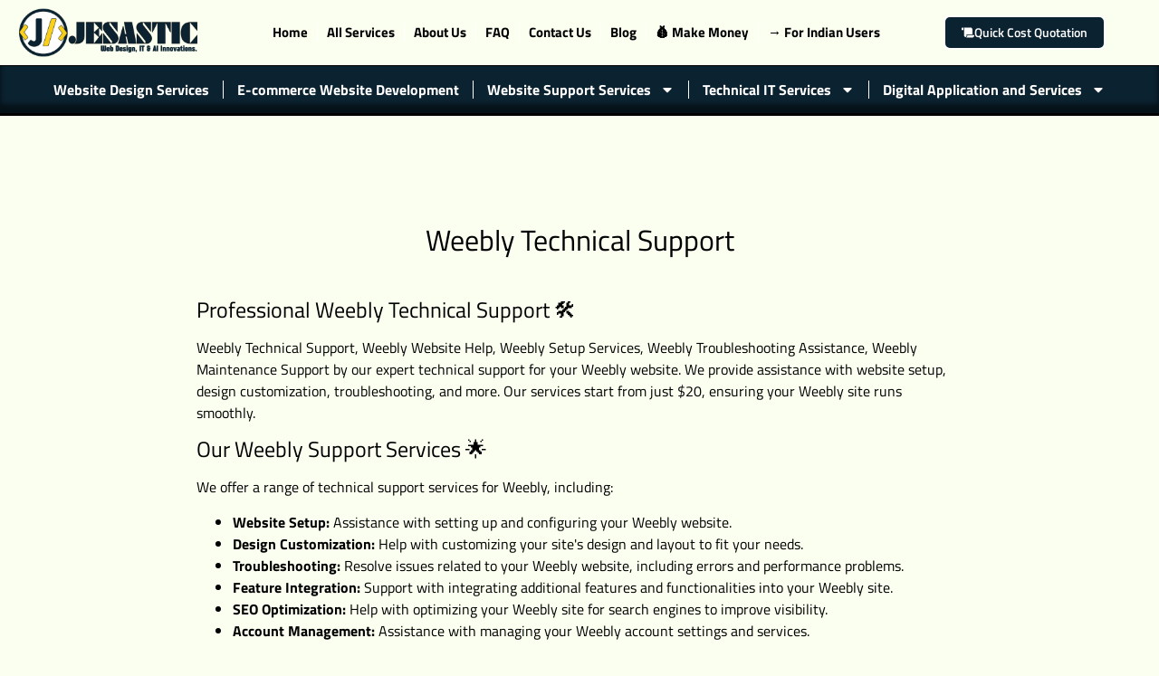

--- FILE ---
content_type: text/html; charset=UTF-8
request_url: https://jesastic.com/weebly-technical-support/
body_size: 37750
content:
<!doctype html>
<html lang="en-US" prefix="og: https://ogp.me/ns#">
<head>
<meta name="generator" content="Joomla! - Open Source Content Management" />

	<meta charset="UTF-8">
	<meta name="viewport" content="width=device-width, initial-scale=1">
	<link rel="profile" href="https://gmpg.org/xfn/11">
	
<script id="google_gtagjs-js-consent-mode-data-layer">
window.dataLayer = window.dataLayer || [];function gtag(){dataLayer.push(arguments);}
gtag('consent', 'default', {"ad_personalization":"denied","ad_storage":"denied","ad_user_data":"denied","analytics_storage":"denied","functionality_storage":"denied","security_storage":"denied","personalization_storage":"denied","region":["AT","BE","BG","CH","CY","CZ","DE","DK","EE","ES","FI","FR","GB","GR","HR","HU","IE","IS","IT","LI","LT","LU","LV","MT","NL","NO","PL","PT","RO","SE","SI","SK"],"wait_for_update":500});
window._googlesitekitConsentCategoryMap = {"statistics":["analytics_storage"],"marketing":["ad_storage","ad_user_data","ad_personalization"],"functional":["functionality_storage","security_storage"],"preferences":["personalization_storage"]};
window._googlesitekitConsents = {"ad_personalization":"denied","ad_storage":"denied","ad_user_data":"denied","analytics_storage":"denied","functionality_storage":"denied","security_storage":"denied","personalization_storage":"denied","region":["AT","BE","BG","CH","CY","CZ","DE","DK","EE","ES","FI","FR","GB","GR","HR","HU","IE","IS","IT","LI","LT","LU","LV","MT","NL","NO","PL","PT","RO","SE","SI","SK"],"wait_for_update":500};
</script>



<title>Weebly Technical Support | Jesastic 2025</title>
<meta name="description" content="Weebly Technical Support | Weebly Website Help | Weebly Setup Services | Weebly Troubleshooting Assistance | Weebly Maintenance Support"/>
<meta name="robots" content="follow, index, max-snippet:-1, max-video-preview:-1, max-image-preview:large"/>
<link rel="canonical" href="https://jesastic.com/weebly-technical-support/" />
<meta property="og:locale" content="en_US" />
<meta property="og:type" content="article" />
<meta property="og:title" content="Weebly Technical Support | Jesastic 2025" />
<meta property="og:description" content="Weebly Technical Support | Weebly Website Help | Weebly Setup Services | Weebly Troubleshooting Assistance | Weebly Maintenance Support" />
<meta property="og:url" content="https://jesastic.com/weebly-technical-support/" />
<meta property="og:site_name" content="Jesastic Web Design and IT Solutions" />
<meta property="article:publisher" content="https://www.facebook.com/jesastic/" />
<meta property="og:updated_time" content="2024-09-25T04:31:48+05:30" />
<meta property="og:image" content="https://jesastic.com/storage/Affordable-Web-Design-Development.webp" />
<meta property="og:image:secure_url" content="https://jesastic.com/storage/Affordable-Web-Design-Development.webp" />
<meta property="og:image:width" content="1200" />
<meta property="og:image:height" content="630" />
<meta property="og:image:alt" content="Affordable Web Design" />
<meta property="og:image:type" content="image/webp" />
<meta name="twitter:card" content="summary_large_image" />
<meta name="twitter:title" content="Weebly Technical Support | Jesastic 2025" />
<meta name="twitter:description" content="Weebly Technical Support | Weebly Website Help | Weebly Setup Services | Weebly Troubleshooting Assistance | Weebly Maintenance Support" />
<meta name="twitter:site" content="@jesastic" />
<meta name="twitter:creator" content="@jesastic" />
<meta name="twitter:image" content="https://jesastic.com/storage/Affordable-Web-Design-Development.webp" />
<meta name="twitter:label1" content="Time to read" />
<meta name="twitter:data1" content="1 minute" />


<link rel='dns-prefetch' href='//widget.trustpilot.com' />
<link rel='dns-prefetch' href='//www.googletagmanager.com' />


<style id='wp-img-auto-sizes-contain-inline-css'>
img:is([sizes=auto i],[sizes^="auto," i]){contain-intrinsic-size:3000px 1500px}
/*# sourceURL=wp-img-auto-sizes-contain-inline-css */
</style>

<style id='wp-emoji-styles-inline-css'>

	img.wp-smiley, img.emoji {
		display: inline !important;
		border: none !important;
		box-shadow: none !important;
		height: 1em !important;
		width: 1em !important;
		margin: 0 0.07em !important;
		vertical-align: -0.1em !important;
		background: none !important;
		padding: 0 !important;
	}
/*# sourceURL=wp-emoji-styles-inline-css */
</style>
<style id='global-styles-inline-css'>
:root{--wp--preset--aspect-ratio--square: 1;--wp--preset--aspect-ratio--4-3: 4/3;--wp--preset--aspect-ratio--3-4: 3/4;--wp--preset--aspect-ratio--3-2: 3/2;--wp--preset--aspect-ratio--2-3: 2/3;--wp--preset--aspect-ratio--16-9: 16/9;--wp--preset--aspect-ratio--9-16: 9/16;--wp--preset--color--black: #000000;--wp--preset--color--cyan-bluish-gray: #abb8c3;--wp--preset--color--white: #ffffff;--wp--preset--color--pale-pink: #f78da7;--wp--preset--color--vivid-red: #cf2e2e;--wp--preset--color--luminous-vivid-orange: #ff6900;--wp--preset--color--luminous-vivid-amber: #fcb900;--wp--preset--color--light-green-cyan: #7bdcb5;--wp--preset--color--vivid-green-cyan: #00d084;--wp--preset--color--pale-cyan-blue: #8ed1fc;--wp--preset--color--vivid-cyan-blue: #0693e3;--wp--preset--color--vivid-purple: #9b51e0;--wp--preset--gradient--vivid-cyan-blue-to-vivid-purple: linear-gradient(135deg,rgb(6,147,227) 0%,rgb(155,81,224) 100%);--wp--preset--gradient--light-green-cyan-to-vivid-green-cyan: linear-gradient(135deg,rgb(122,220,180) 0%,rgb(0,208,130) 100%);--wp--preset--gradient--luminous-vivid-amber-to-luminous-vivid-orange: linear-gradient(135deg,rgb(252,185,0) 0%,rgb(255,105,0) 100%);--wp--preset--gradient--luminous-vivid-orange-to-vivid-red: linear-gradient(135deg,rgb(255,105,0) 0%,rgb(207,46,46) 100%);--wp--preset--gradient--very-light-gray-to-cyan-bluish-gray: linear-gradient(135deg,rgb(238,238,238) 0%,rgb(169,184,195) 100%);--wp--preset--gradient--cool-to-warm-spectrum: linear-gradient(135deg,rgb(74,234,220) 0%,rgb(151,120,209) 20%,rgb(207,42,186) 40%,rgb(238,44,130) 60%,rgb(251,105,98) 80%,rgb(254,248,76) 100%);--wp--preset--gradient--blush-light-purple: linear-gradient(135deg,rgb(255,206,236) 0%,rgb(152,150,240) 100%);--wp--preset--gradient--blush-bordeaux: linear-gradient(135deg,rgb(254,205,165) 0%,rgb(254,45,45) 50%,rgb(107,0,62) 100%);--wp--preset--gradient--luminous-dusk: linear-gradient(135deg,rgb(255,203,112) 0%,rgb(199,81,192) 50%,rgb(65,88,208) 100%);--wp--preset--gradient--pale-ocean: linear-gradient(135deg,rgb(255,245,203) 0%,rgb(182,227,212) 50%,rgb(51,167,181) 100%);--wp--preset--gradient--electric-grass: linear-gradient(135deg,rgb(202,248,128) 0%,rgb(113,206,126) 100%);--wp--preset--gradient--midnight: linear-gradient(135deg,rgb(2,3,129) 0%,rgb(40,116,252) 100%);--wp--preset--font-size--small: 13px;--wp--preset--font-size--medium: 20px;--wp--preset--font-size--large: 36px;--wp--preset--font-size--x-large: 42px;--wp--preset--spacing--20: 0.44rem;--wp--preset--spacing--30: 0.67rem;--wp--preset--spacing--40: 1rem;--wp--preset--spacing--50: 1.5rem;--wp--preset--spacing--60: 2.25rem;--wp--preset--spacing--70: 3.38rem;--wp--preset--spacing--80: 5.06rem;--wp--preset--shadow--natural: 6px 6px 9px rgba(0, 0, 0, 0.2);--wp--preset--shadow--deep: 12px 12px 50px rgba(0, 0, 0, 0.4);--wp--preset--shadow--sharp: 6px 6px 0px rgba(0, 0, 0, 0.2);--wp--preset--shadow--outlined: 6px 6px 0px -3px rgb(255, 255, 255), 6px 6px rgb(0, 0, 0);--wp--preset--shadow--crisp: 6px 6px 0px rgb(0, 0, 0);}:root { --wp--style--global--content-size: 800px;--wp--style--global--wide-size: 1200px; }:where(body) { margin: 0; }.wp-site-blocks > .alignleft { float: left; margin-right: 2em; }.wp-site-blocks > .alignright { float: right; margin-left: 2em; }.wp-site-blocks > .aligncenter { justify-content: center; margin-left: auto; margin-right: auto; }:where(.wp-site-blocks) > * { margin-block-start: 24px; margin-block-end: 0; }:where(.wp-site-blocks) > :first-child { margin-block-start: 0; }:where(.wp-site-blocks) > :last-child { margin-block-end: 0; }:root { --wp--style--block-gap: 24px; }:root :where(.is-layout-flow) > :first-child{margin-block-start: 0;}:root :where(.is-layout-flow) > :last-child{margin-block-end: 0;}:root :where(.is-layout-flow) > *{margin-block-start: 24px;margin-block-end: 0;}:root :where(.is-layout-constrained) > :first-child{margin-block-start: 0;}:root :where(.is-layout-constrained) > :last-child{margin-block-end: 0;}:root :where(.is-layout-constrained) > *{margin-block-start: 24px;margin-block-end: 0;}:root :where(.is-layout-flex){gap: 24px;}:root :where(.is-layout-grid){gap: 24px;}.is-layout-flow > .alignleft{float: left;margin-inline-start: 0;margin-inline-end: 2em;}.is-layout-flow > .alignright{float: right;margin-inline-start: 2em;margin-inline-end: 0;}.is-layout-flow > .aligncenter{margin-left: auto !important;margin-right: auto !important;}.is-layout-constrained > .alignleft{float: left;margin-inline-start: 0;margin-inline-end: 2em;}.is-layout-constrained > .alignright{float: right;margin-inline-start: 2em;margin-inline-end: 0;}.is-layout-constrained > .aligncenter{margin-left: auto !important;margin-right: auto !important;}.is-layout-constrained > :where(:not(.alignleft):not(.alignright):not(.alignfull)){max-width: var(--wp--style--global--content-size);margin-left: auto !important;margin-right: auto !important;}.is-layout-constrained > .alignwide{max-width: var(--wp--style--global--wide-size);}body .is-layout-flex{display: flex;}.is-layout-flex{flex-wrap: wrap;align-items: center;}.is-layout-flex > :is(*, div){margin: 0;}body .is-layout-grid{display: grid;}.is-layout-grid > :is(*, div){margin: 0;}body{padding-top: 0px;padding-right: 0px;padding-bottom: 0px;padding-left: 0px;}a:where(:not(.wp-element-button)){text-decoration: underline;}:root :where(.wp-element-button, .wp-block-button__link){background-color: #32373c;border-width: 0;color: #fff;font-family: inherit;font-size: inherit;font-style: inherit;font-weight: inherit;letter-spacing: inherit;line-height: inherit;padding-top: calc(0.667em + 2px);padding-right: calc(1.333em + 2px);padding-bottom: calc(0.667em + 2px);padding-left: calc(1.333em + 2px);text-decoration: none;text-transform: inherit;}.has-black-color{color: var(--wp--preset--color--black) !important;}.has-cyan-bluish-gray-color{color: var(--wp--preset--color--cyan-bluish-gray) !important;}.has-white-color{color: var(--wp--preset--color--white) !important;}.has-pale-pink-color{color: var(--wp--preset--color--pale-pink) !important;}.has-vivid-red-color{color: var(--wp--preset--color--vivid-red) !important;}.has-luminous-vivid-orange-color{color: var(--wp--preset--color--luminous-vivid-orange) !important;}.has-luminous-vivid-amber-color{color: var(--wp--preset--color--luminous-vivid-amber) !important;}.has-light-green-cyan-color{color: var(--wp--preset--color--light-green-cyan) !important;}.has-vivid-green-cyan-color{color: var(--wp--preset--color--vivid-green-cyan) !important;}.has-pale-cyan-blue-color{color: var(--wp--preset--color--pale-cyan-blue) !important;}.has-vivid-cyan-blue-color{color: var(--wp--preset--color--vivid-cyan-blue) !important;}.has-vivid-purple-color{color: var(--wp--preset--color--vivid-purple) !important;}.has-black-background-color{background-color: var(--wp--preset--color--black) !important;}.has-cyan-bluish-gray-background-color{background-color: var(--wp--preset--color--cyan-bluish-gray) !important;}.has-white-background-color{background-color: var(--wp--preset--color--white) !important;}.has-pale-pink-background-color{background-color: var(--wp--preset--color--pale-pink) !important;}.has-vivid-red-background-color{background-color: var(--wp--preset--color--vivid-red) !important;}.has-luminous-vivid-orange-background-color{background-color: var(--wp--preset--color--luminous-vivid-orange) !important;}.has-luminous-vivid-amber-background-color{background-color: var(--wp--preset--color--luminous-vivid-amber) !important;}.has-light-green-cyan-background-color{background-color: var(--wp--preset--color--light-green-cyan) !important;}.has-vivid-green-cyan-background-color{background-color: var(--wp--preset--color--vivid-green-cyan) !important;}.has-pale-cyan-blue-background-color{background-color: var(--wp--preset--color--pale-cyan-blue) !important;}.has-vivid-cyan-blue-background-color{background-color: var(--wp--preset--color--vivid-cyan-blue) !important;}.has-vivid-purple-background-color{background-color: var(--wp--preset--color--vivid-purple) !important;}.has-black-border-color{border-color: var(--wp--preset--color--black) !important;}.has-cyan-bluish-gray-border-color{border-color: var(--wp--preset--color--cyan-bluish-gray) !important;}.has-white-border-color{border-color: var(--wp--preset--color--white) !important;}.has-pale-pink-border-color{border-color: var(--wp--preset--color--pale-pink) !important;}.has-vivid-red-border-color{border-color: var(--wp--preset--color--vivid-red) !important;}.has-luminous-vivid-orange-border-color{border-color: var(--wp--preset--color--luminous-vivid-orange) !important;}.has-luminous-vivid-amber-border-color{border-color: var(--wp--preset--color--luminous-vivid-amber) !important;}.has-light-green-cyan-border-color{border-color: var(--wp--preset--color--light-green-cyan) !important;}.has-vivid-green-cyan-border-color{border-color: var(--wp--preset--color--vivid-green-cyan) !important;}.has-pale-cyan-blue-border-color{border-color: var(--wp--preset--color--pale-cyan-blue) !important;}.has-vivid-cyan-blue-border-color{border-color: var(--wp--preset--color--vivid-cyan-blue) !important;}.has-vivid-purple-border-color{border-color: var(--wp--preset--color--vivid-purple) !important;}.has-vivid-cyan-blue-to-vivid-purple-gradient-background{background: var(--wp--preset--gradient--vivid-cyan-blue-to-vivid-purple) !important;}.has-light-green-cyan-to-vivid-green-cyan-gradient-background{background: var(--wp--preset--gradient--light-green-cyan-to-vivid-green-cyan) !important;}.has-luminous-vivid-amber-to-luminous-vivid-orange-gradient-background{background: var(--wp--preset--gradient--luminous-vivid-amber-to-luminous-vivid-orange) !important;}.has-luminous-vivid-orange-to-vivid-red-gradient-background{background: var(--wp--preset--gradient--luminous-vivid-orange-to-vivid-red) !important;}.has-very-light-gray-to-cyan-bluish-gray-gradient-background{background: var(--wp--preset--gradient--very-light-gray-to-cyan-bluish-gray) !important;}.has-cool-to-warm-spectrum-gradient-background{background: var(--wp--preset--gradient--cool-to-warm-spectrum) !important;}.has-blush-light-purple-gradient-background{background: var(--wp--preset--gradient--blush-light-purple) !important;}.has-blush-bordeaux-gradient-background{background: var(--wp--preset--gradient--blush-bordeaux) !important;}.has-luminous-dusk-gradient-background{background: var(--wp--preset--gradient--luminous-dusk) !important;}.has-pale-ocean-gradient-background{background: var(--wp--preset--gradient--pale-ocean) !important;}.has-electric-grass-gradient-background{background: var(--wp--preset--gradient--electric-grass) !important;}.has-midnight-gradient-background{background: var(--wp--preset--gradient--midnight) !important;}.has-small-font-size{font-size: var(--wp--preset--font-size--small) !important;}.has-medium-font-size{font-size: var(--wp--preset--font-size--medium) !important;}.has-large-font-size{font-size: var(--wp--preset--font-size--large) !important;}.has-x-large-font-size{font-size: var(--wp--preset--font-size--x-large) !important;}
:root :where(.wp-block-pullquote){font-size: 1.5em;line-height: 1.6;}
/*# sourceURL=global-styles-inline-css */
</style>
<link rel='stylesheet' id='hello-elementor-css' href='https://jesastic.com/core/views/7a3fccae50/assets/css/reset.css?rnd=30268' media='all' />
<link rel='stylesheet' id='hello-elementor-theme-style-css' href='https://jesastic.com/core/views/7a3fccae50/assets/css/theme.css?rnd=30268' media='all' />
<link rel='stylesheet' id='hello-elementor-header-footer-css' href='https://jesastic.com/core/views/7a3fccae50/assets/css/header-footer.css?rnd=30268' media='all' />
<link rel='stylesheet' id='chld_thm_cfg_child-css' href='https://jesastic.com/core/views/f7393373ec/design.css?rnd=30268' media='all' />
<link rel='stylesheet' id='elementor-frontend-css' href='https://jesastic.com/core/modules/f65f29574d/assets/css/frontend.min.css?rnd=30268' media='all' />
<link rel='stylesheet' id='elementor-post-8-css' href='https://jesastic.com/storage/elementor/css/post-8.css?rnd=30268' media='all' />
<link rel='stylesheet' id='widget-image-css' href='https://jesastic.com/core/modules/f65f29574d/assets/css/widget-image.min.css?rnd=30268' media='all' />
<link rel='stylesheet' id='e-animation-shrink-css' href='https://jesastic.com/core/modules/f65f29574d/assets/lib/animations/styles/e-animation-shrink.min.css?rnd=30268' media='all' />
<link rel='stylesheet' id='widget-nav-menu-css' href='https://jesastic.com/core/modules/ccc473c329/assets/css/widget-nav-menu.min.css?rnd=30268' media='all' />
<link rel='stylesheet' id='e-sticky-css' href='https://jesastic.com/core/modules/ccc473c329/assets/css/modules/sticky.min.css?rnd=30268' media='all' />
<link rel='stylesheet' id='e-animation-zoomIn-css' href='https://jesastic.com/core/modules/f65f29574d/assets/lib/animations/styles/zoomIn.min.css?rnd=30268' media='all' />
<link rel='stylesheet' id='widget-heading-css' href='https://jesastic.com/core/modules/f65f29574d/assets/css/widget-heading.min.css?rnd=30268' media='all' />
<link rel='stylesheet' id='widget-social-icons-css' href='https://jesastic.com/core/modules/f65f29574d/assets/css/widget-social-icons.min.css?rnd=30268' media='all' />
<link rel='stylesheet' id='e-apple-webkit-css' href='https://jesastic.com/core/modules/f65f29574d/assets/css/conditionals/apple-webkit.min.css?rnd=30268' media='all' />
<link rel='stylesheet' id='elementor-post-344-css' href='https://jesastic.com/storage/elementor/css/post-344.css?rnd=30268' media='all' />
<link rel='stylesheet' id='elementor-post-27-css' href='https://jesastic.com/storage/elementor/css/post-27.css?rnd=30268' media='all' />
<link rel='stylesheet' id='elementor-post-111-css' href='https://jesastic.com/storage/elementor/css/post-111.css?rnd=30268' media='all' />
<link rel='stylesheet' id='elementor-gf-local-titilliumweb-css' href='https://jesastic.com/storage/elementor/google-fonts/css/titilliumweb.css?rnd=30268' media='all' />
<link rel='stylesheet' id='elementor-gf-local-ubuntu-css' href='https://jesastic.com/storage/elementor/google-fonts/css/ubuntu.css?rnd=30268' media='all' />
<script id="tp-js-js-extra">
var trustpilot_settings = {"key":"8PSPqc27yuLnnrGJ","TrustpilotScriptUrl":"https://invitejs.trustpilot.com/tp.min.js","IntegrationAppUrl":"//ecommscript-integrationapp.trustpilot.com","PreviewScriptUrl":"//ecommplugins-scripts.trustpilot.com/v2.1/js/preview.min.js","PreviewCssUrl":"//ecommplugins-scripts.trustpilot.com/v2.1/css/preview.min.css","PreviewWPCssUrl":"//ecommplugins-scripts.trustpilot.com/v2.1/css/preview_wp.css","WidgetScriptUrl":"//widget.trustpilot.com/bootstrap/v5/tp.widget.bootstrap.min.js"};
//# sourceURL=tp-js-js-extra
</script>
<script src="https://jesastic.com/core/modules/trustpilot-reviews/review/assets/js/headerScript.min.js?rnd=30268&#039; async=&#039;async" id="tp-js-js"></script>
<script src="//widget.trustpilot.com/bootstrap/v5/tp.widget.bootstrap.min.js?rnd=30268&#039; async=&#039;async" id="widget-bootstrap-js"></script>
<script id="trustbox-js-extra">
var trustbox_settings = {"page":null,"sku":null,"name":null};
var trustpilot_trustbox_settings = {"trustboxes":[{"enabled":"enabled","snippet":"[base64]","customizations":"[base64]","defaults":"[base64]","page":"landing","position":"after","corner":"top: #{Y}px; left: #{X}px;","paddingx":"0","paddingy":"0","zindex":"1000","clear":"both","xpaths":"[base64]","sku":"","name":"","widgetName":"Review Collector","repeatable":false,"uuid":"901e98aa-9235-6780-886f-c16583508b67","error":null,"repeatXpath":{"xpathById":{"prefix":"","suffix":""},"xpathFromRoot":{"prefix":"","suffix":""}},"width":"100%","height":"52px","locale":"en-US"}]};
//# sourceURL=trustbox-js-extra
</script>
<script src="https://jesastic.com/core/modules/trustpilot-reviews/review/assets/js/trustBoxScript.min.js?rnd=30268&#039; async=&#039;async" id="trustbox-js"></script>
<script src="https://jesastic.com/core/modules/ccc473c329/assets/js/page-transitions.min.js?rnd=30268" id="page-transitions-js"></script>
<script src="https://jesastic.com/lib/js/jquery/jquery.min.js?rnd=30268" id="jquery-core-js"></script>
<script src="https://jesastic.com/lib/js/jquery/jquery-migrate.min.js?rnd=30268" id="jquery-migrate-js"></script>



<script src="https://www.googletagmanager.com/gtag/js?id=GT-NM2HVJ5Q" id="google_gtagjs-js" async></script>
<script id="google_gtagjs-js-after">
window.dataLayer = window.dataLayer || [];function gtag(){dataLayer.push(arguments);}
gtag("set","linker",{"domains":["jesastic.com"]});
gtag("js", new Date());
gtag("set", "developer_id.dZTNiMT", true);
gtag("config", "GT-NM2HVJ5Q");
 window._googlesitekit = window._googlesitekit || {}; window._googlesitekit.throttledEvents = []; window._googlesitekit.gtagEvent = (name, data) => { var key = JSON.stringify( { name, data } ); if ( !! window._googlesitekit.throttledEvents[ key ] ) { return; } window._googlesitekit.throttledEvents[ key ] = true; setTimeout( () => { delete window._googlesitekit.throttledEvents[ key ]; }, 5 ); gtag( "event", name, { ...data, event_source: "site-kit" } ); }; 
//# sourceURL=google_gtagjs-js-after
</script>
<link rel='shortlink' href='https://jesastic.com/?p=344' />
<meta name="cdp-version" content="1.5.0" />


<script type="application/ld+json" class="saswp-schema-markup-output">
[{"@context":"https:\/\/schema.org\/","@graph":[{"@context":"https:\/\/schema.org\/","@type":"SiteNavigationElement","@id":"https:\/\/jesastic.com\/#website-design-services","name":"Website Design Services","url":"https:\/\/jesastic.com\/website-design-services\/"},{"@context":"https:\/\/schema.org\/","@type":"SiteNavigationElement","@id":"https:\/\/jesastic.com\/#e-commerce-website-development","name":"E-commerce Website Development","url":"https:\/\/jesastic.com\/e-commerce-website-development\/"},{"@context":"https:\/\/schema.org\/","@type":"SiteNavigationElement","@id":"https:\/\/jesastic.com\/#website-support-services","name":"Website Support Services","url":"https:\/\/jesastic.com\/website-support-services\/"},{"@context":"https:\/\/schema.org\/","@type":"SiteNavigationElement","@id":"https:\/\/jesastic.com\/#website-redesign-services","name":"Website Redesign Services","url":"https:\/\/jesastic.com\/website-redesign-services\/"},{"@context":"https:\/\/schema.org\/","@type":"SiteNavigationElement","@id":"https:\/\/jesastic.com\/#website-revamp-services","name":"Website Revamp Services","url":"https:\/\/jesastic.com\/website-revamp-services\/"},{"@context":"https:\/\/schema.org\/","@type":"SiteNavigationElement","@id":"https:\/\/jesastic.com\/#website-functions-and-features-addition","name":"Website Functions and Features Addition","url":"https:\/\/jesastic.com\/website-functions-and-features-addition\/"},{"@context":"https:\/\/schema.org\/","@type":"SiteNavigationElement","@id":"https:\/\/jesastic.com\/#website-on-page-seo-optimization","name":"Website On-Page SEO Optimization","url":"https:\/\/jesastic.com\/website-on-page-seo-optimization\/"},{"@context":"https:\/\/schema.org\/","@type":"SiteNavigationElement","@id":"https:\/\/jesastic.com\/#website-loading-speed-optimization","name":"Website Loading Speed Optimization","url":"https:\/\/jesastic.com\/website-loading-speed-optimization\/"},{"@context":"https:\/\/schema.org\/","@type":"SiteNavigationElement","@id":"https:\/\/jesastic.com\/#website-timely-maintenance-services","name":"Website Timely Maintenance Services","url":"https:\/\/jesastic.com\/website-timely-maintenance-services\/"},{"@context":"https:\/\/schema.org\/","@type":"SiteNavigationElement","@id":"https:\/\/jesastic.com\/#website-migration-and-transfer-services","name":"Website Migration and Transfer Services","url":"https:\/\/jesastic.com\/website-migration-and-transfer-services\/"},{"@context":"https:\/\/schema.org\/","@type":"SiteNavigationElement","@id":"https:\/\/jesastic.com\/#website-staging-support-and-solutions","name":"Website Staging Support and Solutions","url":"https:\/\/jesastic.com\/website-staging-support-and-solutions\/"},{"@context":"https:\/\/schema.org\/","@type":"SiteNavigationElement","@id":"https:\/\/jesastic.com\/#website-backup-services","name":"Website Backup Services","url":"https:\/\/jesastic.com\/website-backup-services\/"},{"@context":"https:\/\/schema.org\/","@type":"SiteNavigationElement","@id":"https:\/\/jesastic.com\/#website-security-and-ssl-implementation","name":"Website Security and SSL Implementation","url":"https:\/\/jesastic.com\/website-security-and-ssl-implementation\/"},{"@context":"https:\/\/schema.org\/","@type":"SiteNavigationElement","@id":"https:\/\/jesastic.com\/#website-virus-removal-services","name":"Website Virus Removal Services","url":"https:\/\/jesastic.com\/website-virus-removal-services\/"},{"@context":"https:\/\/schema.org\/","@type":"SiteNavigationElement","@id":"https:\/\/jesastic.com\/#website-payment-gateway-integration","name":"Website Payment Gateway Integration","url":"https:\/\/jesastic.com\/website-payment-gateway-integration\/"},{"@context":"https:\/\/schema.org\/","@type":"SiteNavigationElement","@id":"https:\/\/jesastic.com\/#old-or-lost-website-restoration","name":"Old or Lost Website Restoration","url":"https:\/\/jesastic.com\/old-or-lost-website-restoration\/"},{"@context":"https:\/\/schema.org\/","@type":"SiteNavigationElement","@id":"https:\/\/jesastic.com\/#technical-it-services","name":"Technical IT Services","url":"https:\/\/jesastic.com\/technical-it-services\/"},{"@context":"https:\/\/schema.org\/","@type":"SiteNavigationElement","@id":"https:\/\/jesastic.com\/#business-email-setup-and-tech-support","name":"Business Email Setup and Tech Support","url":"https:\/\/jesastic.com\/business-email-setup-and-tech-support\/"},{"@context":"https:\/\/schema.org\/","@type":"SiteNavigationElement","@id":"https:\/\/jesastic.com\/#technical-website-hosting-support","name":"Technical Website Hosting Support","url":"https:\/\/jesastic.com\/technical-website-hosting-support\/"},{"@context":"https:\/\/schema.org\/","@type":"SiteNavigationElement","@id":"https:\/\/jesastic.com\/#custom-web-application-development","name":"Custom Web Application Development","url":"https:\/\/jesastic.com\/custom-web-application-development\/"},{"@context":"https:\/\/schema.org\/","@type":"SiteNavigationElement","@id":"https:\/\/jesastic.com\/#domain-management-services","name":"Domain Management Services","url":"https:\/\/jesastic.com\/domain-management-services\/"},{"@context":"https:\/\/schema.org\/","@type":"SiteNavigationElement","@id":"https:\/\/jesastic.com\/#domain-pointing-assistance","name":"Domain Pointing Assistance","url":"https:\/\/jesastic.com\/domain-pointing-assistance\/"},{"@context":"https:\/\/schema.org\/","@type":"SiteNavigationElement","@id":"https:\/\/jesastic.com\/#domain-transfer-migration-support","name":"Domain Transfer &amp; Migration Support","url":"https:\/\/jesastic.com\/domain-transfer-migration-support\/"},{"@context":"https:\/\/schema.org\/","@type":"SiteNavigationElement","@id":"https:\/\/jesastic.com\/#domain-dns-name-server-management","name":"Domain DNS &amp; Name Server Management","url":"https:\/\/jesastic.com\/domain-dns-name-server-management\/"},{"@context":"https:\/\/schema.org\/","@type":"SiteNavigationElement","@id":"https:\/\/jesastic.com\/#domain-purchase-sale-auction-assistance","name":"Domain Purchase, Sale, &amp; Auction Assistance","url":"https:\/\/jesastic.com\/domain-purchase-sale-auction-assistance\/"},{"@context":"https:\/\/schema.org\/","@type":"SiteNavigationElement","@id":"https:\/\/jesastic.com\/#domain-ownership-renewal-services","name":"Domain Ownership &amp; Renewal Services","url":"https:\/\/jesastic.com\/domain-ownership-renewal-services\/"},{"@context":"https:\/\/schema.org\/","@type":"SiteNavigationElement","@id":"https:\/\/jesastic.com\/#wordpress-themes-plugins-support","name":"WordPress Themes &amp; Plugins Support","url":"https:\/\/jesastic.com\/wordpress-themes-plugins-support\/"},{"@context":"https:\/\/schema.org\/","@type":"SiteNavigationElement","@id":"https:\/\/jesastic.com\/#wix-technical-support","name":"Wix Technical Support","url":"https:\/\/jesastic.com\/wix-technical-support\/"},{"@context":"https:\/\/schema.org\/","@type":"SiteNavigationElement","@id":"https:\/\/jesastic.com\/#shopify-technical-support","name":"Shopify Technical Support","url":"https:\/\/jesastic.com\/shopify-technical-support\/"},{"@context":"https:\/\/schema.org\/","@type":"SiteNavigationElement","@id":"https:\/\/jesastic.com\/#squarespace-technical-support","name":"Squarespace Technical Support","url":"https:\/\/jesastic.com\/squarespace-technical-support\/"},{"@context":"https:\/\/schema.org\/","@type":"SiteNavigationElement","@id":"https:\/\/jesastic.com\/#godaddy-technical-support","name":"GoDaddy Technical Support","url":"https:\/\/jesastic.com\/godaddy-technical-support\/"},{"@context":"https:\/\/schema.org\/","@type":"SiteNavigationElement","@id":"https:\/\/jesastic.com\/#weebly-technical-support","name":"Weebly Technical Support","url":"https:\/\/jesastic.com\/weebly-technical-support\/"},{"@context":"https:\/\/schema.org\/","@type":"SiteNavigationElement","@id":"https:\/\/jesastic.com\/#digital-application-and-services","name":"Digital Application and Services","url":"https:\/\/jesastic.com\/digital-application-and-services\/"},{"@context":"https:\/\/schema.org\/","@type":"SiteNavigationElement","@id":"https:\/\/jesastic.com\/#social-media-content-packages-for-local-businesses","name":"Social Media Content Packages for Local Businesses","url":"https:\/\/jesastic.com\/social-media-content-packages-for-local-businesses\/"},{"@context":"https:\/\/schema.org\/","@type":"SiteNavigationElement","@id":"https:\/\/jesastic.com\/#google-review-card-qr-code-poster","name":"Google Review Card &#038; QR Code Poster","url":"https:\/\/jesastic.com\/google-review-card-qr-code-poster\/"},{"@context":"https:\/\/schema.org\/","@type":"SiteNavigationElement","@id":"https:\/\/jesastic.com\/#elementor-website-kits","name":"Elementor Website Kits","url":"https:\/\/jesastic.com\/elementor-website-kits\/"},{"@context":"https:\/\/schema.org\/","@type":"SiteNavigationElement","@id":"https:\/\/jesastic.com\/#digital-photo-album-application","name":"Digital Photo Album Application","url":"https:\/\/jesastic.com\/digital-photo-album-application\/"},{"@context":"https:\/\/schema.org\/","@type":"SiteNavigationElement","@id":"https:\/\/jesastic.com\/#instagram-facebook-hashtags-for-growth","name":"Instagram Facebook Hashtags for Growth","url":"https:\/\/jesastic.com\/instagram-facebook-hashtags-for-growth\/"}]},

{"@context":"https:\/\/schema.org\/","@type":"BreadcrumbList","@id":"https:\/\/jesastic.com\/weebly-technical-support\/#breadcrumb","itemListElement":[{"@type":"ListItem","position":1,"item":{"@id":"https:\/\/jesastic.com","name":"Jesastic"}},{"@type":"ListItem","position":2,"item":{"@id":"https:\/\/jesastic.com\/weebly-technical-support\/","name":"Weebly Technical Support | Jesastic 2025"}}]}]
</script>

			<style>
				.e-con.e-parent:nth-of-type(n+4):not(.e-lazyloaded):not(.e-no-lazyload),
				.e-con.e-parent:nth-of-type(n+4):not(.e-lazyloaded):not(.e-no-lazyload) * {
					background-image: none !important;
				}
				@media screen and (max-height: 1024px) {
					.e-con.e-parent:nth-of-type(n+3):not(.e-lazyloaded):not(.e-no-lazyload),
					.e-con.e-parent:nth-of-type(n+3):not(.e-lazyloaded):not(.e-no-lazyload) * {
						background-image: none !important;
					}
				}
				@media screen and (max-height: 640px) {
					.e-con.e-parent:nth-of-type(n+2):not(.e-lazyloaded):not(.e-no-lazyload),
					.e-con.e-parent:nth-of-type(n+2):not(.e-lazyloaded):not(.e-no-lazyload) * {
						background-image: none !important;
					}
				}
			</style>
			<meta name="bmi-version" content="2.0.0" />      <script defer type="text/javascript" id="bmip-js-inline-remove-js">
        function objectToQueryString(obj){
          return Object.keys(obj).map(key => key + '=' + obj[key]).join('&');
        }

        function globalBMIKeepAlive() {
          let xhr = new XMLHttpRequest();
          let data = { action: "bmip_keepalive", token: "bmip", f: "refresh" };
          let url = 'https://jesastic.com/wp-admin/admin-ajax.php' + '?' + objectToQueryString(data);
          xhr.open('POST', url, true);
          xhr.setRequestHeader("X-Requested-With", "XMLHttpRequest");
          xhr.onreadystatechange = function () {
            if (xhr.readyState === 4) {
              let response;
              if (response = JSON.parse(xhr.responseText)) {
                if (typeof response.status != 'undefined' && response.status === 'success') {
                  //setTimeout(globalBMIKeepAlive, 3000);
                } else {
                  //setTimeout(globalBMIKeepAlive, 20000);
                }
              }
            }
          };

          xhr.send(JSON.stringify(data));
        }

        document.querySelector('#bmip-js-inline-remove-js').remove();
      </script>
      <meta name='impact-site-verification' value='168134fa-ce5b-44de-939f-a902319717d1'><script async src="https://pagead2.googlesyndication.com/pagead/js/adsbygoogle.js?client=ca-pub-3783072206203326"
     crossorigin="anonymous"></script>
<script async src="https://www.googletagmanager.com/gtag/js?id=G-X0BMKX8K0G"></script>
<script>
  window.dataLayer = window.dataLayer || [];
  function gtag(){dataLayer.push(arguments);}
  gtag('js', new Date());

  gtag('config', 'G-X0BMKX8K0G');
</script>
<script>(function(w,d,s,l,i){w[l]=w[l]||[];w[l].push({'gtm.start':
new Date().getTime(),event:'gtm.js'});var f=d.getElementsByTagName(s)[0],
j=d.createElement(s),dl=l!='dataLayer'?'&l='+l:'';j.async=true;j.src=
'https://www.googletagmanager.com/gtm.js?id='+i+dl;f.parentNode.insertBefore(j,f);
})(window,document,'script','dataLayer','GTM-5Z62N527');</script>
<script id="google_gtagjs" src="https://www.googletagmanager.com/gtag/js?id=G-51XVBNLDRK" async></script>
<script id="google_gtagjs-inline">
window.dataLayer = window.dataLayer || [];function gtag(){dataLayer.push(arguments);}gtag('js', new Date());gtag('config', 'G-51XVBNLDRK', {} );
</script>


<script>
			( function( w, d, s, l, i ) {
				w[l] = w[l] || [];
				w[l].push( {'gtm.start': new Date().getTime(), event: 'gtm.js'} );
				var f = d.getElementsByTagName( s )[0],
					j = d.createElement( s ), dl = l != 'dataLayer' ? '&l=' + l : '';
				j.async = true;
				j.src = 'https://www.googletagmanager.com/gtm.js?id=' + i + dl;
				f.parentNode.insertBefore( j, f );
			} )( window, document, 'script', 'dataLayer', 'GTM-5Z62N527' );
			
</script>


			<meta name="theme-color" content="#FBFFF0">
			<link rel="icon" href="https://jesastic.com/storage/Jesastic-Fevicon.png" sizes="32x32" />
<link rel="icon" href="https://jesastic.com/storage/Jesastic-Fevicon.png" sizes="192x192" />
<link rel="apple-touch-icon" href="https://jesastic.com/storage/Jesastic-Fevicon.png" />
<meta name="msapplication-TileImage" content="https://jesastic.com/storage/Jesastic-Fevicon.png" />
</head>
<body class="wp-singular page-template page-template-elementor_header_footer page page-id-344 wp-custom-logo wp-embed-responsive wp-theme-hello-elementor wp-child-theme-jesastic hello-elementor-default elementor-default elementor-template-full-width elementor-kit-8 elementor-page elementor-page-344">

		
		<noscript>
			<iframe src="https://www.googletagmanager.com/ns.html?id=GTM-5Z62N527" height="0" width="0" style="display:none;visibility:hidden"></iframe>
		</noscript>
		
				<e-page-transition preloader-type="image" preloader-image-url="https://jesastic.com/storage/Jesastic-Web-Design-and-IT-Solutions-Logo.webp" class="e-page-transition--entering" exclude="^https\:\/\/jesastic\.com\/wp\-admin\/">
					</e-page-transition>
		
<noscript><iframe src="https://www.googletagmanager.com/ns.html?id=GTM-5Z62N527"
height="0" width="0" style="display:none;visibility:hidden"></iframe></noscript>

<a class="skip-link screen-reader-text" href="#content">Skip to content</a>

		<header data-elementor-type="header" data-elementor-id="27" class="elementor elementor-27 elementor-location-header" data-elementor-post-type="elementor_library">
					<section class="elementor-section elementor-top-section elementor-element elementor-element-7249c3ce elementor-section-height-min-height elementor-section-items-stretch elementor-hidden-tablet elementor-hidden-mobile elementor-section-stretched elementor-section-boxed elementor-section-height-default" data-id="7249c3ce" data-element_type="section" data-settings="{&quot;background_background&quot;:&quot;classic&quot;,&quot;stretch_section&quot;:&quot;section-stretched&quot;}">
						<div class="elementor-container elementor-column-gap-default">
					<div class="elementor-column elementor-col-33 elementor-top-column elementor-element elementor-element-c0255ed" data-id="c0255ed" data-element_type="column">
			<div class="elementor-widget-wrap elementor-element-populated">
						<div class="elementor-element elementor-element-4ce7edc0 elementor-widget elementor-widget-image" data-id="4ce7edc0" data-element_type="widget" data-widget_type="image.default">
				<div class="elementor-widget-container">
																<a href="https://jesastic.com">
							<img fetchpriority="high" width="1200" height="400" src="https://jesastic.com/storage/Jesastic-Web-Design-and-IT-Solutions-Logo-1.webp" class="attachment-full size-full wp-image-2762" alt="Jesastic Web Design and IT Solutions Logo" srcset="https://jesastic.com/storage/Jesastic-Web-Design-and-IT-Solutions-Logo-1.webp 1200w, https://jesastic.com/storage/Jesastic-Web-Design-and-IT-Solutions-Logo-1-768x256.webp 768w" sizes="(max-width: 1200px) 100vw, 1200px" />								</a>
															</div>
				</div>
					</div>
		</div>
				<div class="elementor-column elementor-col-33 elementor-top-column elementor-element elementor-element-41763a40" data-id="41763a40" data-element_type="column">
			<div class="elementor-widget-wrap elementor-element-populated">
						<div class="elementor-element elementor-element-575c81f elementor-nav-menu__align-center elementor-nav-menu--dropdown-none elementor-widget elementor-widget-nav-menu" data-id="575c81f" data-element_type="widget" data-settings="{&quot;toggle_icon_hover_animation&quot;:&quot;shrink&quot;,&quot;submenu_icon&quot;:{&quot;value&quot;:&quot;&lt;svg aria-hidden=\&quot;true\&quot; class=\&quot;e-font-icon-svg e-fas-plus\&quot; viewBox=\&quot;0 0 448 512\&quot; xmlns=\&quot;http:\/\/www.w3.org\/2000\/svg\&quot;&gt;&lt;path d=\&quot;M416 208H272V64c0-17.67-14.33-32-32-32h-32c-17.67 0-32 14.33-32 32v144H32c-17.67 0-32 14.33-32 32v32c0 17.67 14.33 32 32 32h144v144c0 17.67 14.33 32 32 32h32c17.67 0 32-14.33 32-32V304h144c17.67 0 32-14.33 32-32v-32c0-17.67-14.33-32-32-32z\&quot;&gt;&lt;\/path&gt;&lt;\/svg&gt;&quot;,&quot;library&quot;:&quot;fa-solid&quot;},&quot;layout&quot;:&quot;horizontal&quot;}" data-widget_type="nav-menu.default">
				<div class="elementor-widget-container">
								<nav aria-label="Menu" class="elementor-nav-menu--main elementor-nav-menu__container elementor-nav-menu--layout-horizontal e--pointer-underline e--animation-fade">
				<ul id="menu-1-575c81f" class="elementor-nav-menu"><li class="menu-item menu-item-type-post_type menu-item-object-page menu-item-home menu-item-381"><a href="https://jesastic.com/" class="elementor-item">Home</a></li>
<li class="menu-item menu-item-type-post_type menu-item-object-page menu-item-1847"><a href="https://jesastic.com/services/" class="elementor-item">All Services</a></li>
<li class="menu-item menu-item-type-post_type menu-item-object-page menu-item-383"><a href="https://jesastic.com/about-us/" class="elementor-item">About Us</a></li>
<li class="menu-item menu-item-type-post_type menu-item-object-page menu-item-1631"><a href="https://jesastic.com/faq/" class="elementor-item">FAQ</a></li>
<li class="menu-item menu-item-type-post_type menu-item-object-page menu-item-384"><a href="https://jesastic.com/contact-us/" class="elementor-item">Contact Us</a></li>
<li class="menu-item menu-item-type-post_type menu-item-object-page menu-item-382"><a href="https://jesastic.com/blog/" class="elementor-item">Blog</a></li>
<li class="menu-item menu-item-type-post_type menu-item-object-page menu-item-1696"><a href="https://jesastic.com/paid-promotion-and-make-money/" class="elementor-item">💰 Make Money</a></li>
<li class="menu-item menu-item-type-custom menu-item-object-custom menu-item-2099"><a href="https://www.jesastic.in/" class="elementor-item">→ For Indian Users</a></li>
</ul>			</nav>
						<nav class="elementor-nav-menu--dropdown elementor-nav-menu__container" aria-hidden="true">
				<ul id="menu-2-575c81f" class="elementor-nav-menu"><li class="menu-item menu-item-type-post_type menu-item-object-page menu-item-home menu-item-381"><a href="https://jesastic.com/" class="elementor-item" tabindex="-1">Home</a></li>
<li class="menu-item menu-item-type-post_type menu-item-object-page menu-item-1847"><a href="https://jesastic.com/services/" class="elementor-item" tabindex="-1">All Services</a></li>
<li class="menu-item menu-item-type-post_type menu-item-object-page menu-item-383"><a href="https://jesastic.com/about-us/" class="elementor-item" tabindex="-1">About Us</a></li>
<li class="menu-item menu-item-type-post_type menu-item-object-page menu-item-1631"><a href="https://jesastic.com/faq/" class="elementor-item" tabindex="-1">FAQ</a></li>
<li class="menu-item menu-item-type-post_type menu-item-object-page menu-item-384"><a href="https://jesastic.com/contact-us/" class="elementor-item" tabindex="-1">Contact Us</a></li>
<li class="menu-item menu-item-type-post_type menu-item-object-page menu-item-382"><a href="https://jesastic.com/blog/" class="elementor-item" tabindex="-1">Blog</a></li>
<li class="menu-item menu-item-type-post_type menu-item-object-page menu-item-1696"><a href="https://jesastic.com/paid-promotion-and-make-money/" class="elementor-item" tabindex="-1">💰 Make Money</a></li>
<li class="menu-item menu-item-type-custom menu-item-object-custom menu-item-2099"><a href="https://www.jesastic.in/" class="elementor-item" tabindex="-1">→ For Indian Users</a></li>
</ul>			</nav>
						</div>
				</div>
					</div>
		</div>
				<div class="elementor-column elementor-col-33 elementor-top-column elementor-element elementor-element-9c706f8" data-id="9c706f8" data-element_type="column">
			<div class="elementor-widget-wrap elementor-element-populated">
						<div class="elementor-element elementor-element-f4404b2 elementor-align-center elementor-mobile-align-center elementor-tablet-align-center elementor-widget elementor-widget-button" data-id="f4404b2" data-element_type="widget" data-widget_type="button.default">
				<div class="elementor-widget-container">
									<div class="elementor-button-wrapper">
					<a class="elementor-button elementor-button-link elementor-size-xs elementor-animation-shrink" href="https://jesastic.com/quotation-request-for-digital-services/" target="_blank">
						<span class="elementor-button-content-wrapper">
						<span class="elementor-button-icon">
				<svg aria-hidden="true" class="e-font-icon-svg e-fas-scroll" viewBox="0 0 640 512" xmlns="http://www.w3.org/2000/svg"><path d="M48 0C21.53 0 0 21.53 0 48v64c0 8.84 7.16 16 16 16h80V48C96 21.53 74.47 0 48 0zm208 412.57V352h288V96c0-52.94-43.06-96-96-96H111.59C121.74 13.41 128 29.92 128 48v368c0 38.87 34.65 69.65 74.75 63.12C234.22 474 256 444.46 256 412.57zM288 384v32c0 52.93-43.06 96-96 96h336c61.86 0 112-50.14 112-112 0-8.84-7.16-16-16-16H288z"></path></svg>			</span>
									<span class="elementor-button-text">Quick Cost Quotation</span>
					</span>
					</a>
				</div>
								</div>
				</div>
					</div>
		</div>
					</div>
		</section>
				<section class="elementor-section elementor-top-section elementor-element elementor-element-17d003d6 elementor-section-content-middle elementor-section-full_width elementor-hidden-tablet elementor-hidden-mobile elementor-section-height-default elementor-section-height-default" data-id="17d003d6" data-element_type="section" data-settings="{&quot;background_background&quot;:&quot;classic&quot;,&quot;sticky&quot;:&quot;top&quot;,&quot;sticky_on&quot;:[&quot;desktop&quot;],&quot;sticky_offset&quot;:0,&quot;sticky_effects_offset&quot;:0,&quot;sticky_anchor_link_offset&quot;:0}">
						<div class="elementor-container elementor-column-gap-no">
					<div class="elementor-column elementor-col-100 elementor-top-column elementor-element elementor-element-568eca1b" data-id="568eca1b" data-element_type="column">
			<div class="elementor-widget-wrap elementor-element-populated">
						<div class="elementor-element elementor-element-d9866a0 elementor-nav-menu__align-center elementor-nav-menu--dropdown-none elementor-widget elementor-widget-nav-menu" data-id="d9866a0" data-element_type="widget" data-settings="{&quot;toggle_icon_hover_animation&quot;:&quot;shrink&quot;,&quot;layout&quot;:&quot;horizontal&quot;,&quot;submenu_icon&quot;:{&quot;value&quot;:&quot;&lt;svg aria-hidden=\&quot;true\&quot; class=\&quot;e-font-icon-svg e-fas-caret-down\&quot; viewBox=\&quot;0 0 320 512\&quot; xmlns=\&quot;http:\/\/www.w3.org\/2000\/svg\&quot;&gt;&lt;path d=\&quot;M31.3 192h257.3c17.8 0 26.7 21.5 14.1 34.1L174.1 354.8c-7.8 7.8-20.5 7.8-28.3 0L17.2 226.1C4.6 213.5 13.5 192 31.3 192z\&quot;&gt;&lt;\/path&gt;&lt;\/svg&gt;&quot;,&quot;library&quot;:&quot;fa-solid&quot;}}" data-widget_type="nav-menu.default">
				<div class="elementor-widget-container">
								<nav aria-label="Menu" class="elementor-nav-menu--main elementor-nav-menu__container elementor-nav-menu--layout-horizontal e--pointer-underline e--animation-fade">
				<ul id="menu-1-d9866a0" class="elementor-nav-menu"><li class="menu-item menu-item-type-post_type menu-item-object-page menu-item-386"><a href="https://jesastic.com/website-design-services/" class="elementor-item">Website Design Services</a></li>
<li class="menu-item menu-item-type-post_type menu-item-object-page menu-item-387"><a href="https://jesastic.com/e-commerce-website-development/" class="elementor-item">E-commerce Website Development</a></li>
<li class="menu-item menu-item-type-post_type menu-item-object-page menu-item-has-children menu-item-1538"><a href="https://jesastic.com/website-support-services/" class="elementor-item">Website Support Services</a>
<ul class="sub-menu elementor-nav-menu--dropdown">
	<li class="menu-item menu-item-type-post_type menu-item-object-page menu-item-396"><a href="https://jesastic.com/website-redesign-services/" class="elementor-sub-item">Website Redesign Services</a></li>
	<li class="menu-item menu-item-type-post_type menu-item-object-page menu-item-397"><a href="https://jesastic.com/website-revamp-services/" class="elementor-sub-item">Website Revamp Services</a></li>
	<li class="menu-item menu-item-type-post_type menu-item-object-page menu-item-391"><a href="https://jesastic.com/website-functions-and-features-addition/" class="elementor-sub-item">Website Functions and Features Addition</a></li>
	<li class="menu-item menu-item-type-post_type menu-item-object-page menu-item-394"><a href="https://jesastic.com/website-on-page-seo-optimization/" class="elementor-sub-item">Website On-Page SEO Optimization</a></li>
	<li class="menu-item menu-item-type-post_type menu-item-object-page menu-item-392"><a href="https://jesastic.com/website-loading-speed-optimization/" class="elementor-sub-item">Website Loading Speed Optimization</a></li>
	<li class="menu-item menu-item-type-post_type menu-item-object-page menu-item-400"><a href="https://jesastic.com/website-timely-maintenance-services/" class="elementor-sub-item">Website Timely Maintenance Services</a></li>
	<li class="menu-item menu-item-type-post_type menu-item-object-page menu-item-393"><a href="https://jesastic.com/website-migration-and-transfer-services/" class="elementor-sub-item">Website Migration and Transfer Services</a></li>
	<li class="menu-item menu-item-type-post_type menu-item-object-page menu-item-399"><a href="https://jesastic.com/website-staging-support-and-solutions/" class="elementor-sub-item">Website Staging Support and Solutions</a></li>
	<li class="menu-item menu-item-type-post_type menu-item-object-page menu-item-390"><a href="https://jesastic.com/website-backup-services/" class="elementor-sub-item">Website Backup Services</a></li>
	<li class="menu-item menu-item-type-post_type menu-item-object-page menu-item-398"><a href="https://jesastic.com/website-security-and-ssl-implementation/" class="elementor-sub-item">Website Security and SSL Implementation</a></li>
	<li class="menu-item menu-item-type-post_type menu-item-object-page menu-item-401"><a href="https://jesastic.com/website-virus-removal-services/" class="elementor-sub-item">Website Virus Removal Services</a></li>
	<li class="menu-item menu-item-type-post_type menu-item-object-page menu-item-395"><a href="https://jesastic.com/website-payment-gateway-integration/" class="elementor-sub-item">Website Payment Gateway Integration</a></li>
	<li class="menu-item menu-item-type-post_type menu-item-object-page menu-item-389"><a href="https://jesastic.com/old-or-lost-website-restoration/" class="elementor-sub-item">Old or Lost Website Restoration</a></li>
</ul>
</li>
<li class="menu-item menu-item-type-post_type menu-item-object-page current-menu-ancestor current-menu-parent current_page_parent current_page_ancestor menu-item-has-children menu-item-1537"><a href="https://jesastic.com/technical-it-services/" class="elementor-item">Technical IT Services</a>
<ul class="sub-menu elementor-nav-menu--dropdown">
	<li class="menu-item menu-item-type-post_type menu-item-object-page menu-item-409"><a href="https://jesastic.com/business-email-setup-and-tech-support/" class="elementor-sub-item">Business Email Setup and Tech Support</a></li>
	<li class="menu-item menu-item-type-post_type menu-item-object-page menu-item-416"><a href="https://jesastic.com/technical-website-hosting-support/" class="elementor-sub-item">Technical Website Hosting Support</a></li>
	<li class="menu-item menu-item-type-post_type menu-item-object-page menu-item-417"><a href="https://jesastic.com/custom-web-application-development/" class="elementor-sub-item">Custom Web Application Development</a></li>
	<li class="menu-item menu-item-type-post_type menu-item-object-page menu-item-411"><a href="https://jesastic.com/domain-management-services/" class="elementor-sub-item">Domain Management Services</a></li>
	<li class="menu-item menu-item-type-post_type menu-item-object-page menu-item-413"><a href="https://jesastic.com/domain-pointing-assistance/" class="elementor-sub-item">Domain Pointing Assistance</a></li>
	<li class="menu-item menu-item-type-post_type menu-item-object-page menu-item-415"><a href="https://jesastic.com/domain-transfer-migration-support/" class="elementor-sub-item">Domain Transfer &amp; Migration Support</a></li>
	<li class="menu-item menu-item-type-post_type menu-item-object-page menu-item-410"><a href="https://jesastic.com/domain-dns-name-server-management/" class="elementor-sub-item">Domain DNS &amp; Name Server Management</a></li>
	<li class="menu-item menu-item-type-post_type menu-item-object-page menu-item-414"><a href="https://jesastic.com/domain-purchase-sale-auction-assistance/" class="elementor-sub-item">Domain Purchase, Sale, &amp; Auction Assistance</a></li>
	<li class="menu-item menu-item-type-post_type menu-item-object-page menu-item-412"><a href="https://jesastic.com/domain-ownership-renewal-services/" class="elementor-sub-item">Domain Ownership &amp; Renewal Services</a></li>
	<li class="menu-item menu-item-type-post_type menu-item-object-page menu-item-408"><a href="https://jesastic.com/wordpress-themes-plugins-support/" class="elementor-sub-item">WordPress Themes &amp; Plugins Support</a></li>
	<li class="menu-item menu-item-type-post_type menu-item-object-page menu-item-407"><a href="https://jesastic.com/wix-technical-support/" class="elementor-sub-item">Wix Technical Support</a></li>
	<li class="menu-item menu-item-type-post_type menu-item-object-page menu-item-404"><a href="https://jesastic.com/shopify-technical-support/" class="elementor-sub-item">Shopify Technical Support</a></li>
	<li class="menu-item menu-item-type-post_type menu-item-object-page menu-item-405"><a href="https://jesastic.com/squarespace-technical-support/" class="elementor-sub-item">Squarespace Technical Support</a></li>
	<li class="menu-item menu-item-type-post_type menu-item-object-page menu-item-403"><a href="https://jesastic.com/godaddy-technical-support/" class="elementor-sub-item">GoDaddy Technical Support</a></li>
	<li class="menu-item menu-item-type-post_type menu-item-object-page current-menu-item page_item page-item-344 current_page_item menu-item-406"><a href="https://jesastic.com/weebly-technical-support/" aria-current="page" class="elementor-sub-item elementor-item-active">Weebly Technical Support</a></li>
</ul>
</li>
<li class="menu-item menu-item-type-post_type menu-item-object-page menu-item-has-children menu-item-1536"><a href="https://jesastic.com/digital-application-and-services/" class="elementor-item">Digital Application and Services</a>
<ul class="sub-menu elementor-nav-menu--dropdown">
	<li class="menu-item menu-item-type-post_type menu-item-object-page menu-item-2790"><a href="https://jesastic.com/social-media-content-packages-for-local-businesses/" class="elementor-sub-item">Social Media Content Packages for Local Businesses</a></li>
	<li class="menu-item menu-item-type-post_type menu-item-object-page menu-item-419"><a href="https://jesastic.com/google-review-card-qr-code-poster/" class="elementor-sub-item">Google Review Card &#038; QR Code Poster</a></li>
	<li class="menu-item menu-item-type-post_type menu-item-object-page menu-item-2859"><a href="https://jesastic.com/elementor-website-kits/" class="elementor-sub-item">Elementor Website Kits</a></li>
	<li class="menu-item menu-item-type-post_type menu-item-object-page menu-item-421"><a href="https://jesastic.com/digital-photo-album-application/" class="elementor-sub-item">Digital Photo Album Application</a></li>
	<li class="menu-item menu-item-type-post_type menu-item-object-page menu-item-2699"><a href="https://jesastic.com/instagram-facebook-hashtags-for-growth/" class="elementor-sub-item">Instagram Facebook Hashtags for Growth</a></li>
</ul>
</li>
</ul>			</nav>
						<nav class="elementor-nav-menu--dropdown elementor-nav-menu__container" aria-hidden="true">
				<ul id="menu-2-d9866a0" class="elementor-nav-menu"><li class="menu-item menu-item-type-post_type menu-item-object-page menu-item-386"><a href="https://jesastic.com/website-design-services/" class="elementor-item" tabindex="-1">Website Design Services</a></li>
<li class="menu-item menu-item-type-post_type menu-item-object-page menu-item-387"><a href="https://jesastic.com/e-commerce-website-development/" class="elementor-item" tabindex="-1">E-commerce Website Development</a></li>
<li class="menu-item menu-item-type-post_type menu-item-object-page menu-item-has-children menu-item-1538"><a href="https://jesastic.com/website-support-services/" class="elementor-item" tabindex="-1">Website Support Services</a>
<ul class="sub-menu elementor-nav-menu--dropdown">
	<li class="menu-item menu-item-type-post_type menu-item-object-page menu-item-396"><a href="https://jesastic.com/website-redesign-services/" class="elementor-sub-item" tabindex="-1">Website Redesign Services</a></li>
	<li class="menu-item menu-item-type-post_type menu-item-object-page menu-item-397"><a href="https://jesastic.com/website-revamp-services/" class="elementor-sub-item" tabindex="-1">Website Revamp Services</a></li>
	<li class="menu-item menu-item-type-post_type menu-item-object-page menu-item-391"><a href="https://jesastic.com/website-functions-and-features-addition/" class="elementor-sub-item" tabindex="-1">Website Functions and Features Addition</a></li>
	<li class="menu-item menu-item-type-post_type menu-item-object-page menu-item-394"><a href="https://jesastic.com/website-on-page-seo-optimization/" class="elementor-sub-item" tabindex="-1">Website On-Page SEO Optimization</a></li>
	<li class="menu-item menu-item-type-post_type menu-item-object-page menu-item-392"><a href="https://jesastic.com/website-loading-speed-optimization/" class="elementor-sub-item" tabindex="-1">Website Loading Speed Optimization</a></li>
	<li class="menu-item menu-item-type-post_type menu-item-object-page menu-item-400"><a href="https://jesastic.com/website-timely-maintenance-services/" class="elementor-sub-item" tabindex="-1">Website Timely Maintenance Services</a></li>
	<li class="menu-item menu-item-type-post_type menu-item-object-page menu-item-393"><a href="https://jesastic.com/website-migration-and-transfer-services/" class="elementor-sub-item" tabindex="-1">Website Migration and Transfer Services</a></li>
	<li class="menu-item menu-item-type-post_type menu-item-object-page menu-item-399"><a href="https://jesastic.com/website-staging-support-and-solutions/" class="elementor-sub-item" tabindex="-1">Website Staging Support and Solutions</a></li>
	<li class="menu-item menu-item-type-post_type menu-item-object-page menu-item-390"><a href="https://jesastic.com/website-backup-services/" class="elementor-sub-item" tabindex="-1">Website Backup Services</a></li>
	<li class="menu-item menu-item-type-post_type menu-item-object-page menu-item-398"><a href="https://jesastic.com/website-security-and-ssl-implementation/" class="elementor-sub-item" tabindex="-1">Website Security and SSL Implementation</a></li>
	<li class="menu-item menu-item-type-post_type menu-item-object-page menu-item-401"><a href="https://jesastic.com/website-virus-removal-services/" class="elementor-sub-item" tabindex="-1">Website Virus Removal Services</a></li>
	<li class="menu-item menu-item-type-post_type menu-item-object-page menu-item-395"><a href="https://jesastic.com/website-payment-gateway-integration/" class="elementor-sub-item" tabindex="-1">Website Payment Gateway Integration</a></li>
	<li class="menu-item menu-item-type-post_type menu-item-object-page menu-item-389"><a href="https://jesastic.com/old-or-lost-website-restoration/" class="elementor-sub-item" tabindex="-1">Old or Lost Website Restoration</a></li>
</ul>
</li>
<li class="menu-item menu-item-type-post_type menu-item-object-page current-menu-ancestor current-menu-parent current_page_parent current_page_ancestor menu-item-has-children menu-item-1537"><a href="https://jesastic.com/technical-it-services/" class="elementor-item" tabindex="-1">Technical IT Services</a>
<ul class="sub-menu elementor-nav-menu--dropdown">
	<li class="menu-item menu-item-type-post_type menu-item-object-page menu-item-409"><a href="https://jesastic.com/business-email-setup-and-tech-support/" class="elementor-sub-item" tabindex="-1">Business Email Setup and Tech Support</a></li>
	<li class="menu-item menu-item-type-post_type menu-item-object-page menu-item-416"><a href="https://jesastic.com/technical-website-hosting-support/" class="elementor-sub-item" tabindex="-1">Technical Website Hosting Support</a></li>
	<li class="menu-item menu-item-type-post_type menu-item-object-page menu-item-417"><a href="https://jesastic.com/custom-web-application-development/" class="elementor-sub-item" tabindex="-1">Custom Web Application Development</a></li>
	<li class="menu-item menu-item-type-post_type menu-item-object-page menu-item-411"><a href="https://jesastic.com/domain-management-services/" class="elementor-sub-item" tabindex="-1">Domain Management Services</a></li>
	<li class="menu-item menu-item-type-post_type menu-item-object-page menu-item-413"><a href="https://jesastic.com/domain-pointing-assistance/" class="elementor-sub-item" tabindex="-1">Domain Pointing Assistance</a></li>
	<li class="menu-item menu-item-type-post_type menu-item-object-page menu-item-415"><a href="https://jesastic.com/domain-transfer-migration-support/" class="elementor-sub-item" tabindex="-1">Domain Transfer &amp; Migration Support</a></li>
	<li class="menu-item menu-item-type-post_type menu-item-object-page menu-item-410"><a href="https://jesastic.com/domain-dns-name-server-management/" class="elementor-sub-item" tabindex="-1">Domain DNS &amp; Name Server Management</a></li>
	<li class="menu-item menu-item-type-post_type menu-item-object-page menu-item-414"><a href="https://jesastic.com/domain-purchase-sale-auction-assistance/" class="elementor-sub-item" tabindex="-1">Domain Purchase, Sale, &amp; Auction Assistance</a></li>
	<li class="menu-item menu-item-type-post_type menu-item-object-page menu-item-412"><a href="https://jesastic.com/domain-ownership-renewal-services/" class="elementor-sub-item" tabindex="-1">Domain Ownership &amp; Renewal Services</a></li>
	<li class="menu-item menu-item-type-post_type menu-item-object-page menu-item-408"><a href="https://jesastic.com/wordpress-themes-plugins-support/" class="elementor-sub-item" tabindex="-1">WordPress Themes &amp; Plugins Support</a></li>
	<li class="menu-item menu-item-type-post_type menu-item-object-page menu-item-407"><a href="https://jesastic.com/wix-technical-support/" class="elementor-sub-item" tabindex="-1">Wix Technical Support</a></li>
	<li class="menu-item menu-item-type-post_type menu-item-object-page menu-item-404"><a href="https://jesastic.com/shopify-technical-support/" class="elementor-sub-item" tabindex="-1">Shopify Technical Support</a></li>
	<li class="menu-item menu-item-type-post_type menu-item-object-page menu-item-405"><a href="https://jesastic.com/squarespace-technical-support/" class="elementor-sub-item" tabindex="-1">Squarespace Technical Support</a></li>
	<li class="menu-item menu-item-type-post_type menu-item-object-page menu-item-403"><a href="https://jesastic.com/godaddy-technical-support/" class="elementor-sub-item" tabindex="-1">GoDaddy Technical Support</a></li>
	<li class="menu-item menu-item-type-post_type menu-item-object-page current-menu-item page_item page-item-344 current_page_item menu-item-406"><a href="https://jesastic.com/weebly-technical-support/" aria-current="page" class="elementor-sub-item elementor-item-active" tabindex="-1">Weebly Technical Support</a></li>
</ul>
</li>
<li class="menu-item menu-item-type-post_type menu-item-object-page menu-item-has-children menu-item-1536"><a href="https://jesastic.com/digital-application-and-services/" class="elementor-item" tabindex="-1">Digital Application and Services</a>
<ul class="sub-menu elementor-nav-menu--dropdown">
	<li class="menu-item menu-item-type-post_type menu-item-object-page menu-item-2790"><a href="https://jesastic.com/social-media-content-packages-for-local-businesses/" class="elementor-sub-item" tabindex="-1">Social Media Content Packages for Local Businesses</a></li>
	<li class="menu-item menu-item-type-post_type menu-item-object-page menu-item-419"><a href="https://jesastic.com/google-review-card-qr-code-poster/" class="elementor-sub-item" tabindex="-1">Google Review Card &#038; QR Code Poster</a></li>
	<li class="menu-item menu-item-type-post_type menu-item-object-page menu-item-2859"><a href="https://jesastic.com/elementor-website-kits/" class="elementor-sub-item" tabindex="-1">Elementor Website Kits</a></li>
	<li class="menu-item menu-item-type-post_type menu-item-object-page menu-item-421"><a href="https://jesastic.com/digital-photo-album-application/" class="elementor-sub-item" tabindex="-1">Digital Photo Album Application</a></li>
	<li class="menu-item menu-item-type-post_type menu-item-object-page menu-item-2699"><a href="https://jesastic.com/instagram-facebook-hashtags-for-growth/" class="elementor-sub-item" tabindex="-1">Instagram Facebook Hashtags for Growth</a></li>
</ul>
</li>
</ul>			</nav>
						</div>
				</div>
					</div>
		</div>
					</div>
		</section>
				<section class="elementor-section elementor-top-section elementor-element elementor-element-526036d5 elementor-section-content-middle elementor-hidden-desktop elementor-section-boxed elementor-section-height-default elementor-section-height-default" data-id="526036d5" data-element_type="section" data-settings="{&quot;background_background&quot;:&quot;classic&quot;,&quot;sticky&quot;:&quot;top&quot;,&quot;sticky_on&quot;:[&quot;desktop&quot;,&quot;tablet&quot;,&quot;mobile&quot;],&quot;sticky_offset&quot;:0,&quot;sticky_effects_offset&quot;:0,&quot;sticky_anchor_link_offset&quot;:0}">
						<div class="elementor-container elementor-column-gap-no">
					<div class="elementor-column elementor-col-50 elementor-top-column elementor-element elementor-element-5eea94b3" data-id="5eea94b3" data-element_type="column">
			<div class="elementor-widget-wrap elementor-element-populated">
						<div class="elementor-element elementor-element-19d151c5 elementor-widget elementor-widget-theme-site-logo elementor-widget-image" data-id="19d151c5" data-element_type="widget" data-widget_type="theme-site-logo.default">
				<div class="elementor-widget-container">
											<a href="https://jesastic.com">
			<img fetchpriority="high" width="1200" height="400" src="https://jesastic.com/storage/Jesastic-Web-Design-and-IT-Solutions-Logo-1.webp" class="attachment-full size-full wp-image-2762" alt="Jesastic Web Design and IT Solutions Logo" srcset="https://jesastic.com/storage/Jesastic-Web-Design-and-IT-Solutions-Logo-1.webp 1200w, https://jesastic.com/storage/Jesastic-Web-Design-and-IT-Solutions-Logo-1-768x256.webp 768w" sizes="(max-width: 1200px) 100vw, 1200px" />				</a>
											</div>
				</div>
					</div>
		</div>
				<div class="elementor-column elementor-col-50 elementor-top-column elementor-element elementor-element-75f12b36" data-id="75f12b36" data-element_type="column">
			<div class="elementor-widget-wrap elementor-element-populated">
						<div class="elementor-element elementor-element-c8b2839 elementor-align-right elementor-mobile-align-right animated-slow elementor-tablet-align-center elementor-invisible elementor-widget elementor-widget-button" data-id="c8b2839" data-element_type="widget" data-settings="{&quot;_animation&quot;:&quot;zoomIn&quot;}" data-widget_type="button.default">
				<div class="elementor-widget-container">
									<div class="elementor-button-wrapper">
					<a class="elementor-button elementor-button-link elementor-size-xs elementor-animation-shrink" href="https://jesastic.com/quotation-request-for-digital-services/" target="_blank">
						<span class="elementor-button-content-wrapper">
						<span class="elementor-button-icon">
				<svg aria-hidden="true" class="e-font-icon-svg e-fas-scroll" viewBox="0 0 640 512" xmlns="http://www.w3.org/2000/svg"><path d="M48 0C21.53 0 0 21.53 0 48v64c0 8.84 7.16 16 16 16h80V48C96 21.53 74.47 0 48 0zm208 412.57V352h288V96c0-52.94-43.06-96-96-96H111.59C121.74 13.41 128 29.92 128 48v368c0 38.87 34.65 69.65 74.75 63.12C234.22 474 256 444.46 256 412.57zM288 384v32c0 52.93-43.06 96-96 96h336c61.86 0 112-50.14 112-112 0-8.84-7.16-16-16-16H288z"></path></svg>			</span>
									<span class="elementor-button-text">Quick Cost Quotation</span>
					</span>
					</a>
				</div>
								</div>
				</div>
					</div>
		</div>
					</div>
		</section>
				<section class="elementor-section elementor-top-section elementor-element elementor-element-79f1c75 elementor-section-content-middle elementor-hidden-desktop elementor-section-full_width elementor-section-height-default elementor-section-height-default" data-id="79f1c75" data-element_type="section" data-settings="{&quot;background_background&quot;:&quot;classic&quot;,&quot;sticky&quot;:&quot;top&quot;,&quot;sticky_on&quot;:[&quot;tablet&quot;,&quot;mobile&quot;],&quot;sticky_offset&quot;:0,&quot;sticky_effects_offset&quot;:0,&quot;sticky_anchor_link_offset&quot;:0}">
						<div class="elementor-container elementor-column-gap-no">
					<div class="elementor-column elementor-col-25 elementor-top-column elementor-element elementor-element-f1c999a" data-id="f1c999a" data-element_type="column">
			<div class="elementor-widget-wrap elementor-element-populated">
						<div class="elementor-element elementor-element-d9a2898 elementor-nav-menu__text-align-center elementor-nav-menu--stretch elementor-nav-menu--toggle elementor-nav-menu--burger elementor-widget elementor-widget-nav-menu" data-id="d9a2898" data-element_type="widget" data-settings="{&quot;layout&quot;:&quot;dropdown&quot;,&quot;full_width&quot;:&quot;stretch&quot;,&quot;toggle_icon_hover_animation&quot;:&quot;shrink&quot;,&quot;submenu_icon&quot;:{&quot;value&quot;:&quot;&lt;svg aria-hidden=\&quot;true\&quot; class=\&quot;e-font-icon-svg e-fas-plus\&quot; viewBox=\&quot;0 0 448 512\&quot; xmlns=\&quot;http:\/\/www.w3.org\/2000\/svg\&quot;&gt;&lt;path d=\&quot;M416 208H272V64c0-17.67-14.33-32-32-32h-32c-17.67 0-32 14.33-32 32v144H32c-17.67 0-32 14.33-32 32v32c0 17.67 14.33 32 32 32h144v144c0 17.67 14.33 32 32 32h32c17.67 0 32-14.33 32-32V304h144c17.67 0 32-14.33 32-32v-32c0-17.67-14.33-32-32-32z\&quot;&gt;&lt;\/path&gt;&lt;\/svg&gt;&quot;,&quot;library&quot;:&quot;fa-solid&quot;},&quot;toggle&quot;:&quot;burger&quot;}" data-widget_type="nav-menu.default">
				<div class="elementor-widget-container">
							<div class="elementor-menu-toggle" role="button" tabindex="0" aria-label="Menu Toggle" aria-expanded="false">
			<svg aria-hidden="true" role="presentation" class="elementor-menu-toggle__icon--open elementor-animation-shrink e-font-icon-svg e-eicon-menu-bar" viewBox="0 0 1000 1000" xmlns="http://www.w3.org/2000/svg"><path d="M104 333H896C929 333 958 304 958 271S929 208 896 208H104C71 208 42 237 42 271S71 333 104 333ZM104 583H896C929 583 958 554 958 521S929 458 896 458H104C71 458 42 487 42 521S71 583 104 583ZM104 833H896C929 833 958 804 958 771S929 708 896 708H104C71 708 42 737 42 771S71 833 104 833Z"></path></svg><svg aria-hidden="true" role="presentation" class="elementor-menu-toggle__icon--close elementor-animation-shrink e-font-icon-svg e-eicon-close" viewBox="0 0 1000 1000" xmlns="http://www.w3.org/2000/svg"><path d="M742 167L500 408 258 167C246 154 233 150 217 150 196 150 179 158 167 167 154 179 150 196 150 212 150 229 154 242 171 254L408 500 167 742C138 771 138 800 167 829 196 858 225 858 254 829L496 587 738 829C750 842 767 846 783 846 800 846 817 842 829 829 842 817 846 804 846 783 846 767 842 750 829 737L588 500 833 258C863 229 863 200 833 171 804 137 775 137 742 167Z"></path></svg>		</div>
					<nav class="elementor-nav-menu--dropdown elementor-nav-menu__container" aria-hidden="true">
				<ul id="menu-2-d9a2898" class="elementor-nav-menu"><li class="menu-item menu-item-type-post_type menu-item-object-page menu-item-home menu-item-381"><a href="https://jesastic.com/" class="elementor-item" tabindex="-1">Home</a></li>
<li class="menu-item menu-item-type-post_type menu-item-object-page menu-item-1847"><a href="https://jesastic.com/services/" class="elementor-item" tabindex="-1">All Services</a></li>
<li class="menu-item menu-item-type-post_type menu-item-object-page menu-item-383"><a href="https://jesastic.com/about-us/" class="elementor-item" tabindex="-1">About Us</a></li>
<li class="menu-item menu-item-type-post_type menu-item-object-page menu-item-1631"><a href="https://jesastic.com/faq/" class="elementor-item" tabindex="-1">FAQ</a></li>
<li class="menu-item menu-item-type-post_type menu-item-object-page menu-item-384"><a href="https://jesastic.com/contact-us/" class="elementor-item" tabindex="-1">Contact Us</a></li>
<li class="menu-item menu-item-type-post_type menu-item-object-page menu-item-382"><a href="https://jesastic.com/blog/" class="elementor-item" tabindex="-1">Blog</a></li>
<li class="menu-item menu-item-type-post_type menu-item-object-page menu-item-1696"><a href="https://jesastic.com/paid-promotion-and-make-money/" class="elementor-item" tabindex="-1">💰 Make Money</a></li>
<li class="menu-item menu-item-type-custom menu-item-object-custom menu-item-2099"><a href="https://www.jesastic.in/" class="elementor-item" tabindex="-1">→ For Indian Users</a></li>
</ul>			</nav>
						</div>
				</div>
					</div>
		</div>
				<div class="elementor-column elementor-col-25 elementor-top-column elementor-element elementor-element-c480281" data-id="c480281" data-element_type="column">
			<div class="elementor-widget-wrap elementor-element-populated">
						<div class="elementor-element elementor-element-d8e46f1 elementor-widget elementor-widget-text-editor" data-id="d8e46f1" data-element_type="widget" data-widget_type="text-editor.default">
				<div class="elementor-widget-container">
									<p><span style="color: #ffffff;">MENU</span></p>								</div>
				</div>
					</div>
		</div>
				<div class="elementor-column elementor-col-25 elementor-top-column elementor-element elementor-element-c987c65" data-id="c987c65" data-element_type="column">
			<div class="elementor-widget-wrap elementor-element-populated">
						<div class="elementor-element elementor-element-995955b elementor-widget elementor-widget-text-editor" data-id="995955b" data-element_type="widget" data-widget_type="text-editor.default">
				<div class="elementor-widget-container">
									<p><span style="color: #ffffff;">SERVICES</span></p>								</div>
				</div>
					</div>
		</div>
				<div class="elementor-column elementor-col-25 elementor-top-column elementor-element elementor-element-5dd391f" data-id="5dd391f" data-element_type="column">
			<div class="elementor-widget-wrap elementor-element-populated">
						<div class="elementor-element elementor-element-15b540c elementor-nav-menu--stretch elementor-nav-menu__text-align-aside elementor-nav-menu--toggle elementor-nav-menu--burger elementor-widget elementor-widget-nav-menu" data-id="15b540c" data-element_type="widget" data-settings="{&quot;layout&quot;:&quot;dropdown&quot;,&quot;full_width&quot;:&quot;stretch&quot;,&quot;toggle_icon_hover_animation&quot;:&quot;shrink&quot;,&quot;submenu_icon&quot;:{&quot;value&quot;:&quot;&lt;svg aria-hidden=\&quot;true\&quot; class=\&quot;e-font-icon-svg e-fas-plus\&quot; viewBox=\&quot;0 0 448 512\&quot; xmlns=\&quot;http:\/\/www.w3.org\/2000\/svg\&quot;&gt;&lt;path d=\&quot;M416 208H272V64c0-17.67-14.33-32-32-32h-32c-17.67 0-32 14.33-32 32v144H32c-17.67 0-32 14.33-32 32v32c0 17.67 14.33 32 32 32h144v144c0 17.67 14.33 32 32 32h32c17.67 0 32-14.33 32-32V304h144c17.67 0 32-14.33 32-32v-32c0-17.67-14.33-32-32-32z\&quot;&gt;&lt;\/path&gt;&lt;\/svg&gt;&quot;,&quot;library&quot;:&quot;fa-solid&quot;},&quot;toggle&quot;:&quot;burger&quot;}" data-widget_type="nav-menu.default">
				<div class="elementor-widget-container">
							<div class="elementor-menu-toggle" role="button" tabindex="0" aria-label="Menu Toggle" aria-expanded="false">
			<svg aria-hidden="true" role="presentation" class="elementor-menu-toggle__icon--open elementor-animation-shrink e-font-icon-svg e-eicon-menu-bar" viewBox="0 0 1000 1000" xmlns="http://www.w3.org/2000/svg"><path d="M104 333H896C929 333 958 304 958 271S929 208 896 208H104C71 208 42 237 42 271S71 333 104 333ZM104 583H896C929 583 958 554 958 521S929 458 896 458H104C71 458 42 487 42 521S71 583 104 583ZM104 833H896C929 833 958 804 958 771S929 708 896 708H104C71 708 42 737 42 771S71 833 104 833Z"></path></svg><svg aria-hidden="true" role="presentation" class="elementor-menu-toggle__icon--close elementor-animation-shrink e-font-icon-svg e-eicon-close" viewBox="0 0 1000 1000" xmlns="http://www.w3.org/2000/svg"><path d="M742 167L500 408 258 167C246 154 233 150 217 150 196 150 179 158 167 167 154 179 150 196 150 212 150 229 154 242 171 254L408 500 167 742C138 771 138 800 167 829 196 858 225 858 254 829L496 587 738 829C750 842 767 846 783 846 800 846 817 842 829 829 842 817 846 804 846 783 846 767 842 750 829 737L588 500 833 258C863 229 863 200 833 171 804 137 775 137 742 167Z"></path></svg>		</div>
					<nav class="elementor-nav-menu--dropdown elementor-nav-menu__container" aria-hidden="true">
				<ul id="menu-2-15b540c" class="elementor-nav-menu"><li class="menu-item menu-item-type-post_type menu-item-object-page menu-item-386"><a href="https://jesastic.com/website-design-services/" class="elementor-item" tabindex="-1">Website Design Services</a></li>
<li class="menu-item menu-item-type-post_type menu-item-object-page menu-item-387"><a href="https://jesastic.com/e-commerce-website-development/" class="elementor-item" tabindex="-1">E-commerce Website Development</a></li>
<li class="menu-item menu-item-type-post_type menu-item-object-page menu-item-has-children menu-item-1538"><a href="https://jesastic.com/website-support-services/" class="elementor-item" tabindex="-1">Website Support Services</a>
<ul class="sub-menu elementor-nav-menu--dropdown">
	<li class="menu-item menu-item-type-post_type menu-item-object-page menu-item-396"><a href="https://jesastic.com/website-redesign-services/" class="elementor-sub-item" tabindex="-1">Website Redesign Services</a></li>
	<li class="menu-item menu-item-type-post_type menu-item-object-page menu-item-397"><a href="https://jesastic.com/website-revamp-services/" class="elementor-sub-item" tabindex="-1">Website Revamp Services</a></li>
	<li class="menu-item menu-item-type-post_type menu-item-object-page menu-item-391"><a href="https://jesastic.com/website-functions-and-features-addition/" class="elementor-sub-item" tabindex="-1">Website Functions and Features Addition</a></li>
	<li class="menu-item menu-item-type-post_type menu-item-object-page menu-item-394"><a href="https://jesastic.com/website-on-page-seo-optimization/" class="elementor-sub-item" tabindex="-1">Website On-Page SEO Optimization</a></li>
	<li class="menu-item menu-item-type-post_type menu-item-object-page menu-item-392"><a href="https://jesastic.com/website-loading-speed-optimization/" class="elementor-sub-item" tabindex="-1">Website Loading Speed Optimization</a></li>
	<li class="menu-item menu-item-type-post_type menu-item-object-page menu-item-400"><a href="https://jesastic.com/website-timely-maintenance-services/" class="elementor-sub-item" tabindex="-1">Website Timely Maintenance Services</a></li>
	<li class="menu-item menu-item-type-post_type menu-item-object-page menu-item-393"><a href="https://jesastic.com/website-migration-and-transfer-services/" class="elementor-sub-item" tabindex="-1">Website Migration and Transfer Services</a></li>
	<li class="menu-item menu-item-type-post_type menu-item-object-page menu-item-399"><a href="https://jesastic.com/website-staging-support-and-solutions/" class="elementor-sub-item" tabindex="-1">Website Staging Support and Solutions</a></li>
	<li class="menu-item menu-item-type-post_type menu-item-object-page menu-item-390"><a href="https://jesastic.com/website-backup-services/" class="elementor-sub-item" tabindex="-1">Website Backup Services</a></li>
	<li class="menu-item menu-item-type-post_type menu-item-object-page menu-item-398"><a href="https://jesastic.com/website-security-and-ssl-implementation/" class="elementor-sub-item" tabindex="-1">Website Security and SSL Implementation</a></li>
	<li class="menu-item menu-item-type-post_type menu-item-object-page menu-item-401"><a href="https://jesastic.com/website-virus-removal-services/" class="elementor-sub-item" tabindex="-1">Website Virus Removal Services</a></li>
	<li class="menu-item menu-item-type-post_type menu-item-object-page menu-item-395"><a href="https://jesastic.com/website-payment-gateway-integration/" class="elementor-sub-item" tabindex="-1">Website Payment Gateway Integration</a></li>
	<li class="menu-item menu-item-type-post_type menu-item-object-page menu-item-389"><a href="https://jesastic.com/old-or-lost-website-restoration/" class="elementor-sub-item" tabindex="-1">Old or Lost Website Restoration</a></li>
</ul>
</li>
<li class="menu-item menu-item-type-post_type menu-item-object-page current-menu-ancestor current-menu-parent current_page_parent current_page_ancestor menu-item-has-children menu-item-1537"><a href="https://jesastic.com/technical-it-services/" class="elementor-item" tabindex="-1">Technical IT Services</a>
<ul class="sub-menu elementor-nav-menu--dropdown">
	<li class="menu-item menu-item-type-post_type menu-item-object-page menu-item-409"><a href="https://jesastic.com/business-email-setup-and-tech-support/" class="elementor-sub-item" tabindex="-1">Business Email Setup and Tech Support</a></li>
	<li class="menu-item menu-item-type-post_type menu-item-object-page menu-item-416"><a href="https://jesastic.com/technical-website-hosting-support/" class="elementor-sub-item" tabindex="-1">Technical Website Hosting Support</a></li>
	<li class="menu-item menu-item-type-post_type menu-item-object-page menu-item-417"><a href="https://jesastic.com/custom-web-application-development/" class="elementor-sub-item" tabindex="-1">Custom Web Application Development</a></li>
	<li class="menu-item menu-item-type-post_type menu-item-object-page menu-item-411"><a href="https://jesastic.com/domain-management-services/" class="elementor-sub-item" tabindex="-1">Domain Management Services</a></li>
	<li class="menu-item menu-item-type-post_type menu-item-object-page menu-item-413"><a href="https://jesastic.com/domain-pointing-assistance/" class="elementor-sub-item" tabindex="-1">Domain Pointing Assistance</a></li>
	<li class="menu-item menu-item-type-post_type menu-item-object-page menu-item-415"><a href="https://jesastic.com/domain-transfer-migration-support/" class="elementor-sub-item" tabindex="-1">Domain Transfer &amp; Migration Support</a></li>
	<li class="menu-item menu-item-type-post_type menu-item-object-page menu-item-410"><a href="https://jesastic.com/domain-dns-name-server-management/" class="elementor-sub-item" tabindex="-1">Domain DNS &amp; Name Server Management</a></li>
	<li class="menu-item menu-item-type-post_type menu-item-object-page menu-item-414"><a href="https://jesastic.com/domain-purchase-sale-auction-assistance/" class="elementor-sub-item" tabindex="-1">Domain Purchase, Sale, &amp; Auction Assistance</a></li>
	<li class="menu-item menu-item-type-post_type menu-item-object-page menu-item-412"><a href="https://jesastic.com/domain-ownership-renewal-services/" class="elementor-sub-item" tabindex="-1">Domain Ownership &amp; Renewal Services</a></li>
	<li class="menu-item menu-item-type-post_type menu-item-object-page menu-item-408"><a href="https://jesastic.com/wordpress-themes-plugins-support/" class="elementor-sub-item" tabindex="-1">WordPress Themes &amp; Plugins Support</a></li>
	<li class="menu-item menu-item-type-post_type menu-item-object-page menu-item-407"><a href="https://jesastic.com/wix-technical-support/" class="elementor-sub-item" tabindex="-1">Wix Technical Support</a></li>
	<li class="menu-item menu-item-type-post_type menu-item-object-page menu-item-404"><a href="https://jesastic.com/shopify-technical-support/" class="elementor-sub-item" tabindex="-1">Shopify Technical Support</a></li>
	<li class="menu-item menu-item-type-post_type menu-item-object-page menu-item-405"><a href="https://jesastic.com/squarespace-technical-support/" class="elementor-sub-item" tabindex="-1">Squarespace Technical Support</a></li>
	<li class="menu-item menu-item-type-post_type menu-item-object-page menu-item-403"><a href="https://jesastic.com/godaddy-technical-support/" class="elementor-sub-item" tabindex="-1">GoDaddy Technical Support</a></li>
	<li class="menu-item menu-item-type-post_type menu-item-object-page current-menu-item page_item page-item-344 current_page_item menu-item-406"><a href="https://jesastic.com/weebly-technical-support/" aria-current="page" class="elementor-sub-item elementor-item-active" tabindex="-1">Weebly Technical Support</a></li>
</ul>
</li>
<li class="menu-item menu-item-type-post_type menu-item-object-page menu-item-has-children menu-item-1536"><a href="https://jesastic.com/digital-application-and-services/" class="elementor-item" tabindex="-1">Digital Application and Services</a>
<ul class="sub-menu elementor-nav-menu--dropdown">
	<li class="menu-item menu-item-type-post_type menu-item-object-page menu-item-2790"><a href="https://jesastic.com/social-media-content-packages-for-local-businesses/" class="elementor-sub-item" tabindex="-1">Social Media Content Packages for Local Businesses</a></li>
	<li class="menu-item menu-item-type-post_type menu-item-object-page menu-item-419"><a href="https://jesastic.com/google-review-card-qr-code-poster/" class="elementor-sub-item" tabindex="-1">Google Review Card &#038; QR Code Poster</a></li>
	<li class="menu-item menu-item-type-post_type menu-item-object-page menu-item-2859"><a href="https://jesastic.com/elementor-website-kits/" class="elementor-sub-item" tabindex="-1">Elementor Website Kits</a></li>
	<li class="menu-item menu-item-type-post_type menu-item-object-page menu-item-421"><a href="https://jesastic.com/digital-photo-album-application/" class="elementor-sub-item" tabindex="-1">Digital Photo Album Application</a></li>
	<li class="menu-item menu-item-type-post_type menu-item-object-page menu-item-2699"><a href="https://jesastic.com/instagram-facebook-hashtags-for-growth/" class="elementor-sub-item" tabindex="-1">Instagram Facebook Hashtags for Growth</a></li>
</ul>
</li>
</ul>			</nav>
						</div>
				</div>
					</div>
		</div>
					</div>
		</section>
				</header>
				<div data-elementor-type="wp-page" data-elementor-id="344" class="elementor elementor-344" data-elementor-post-type="page">
						<section class="elementor-section elementor-top-section elementor-element elementor-element-97e2611 elementor-section-boxed elementor-section-height-default elementor-section-height-default" data-id="97e2611" data-element_type="section">
						<div class="elementor-container elementor-column-gap-default">
					<div class="elementor-column elementor-col-100 elementor-top-column elementor-element elementor-element-2cc564c" data-id="2cc564c" data-element_type="column">
			<div class="elementor-widget-wrap elementor-element-populated">
						<div class="elementor-element elementor-element-7f50f58 elementor-widget elementor-widget-html" data-id="7f50f58" data-element_type="widget" data-widget_type="html.default">
				<div class="elementor-widget-container">
					<!DOCTYPE html>
<html lang="en">
<head>
    <meta charset="UTF-8">
    <meta name="viewport" content="width=device-width, initial-scale=1.0">
    <meta name="description" content="Get expert technical support for Weebly services. We offer assistance with Weebly website setup, design customization, troubleshooting, and more, starting from just $20.">
    <title>Weebly Technical Support | Jesastic Web Design</title>
    <link rel="stylesheet" href="https://fonts.googleapis.com/css2?family=Lexend:wght@400;600&family=Lexend+Deca:wght@400;600&display=swap">
    <link rel="stylesheet" href="https://cdnjs.cloudflare.com/ajax/libs/font-awesome/6.0.0-beta3/css/all.min.css">
    <style>
        body {
            font-family: 'Lexend', sans-serif;
            color: #000;
            margin: 0;
            padding: 0;
            box-sizing: border-box;
        }
        a {
            color: #f00;
            text-decoration: none;
        }
        a:hover {
            text-decoration: underline;
        }
        header {
            padding: 20px 0;
            text-align: center;
        }
        h1, h2 {
            font-family: 'Lexend Deca', sans-serif;
        }
        h1 {
            font-size: 2em;
        }
        h2 {
            font-size: 1.5em;
        }
        @media (max-width: 768px) {
            h1 {
                font-size: 1.5em;
            }
            h2 {
                font-size: 1.2em;
            }
        }
        .container {
            width: 90%;
            margin: 0 auto;
        }
        .scroll-container {
            overflow-x: auto;
            -webkit-overflow-scrolling: touch;
        }
        table {
            width: 100%;
            border-collapse: collapse;
            margin: 20px 0;
            display: block;
        }
        th, td {
            border: 1px solid #ddd;
            padding: 10px;
            text-align: left;
        }
        th {
            background-color: #f4f4f4;
        }
        .notice {
            font-size: 16px;
            color: #f00;
            font-weight: bold;
            animation: pulse 2s infinite;
            text-align: center;
        }
        @keyframes pulse {
            0% { color: #f00; }
            50% { color: #d00; }
            100% { color: #f00; }
        }
        .quotation-button {
            display: block;
            width: 220px;
            margin: 20px auto;
            padding: 10px;
            text-align: center;
            background-color: #000;
            color: #fff;
            text-decoration: none;
            font-weight: bold;
            border-radius: 5px;
            font-size: 16px;
        }
        .quotation-button i {
            margin-right: 8px;
        }
        .quotation-button:hover {
            background-color: #333;
        }
        .faq {
            margin: 20px 0;
        }
        .faq-item {
            margin-bottom: 10px;
        }
        .faq-item h6 {
            font-family: 'Lexend Deca', sans-serif;
            font-weight: bold;
        }
        .faq-item div {
            padding: 10px;
            background: linear-gradient(to bottom, #F4F4F4, #FBFFF0);
        }
    </style>
</head>
<body>
    <header>
        <h1>Weebly Technical Support</h1>
    </header>
    <div class="container">
        <section>
            <h2>Professional Weebly Technical Support 🛠️</h2>
            <p>Weebly Technical Support, Weebly Website Help, Weebly Setup Services, Weebly Troubleshooting Assistance, Weebly Maintenance Support by our expert technical support for your Weebly website. We provide assistance with website setup, design customization, troubleshooting, and more. Our services start from just $20, ensuring your Weebly site runs smoothly.</p>
        </section>
        
        <section>
            <h2>Our Weebly Support Services 🌟</h2>
            <p>We offer a range of technical support services for Weebly, including:</p>
            <ul>
                <li><strong>Website Setup:</strong> Assistance with setting up and configuring your Weebly website.</li>
                <li><strong>Design Customization:</strong> Help with customizing your site's design and layout to fit your needs.</li>
                <li><strong>Troubleshooting:</strong> Resolve issues related to your Weebly website, including errors and performance problems.</li>
                <li><strong>Feature Integration:</strong> Support with integrating additional features and functionalities into your Weebly site.</li>
                <li><strong>SEO Optimization:</strong> Help with optimizing your Weebly site for search engines to improve visibility.</li>
                <li><strong>Account Management:</strong> Assistance with managing your Weebly account settings and services.</li>
            </ul>
        </section>

        <section>
            <h2>Pricing Information 💵</h2>
            <div class="scroll-container">
                <table>
                    <thead>
                        <tr>
                            <th>Service</th>
                            <th>Description</th>
                            <th>Price (USD)</th>
                            <th>Price (INR)</th>
                        </tr>
                    </thead>
                    <tbody>
                        <tr>
                            <td>Website Setup</td>
                            <td>Set up and configure your Weebly website</td>
                            <td>$50</td>
                            <td>₹4,000</td>
                        </tr>
                        <tr>
                            <td>Design Customization</td>
                            <td>Customize the design and layout of your Weebly site</td>
                            <td>$60</td>
                            <td>₹4,800</td>
                        </tr>
                        <tr>
                            <td>Troubleshooting</td>
                            <td>Resolve issues and performance problems</td>
                            <td>$40</td>
                            <td>₹3,200</td>
                        </tr>
                        <tr>
                            <td>Feature Integration</td>
                            <td>Integrate additional features into your Weebly site</td>
                            <td>$30</td>
                            <td>₹2,400</td>
                        </tr>
                        <tr>
                            <td>SEO Optimization</td>
                            <td>Optimize your Weebly site for search engines</td>
                            <td>$50</td>
                            <td>₹4,000</td>
                        </tr>
                        <tr>
                            <td>Account Management</td>
                            <td>Manage your Weebly account settings</td>
                            <td>$20</td>
                            <td>₹1,600</td>
                        </tr>
                    </tbody>
                </table>
            </div>
            <p class="notice">⚠️ Prices are for support services only. Additional costs may apply for specific requirements. 💡</p>
            <a href="https://jesastic.com/quotation-request-for-digital-services/" class="quotation-button" target="_blank"><i class="fas fa-quote-left"></i> Request a Quotation</a>
        </section>

        <section class="faq">
            <h2>Frequently Asked Questions ❓</h2>
            <div class="faq-item"   >
                <h6 >What does website setup include?</h6>
                <div    >
                    <p >Website setup includes configuring your Weebly site, setting up initial content, and ensuring it is ready for launch.</p>
                </div>
            </div>
            <div class="faq-item"   >
                <h6 >How does design customization work?</h6>
                <div    >
                    <p >Design customization involves modifying the look and layout of your Weebly site to meet your specific design preferences.</p>
                </div>
            </div>
            <div class="faq-item"   >
                <h6 >What kind of troubleshooting do you provide?</h6>
                <div    >
                    <p >We troubleshoot issues related to site errors, performance problems, and other technical difficulties affecting your Weebly site.</p>
                </div>
            </div>
            <div class="faq-item"   >
                <h6 >Can you help with integrating features?</h6>
                <div    >
                    <p >Yes, we assist with integrating additional features and functionalities into your Weebly site as per your requirements.</p>
                </div>
            </div>
            <div class="faq-item"   >
                <h6 >What does SEO optimization involve?</h6>
                <div    >
                    <p >SEO optimization involves improving your site's visibility on search engines through various techniques and best practices.</p>
                </div>
            </div>
            <div class="faq-item"   >
                <h6 >What is included in account management?</h6>
                <div    >
                    <p >Account management includes handling your Weebly account settings, subscriptions, billing, and any service configurations.</p>
                </div>
            </div>
        </section>
    </div>
</body>
</html>
				</div>
				</div>
					</div>
		</div>
					</div>
		</section>
				</div>
				<footer data-elementor-type="footer" data-elementor-id="111" class="elementor elementor-111 elementor-location-footer" data-elementor-post-type="elementor_library">
					<footer class="elementor-section elementor-top-section elementor-element elementor-element-221cb3b6 elementor-section-boxed elementor-section-height-default elementor-section-height-default" data-id="221cb3b6" data-element_type="section" data-settings="{&quot;background_background&quot;:&quot;classic&quot;}">
						<div class="elementor-container elementor-column-gap-default">
					<div class="elementor-column elementor-col-100 elementor-top-column elementor-element elementor-element-4402f84e" data-id="4402f84e" data-element_type="column">
			<div class="elementor-widget-wrap elementor-element-populated">
						<div class="elementor-element elementor-element-fd6c812 elementor-widget elementor-widget-image" data-id="fd6c812" data-element_type="widget" data-widget_type="image.default">
				<div class="elementor-widget-container">
															<img width="1200" height="400" src="https://jesastic.com/storage/Jesastic-Web-Design-and-IT-Solutions.webp" class="attachment-full size-full wp-image-2760" alt="Jesastic Web Design and IT Solutions" srcset="https://jesastic.com/storage/Jesastic-Web-Design-and-IT-Solutions.webp 1200w, https://jesastic.com/storage/Jesastic-Web-Design-and-IT-Solutions-768x256.webp 768w" sizes="(max-width: 1200px) 100vw, 1200px" />															</div>
				</div>
				<section class="elementor-section elementor-inner-section elementor-element elementor-element-6ddf6c21 elementor-section-boxed elementor-section-height-default elementor-section-height-default" data-id="6ddf6c21" data-element_type="section">
						<div class="elementor-container elementor-column-gap-default">
					<div class="elementor-column elementor-col-100 elementor-inner-column elementor-element elementor-element-6038c241" data-id="6038c241" data-element_type="column">
			<div class="elementor-widget-wrap elementor-element-populated">
						<div class="elementor-element elementor-element-2d02f76 elementor-widget elementor-widget-heading" data-id="2d02f76" data-element_type="widget" data-widget_type="heading.default">
				<div class="elementor-widget-container">
					<h2 class="elementor-heading-title elementor-size-default">Web Design and IT Solutions</h2>				</div>
				</div>
				<div class="elementor-element elementor-element-16067532 elementor-widget elementor-widget-text-editor" data-id="16067532" data-element_type="widget" data-widget_type="text-editor.default">
				<div class="elementor-widget-container">
									<p>🌐 JESASTIC &#8211; &#8220;Web Design and IT Solutions&#8221; &#8211; Your partner in creating stunning, affordable, and professional websites and many IT services for small and mid-sized businesses! 🚀</p><p>Located in the heart of West Bengal, India, we specialize in crafting custom websites that look amazing and drive growth for your business. ✨ Whether you&#8217;re in the USA, Canada, UK, India, or anywhere in the globe, we offer tailored solutions to meet your needs. 💼</p><p>We ensure that even businesses with budget constraints can enjoy top-tier web solutions. From website design and development 🖥️ to on-page SEO optimization 📈, e-commerce solutions 🛒, and more, Jesastic has you covered.</p><p>We pride ourselves on our commitment to quality and customer satisfaction 🤝.</p>								</div>
				</div>
				<div class="elementor-element elementor-element-46f33d8 e-grid-align-mobile-center e-grid-align-tablet-center elementor-shape-rounded elementor-grid-0 e-grid-align-center elementor-widget elementor-widget-social-icons" data-id="46f33d8" data-element_type="widget" data-widget_type="social-icons.default">
				<div class="elementor-widget-container">
							<div class="elementor-social-icons-wrapper elementor-grid" role="list">
							<span class="elementor-grid-item" role="listitem">
					<a class="elementor-icon elementor-social-icon elementor-social-icon-facebook elementor-animation-shrink elementor-repeater-item-66206df" href="https://www.facebook.com/jesastic/" target="_blank">
						<span class="elementor-screen-only">Facebook</span>
						<svg aria-hidden="true" class="e-font-icon-svg e-fab-facebook" viewBox="0 0 512 512" xmlns="http://www.w3.org/2000/svg"><path d="M504 256C504 119 393 8 256 8S8 119 8 256c0 123.78 90.69 226.38 209.25 245V327.69h-63V256h63v-54.64c0-62.15 37-96.48 93.67-96.48 27.14 0 55.52 4.84 55.52 4.84v61h-31.28c-30.8 0-40.41 19.12-40.41 38.73V256h68.78l-11 71.69h-57.78V501C413.31 482.38 504 379.78 504 256z"></path></svg>					</a>
				</span>
							<span class="elementor-grid-item" role="listitem">
					<a class="elementor-icon elementor-social-icon elementor-social-icon-instagram elementor-animation-shrink elementor-repeater-item-4a97e4a" href="https://www.instagram.com/jesastic/" target="_blank">
						<span class="elementor-screen-only">Instagram</span>
						<svg aria-hidden="true" class="e-font-icon-svg e-fab-instagram" viewBox="0 0 448 512" xmlns="http://www.w3.org/2000/svg"><path d="M224.1 141c-63.6 0-114.9 51.3-114.9 114.9s51.3 114.9 114.9 114.9S339 319.5 339 255.9 287.7 141 224.1 141zm0 189.6c-41.1 0-74.7-33.5-74.7-74.7s33.5-74.7 74.7-74.7 74.7 33.5 74.7 74.7-33.6 74.7-74.7 74.7zm146.4-194.3c0 14.9-12 26.8-26.8 26.8-14.9 0-26.8-12-26.8-26.8s12-26.8 26.8-26.8 26.8 12 26.8 26.8zm76.1 27.2c-1.7-35.9-9.9-67.7-36.2-93.9-26.2-26.2-58-34.4-93.9-36.2-37-2.1-147.9-2.1-184.9 0-35.8 1.7-67.6 9.9-93.9 36.1s-34.4 58-36.2 93.9c-2.1 37-2.1 147.9 0 184.9 1.7 35.9 9.9 67.7 36.2 93.9s58 34.4 93.9 36.2c37 2.1 147.9 2.1 184.9 0 35.9-1.7 67.7-9.9 93.9-36.2 26.2-26.2 34.4-58 36.2-93.9 2.1-37 2.1-147.8 0-184.8zM398.8 388c-7.8 19.6-22.9 34.7-42.6 42.6-29.5 11.7-99.5 9-132.1 9s-102.7 2.6-132.1-9c-19.6-7.8-34.7-22.9-42.6-42.6-11.7-29.5-9-99.5-9-132.1s-2.6-102.7 9-132.1c7.8-19.6 22.9-34.7 42.6-42.6 29.5-11.7 99.5-9 132.1-9s102.7-2.6 132.1 9c19.6 7.8 34.7 22.9 42.6 42.6 11.7 29.5 9 99.5 9 132.1s2.7 102.7-9 132.1z"></path></svg>					</a>
				</span>
							<span class="elementor-grid-item" role="listitem">
					<a class="elementor-icon elementor-social-icon elementor-social-icon-youtube elementor-animation-shrink elementor-repeater-item-9213f36" href="https://www.youtube.com/@Jesastic" target="_blank">
						<span class="elementor-screen-only">Youtube</span>
						<svg aria-hidden="true" class="e-font-icon-svg e-fab-youtube" viewBox="0 0 576 512" xmlns="http://www.w3.org/2000/svg"><path d="M549.655 124.083c-6.281-23.65-24.787-42.276-48.284-48.597C458.781 64 288 64 288 64S117.22 64 74.629 75.486c-23.497 6.322-42.003 24.947-48.284 48.597-11.412 42.867-11.412 132.305-11.412 132.305s0 89.438 11.412 132.305c6.281 23.65 24.787 41.5 48.284 47.821C117.22 448 288 448 288 448s170.78 0 213.371-11.486c23.497-6.321 42.003-24.171 48.284-47.821 11.412-42.867 11.412-132.305 11.412-132.305s0-89.438-11.412-132.305zm-317.51 213.508V175.185l142.739 81.205-142.739 81.201z"></path></svg>					</a>
				</span>
							<span class="elementor-grid-item" role="listitem">
					<a class="elementor-icon elementor-social-icon elementor-social-icon-linkedin elementor-animation-shrink elementor-repeater-item-b45c859" href="https://www.linkedin.com/in/jesastic/" target="_blank">
						<span class="elementor-screen-only">Linkedin</span>
						<svg aria-hidden="true" class="e-font-icon-svg e-fab-linkedin" viewBox="0 0 448 512" xmlns="http://www.w3.org/2000/svg"><path d="M416 32H31.9C14.3 32 0 46.5 0 64.3v383.4C0 465.5 14.3 480 31.9 480H416c17.6 0 32-14.5 32-32.3V64.3c0-17.8-14.4-32.3-32-32.3zM135.4 416H69V202.2h66.5V416zm-33.2-243c-21.3 0-38.5-17.3-38.5-38.5S80.9 96 102.2 96c21.2 0 38.5 17.3 38.5 38.5 0 21.3-17.2 38.5-38.5 38.5zm282.1 243h-66.4V312c0-24.8-.5-56.7-34.5-56.7-34.6 0-39.9 27-39.9 54.9V416h-66.4V202.2h63.7v29.2h.9c8.9-16.8 30.6-34.5 62.9-34.5 67.2 0 79.7 44.3 79.7 101.9V416z"></path></svg>					</a>
				</span>
							<span class="elementor-grid-item" role="listitem">
					<a class="elementor-icon elementor-social-icon elementor-social-icon-x-twitter elementor-animation-shrink elementor-repeater-item-dbbc9fa" href="https://x.com/jesastic" target="_blank">
						<span class="elementor-screen-only">X-twitter</span>
						<svg aria-hidden="true" class="e-font-icon-svg e-fab-x-twitter" viewBox="0 0 512 512" xmlns="http://www.w3.org/2000/svg"><path d="M389.2 48h70.6L305.6 224.2 487 464H345L233.7 318.6 106.5 464H35.8L200.7 275.5 26.8 48H172.4L272.9 180.9 389.2 48zM364.4 421.8h39.1L151.1 88h-42L364.4 421.8z"></path></svg>					</a>
				</span>
							<span class="elementor-grid-item" role="listitem">
					<a class="elementor-icon elementor-social-icon elementor-social-icon-pinterest elementor-animation-shrink elementor-repeater-item-e5bf0ab" href="https://in.pinterest.com/jesastic/" target="_blank">
						<span class="elementor-screen-only">Pinterest</span>
						<svg aria-hidden="true" class="e-font-icon-svg e-fab-pinterest" viewBox="0 0 496 512" xmlns="http://www.w3.org/2000/svg"><path d="M496 256c0 137-111 248-248 248-25.6 0-50.2-3.9-73.4-11.1 10.1-16.5 25.2-43.5 30.8-65 3-11.6 15.4-59 15.4-59 8.1 15.4 31.7 28.5 56.8 28.5 74.8 0 128.7-68.8 128.7-154.3 0-81.9-66.9-143.2-152.9-143.2-107 0-163.9 71.8-163.9 150.1 0 36.4 19.4 81.7 50.3 96.1 4.7 2.2 7.2 1.2 8.3-3.3.8-3.4 5-20.3 6.9-28.1.6-2.5.3-4.7-1.7-7.1-10.1-12.5-18.3-35.3-18.3-56.6 0-54.7 41.4-107.6 112-107.6 60.9 0 103.6 41.5 103.6 100.9 0 67.1-33.9 113.6-78 113.6-24.3 0-42.6-20.1-36.7-44.8 7-29.5 20.5-61.3 20.5-82.6 0-19-10.2-34.9-31.4-34.9-24.9 0-44.9 25.7-44.9 60.2 0 22 7.4 36.8 7.4 36.8s-24.5 103.8-29 123.2c-5 21.4-3 51.6-.9 71.2C65.4 450.9 0 361.1 0 256 0 119 111 8 248 8s248 111 248 248z"></path></svg>					</a>
				</span>
					</div>
						</div>
				</div>
					</div>
		</div>
					</div>
		</section>
				<section class="elementor-section elementor-inner-section elementor-element elementor-element-53620b6e elementor-section-content-top elementor-section-full_width elementor-section-height-default elementor-section-height-default" data-id="53620b6e" data-element_type="section">
						<div class="elementor-container elementor-column-gap-no">
					<div class="elementor-column elementor-col-100 elementor-inner-column elementor-element elementor-element-fd74952" data-id="fd74952" data-element_type="column">
			<div class="elementor-widget-wrap elementor-element-populated">
						<div class="elementor-element elementor-element-419bc02d elementor-widget elementor-widget-heading" data-id="419bc02d" data-element_type="widget" data-widget_type="heading.default">
				<div class="elementor-widget-container">
					<h4 class="elementor-heading-title elementor-size-default">Features Services</h4>				</div>
				</div>
				<div class="elementor-element elementor-element-135c366 elementor-nav-menu__align-center elementor-nav-menu--dropdown-none elementor-widget elementor-widget-nav-menu" data-id="135c366" data-element_type="widget" data-settings="{&quot;submenu_icon&quot;:{&quot;value&quot;:&quot;&lt;i aria-hidden=\&quot;true\&quot; class=\&quot;\&quot;&gt;&lt;\/i&gt;&quot;,&quot;library&quot;:&quot;&quot;},&quot;layout&quot;:&quot;horizontal&quot;}" data-widget_type="nav-menu.default">
				<div class="elementor-widget-container">
								<nav aria-label="Menu" class="elementor-nav-menu--main elementor-nav-menu__container elementor-nav-menu--layout-horizontal e--pointer-none">
				<ul id="menu-1-135c366" class="elementor-nav-menu"><li class="menu-item menu-item-type-post_type menu-item-object-page menu-item-1022"><a href="https://jesastic.com/website-design-services/" class="elementor-item">Website Design Services</a></li>
<li class="menu-item menu-item-type-post_type menu-item-object-page menu-item-1021"><a href="https://jesastic.com/e-commerce-website-development/" class="elementor-item">E-commerce Website Development</a></li>
<li class="menu-item menu-item-type-post_type menu-item-object-page menu-item-1535"><a href="https://jesastic.com/website-support-services/" class="elementor-item">Website Support Services</a></li>
<li class="menu-item menu-item-type-post_type menu-item-object-page menu-item-1534"><a href="https://jesastic.com/technical-it-services/" class="elementor-item">Technical IT Services</a></li>
<li class="menu-item menu-item-type-post_type menu-item-object-page menu-item-1533"><a href="https://jesastic.com/digital-application-and-services/" class="elementor-item">Digital Application and Services</a></li>
</ul>			</nav>
						<nav class="elementor-nav-menu--dropdown elementor-nav-menu__container" aria-hidden="true">
				<ul id="menu-2-135c366" class="elementor-nav-menu"><li class="menu-item menu-item-type-post_type menu-item-object-page menu-item-1022"><a href="https://jesastic.com/website-design-services/" class="elementor-item" tabindex="-1">Website Design Services</a></li>
<li class="menu-item menu-item-type-post_type menu-item-object-page menu-item-1021"><a href="https://jesastic.com/e-commerce-website-development/" class="elementor-item" tabindex="-1">E-commerce Website Development</a></li>
<li class="menu-item menu-item-type-post_type menu-item-object-page menu-item-1535"><a href="https://jesastic.com/website-support-services/" class="elementor-item" tabindex="-1">Website Support Services</a></li>
<li class="menu-item menu-item-type-post_type menu-item-object-page menu-item-1534"><a href="https://jesastic.com/technical-it-services/" class="elementor-item" tabindex="-1">Technical IT Services</a></li>
<li class="menu-item menu-item-type-post_type menu-item-object-page menu-item-1533"><a href="https://jesastic.com/digital-application-and-services/" class="elementor-item" tabindex="-1">Digital Application and Services</a></li>
</ul>			</nav>
						</div>
				</div>
					</div>
		</div>
					</div>
		</section>
				<section class="elementor-section elementor-inner-section elementor-element elementor-element-24aeb57 elementor-section-content-top elementor-section-full_width elementor-section-height-default elementor-section-height-default" data-id="24aeb57" data-element_type="section">
						<div class="elementor-container elementor-column-gap-no">
					<div class="elementor-column elementor-col-100 elementor-inner-column elementor-element elementor-element-59aa84d" data-id="59aa84d" data-element_type="column">
			<div class="elementor-widget-wrap elementor-element-populated">
						<div class="elementor-element elementor-element-7646901 elementor-widget elementor-widget-heading" data-id="7646901" data-element_type="widget" data-widget_type="heading.default">
				<div class="elementor-widget-container">
					<h4 class="elementor-heading-title elementor-size-default">Website Support Services</h4>				</div>
				</div>
				<div class="elementor-element elementor-element-4c024ac elementor-nav-menu__align-center elementor-nav-menu--dropdown-none elementor-widget elementor-widget-nav-menu" data-id="4c024ac" data-element_type="widget" data-settings="{&quot;submenu_icon&quot;:{&quot;value&quot;:&quot;&lt;i aria-hidden=\&quot;true\&quot; class=\&quot;\&quot;&gt;&lt;\/i&gt;&quot;,&quot;library&quot;:&quot;&quot;},&quot;layout&quot;:&quot;horizontal&quot;}" data-widget_type="nav-menu.default">
				<div class="elementor-widget-container">
								<nav aria-label="Menu" class="elementor-nav-menu--main elementor-nav-menu__container elementor-nav-menu--layout-horizontal e--pointer-none">
				<ul id="menu-1-4c024ac" class="elementor-nav-menu"><li class="menu-item menu-item-type-post_type menu-item-object-page menu-item-231"><a href="https://jesastic.com/website-redesign-services/" class="elementor-item">Website Redesign Services</a></li>
<li class="menu-item menu-item-type-post_type menu-item-object-page menu-item-230"><a href="https://jesastic.com/website-revamp-services/" class="elementor-item">Website Revamp Services</a></li>
<li class="menu-item menu-item-type-post_type menu-item-object-page menu-item-229"><a href="https://jesastic.com/website-functions-and-features-addition/" class="elementor-item">Website Functions and Features Addition</a></li>
<li class="menu-item menu-item-type-post_type menu-item-object-page menu-item-228"><a href="https://jesastic.com/website-on-page-seo-optimization/" class="elementor-item">Website On-Page SEO Optimization</a></li>
<li class="menu-item menu-item-type-post_type menu-item-object-page menu-item-227"><a href="https://jesastic.com/website-loading-speed-optimization/" class="elementor-item">Website Loading Speed Optimization</a></li>
<li class="menu-item menu-item-type-post_type menu-item-object-page menu-item-226"><a href="https://jesastic.com/website-timely-maintenance-services/" class="elementor-item">Website Timely Maintenance Services</a></li>
<li class="menu-item menu-item-type-post_type menu-item-object-page menu-item-225"><a href="https://jesastic.com/website-migration-and-transfer-services/" class="elementor-item">Website Migration and Transfer Services</a></li>
<li class="menu-item menu-item-type-post_type menu-item-object-page menu-item-224"><a href="https://jesastic.com/website-staging-support-and-solutions/" class="elementor-item">Website Staging Support and Solutions</a></li>
<li class="menu-item menu-item-type-post_type menu-item-object-page menu-item-223"><a href="https://jesastic.com/website-backup-services/" class="elementor-item">Website Backup Services</a></li>
<li class="menu-item menu-item-type-post_type menu-item-object-page menu-item-222"><a href="https://jesastic.com/website-security-and-ssl-implementation/" class="elementor-item">Website Security and SSL Implementation</a></li>
<li class="menu-item menu-item-type-post_type menu-item-object-page menu-item-221"><a href="https://jesastic.com/website-virus-removal-services/" class="elementor-item">Website Virus Removal Services</a></li>
<li class="menu-item menu-item-type-post_type menu-item-object-page menu-item-220"><a href="https://jesastic.com/website-payment-gateway-integration/" class="elementor-item">Website Payment Gateway Integration</a></li>
<li class="menu-item menu-item-type-post_type menu-item-object-page menu-item-219"><a href="https://jesastic.com/old-or-lost-website-restoration/" class="elementor-item">Old or Lost Website Restoration</a></li>
</ul>			</nav>
						<nav class="elementor-nav-menu--dropdown elementor-nav-menu__container" aria-hidden="true">
				<ul id="menu-2-4c024ac" class="elementor-nav-menu"><li class="menu-item menu-item-type-post_type menu-item-object-page menu-item-231"><a href="https://jesastic.com/website-redesign-services/" class="elementor-item" tabindex="-1">Website Redesign Services</a></li>
<li class="menu-item menu-item-type-post_type menu-item-object-page menu-item-230"><a href="https://jesastic.com/website-revamp-services/" class="elementor-item" tabindex="-1">Website Revamp Services</a></li>
<li class="menu-item menu-item-type-post_type menu-item-object-page menu-item-229"><a href="https://jesastic.com/website-functions-and-features-addition/" class="elementor-item" tabindex="-1">Website Functions and Features Addition</a></li>
<li class="menu-item menu-item-type-post_type menu-item-object-page menu-item-228"><a href="https://jesastic.com/website-on-page-seo-optimization/" class="elementor-item" tabindex="-1">Website On-Page SEO Optimization</a></li>
<li class="menu-item menu-item-type-post_type menu-item-object-page menu-item-227"><a href="https://jesastic.com/website-loading-speed-optimization/" class="elementor-item" tabindex="-1">Website Loading Speed Optimization</a></li>
<li class="menu-item menu-item-type-post_type menu-item-object-page menu-item-226"><a href="https://jesastic.com/website-timely-maintenance-services/" class="elementor-item" tabindex="-1">Website Timely Maintenance Services</a></li>
<li class="menu-item menu-item-type-post_type menu-item-object-page menu-item-225"><a href="https://jesastic.com/website-migration-and-transfer-services/" class="elementor-item" tabindex="-1">Website Migration and Transfer Services</a></li>
<li class="menu-item menu-item-type-post_type menu-item-object-page menu-item-224"><a href="https://jesastic.com/website-staging-support-and-solutions/" class="elementor-item" tabindex="-1">Website Staging Support and Solutions</a></li>
<li class="menu-item menu-item-type-post_type menu-item-object-page menu-item-223"><a href="https://jesastic.com/website-backup-services/" class="elementor-item" tabindex="-1">Website Backup Services</a></li>
<li class="menu-item menu-item-type-post_type menu-item-object-page menu-item-222"><a href="https://jesastic.com/website-security-and-ssl-implementation/" class="elementor-item" tabindex="-1">Website Security and SSL Implementation</a></li>
<li class="menu-item menu-item-type-post_type menu-item-object-page menu-item-221"><a href="https://jesastic.com/website-virus-removal-services/" class="elementor-item" tabindex="-1">Website Virus Removal Services</a></li>
<li class="menu-item menu-item-type-post_type menu-item-object-page menu-item-220"><a href="https://jesastic.com/website-payment-gateway-integration/" class="elementor-item" tabindex="-1">Website Payment Gateway Integration</a></li>
<li class="menu-item menu-item-type-post_type menu-item-object-page menu-item-219"><a href="https://jesastic.com/old-or-lost-website-restoration/" class="elementor-item" tabindex="-1">Old or Lost Website Restoration</a></li>
</ul>			</nav>
						</div>
				</div>
					</div>
		</div>
					</div>
		</section>
				<section class="elementor-section elementor-inner-section elementor-element elementor-element-67a5d28 elementor-section-content-top elementor-section-full_width elementor-section-height-default elementor-section-height-default" data-id="67a5d28" data-element_type="section">
						<div class="elementor-container elementor-column-gap-no">
					<div class="elementor-column elementor-col-100 elementor-inner-column elementor-element elementor-element-0bdd942" data-id="0bdd942" data-element_type="column">
			<div class="elementor-widget-wrap elementor-element-populated">
						<div class="elementor-element elementor-element-93986df elementor-widget elementor-widget-heading" data-id="93986df" data-element_type="widget" data-widget_type="heading.default">
				<div class="elementor-widget-container">
					<h4 class="elementor-heading-title elementor-size-default">IT Services</h4>				</div>
				</div>
				<div class="elementor-element elementor-element-887b3a2 elementor-nav-menu__align-center elementor-nav-menu--dropdown-none elementor-widget elementor-widget-nav-menu" data-id="887b3a2" data-element_type="widget" data-settings="{&quot;submenu_icon&quot;:{&quot;value&quot;:&quot;&lt;i aria-hidden=\&quot;true\&quot; class=\&quot;\&quot;&gt;&lt;\/i&gt;&quot;,&quot;library&quot;:&quot;&quot;},&quot;layout&quot;:&quot;horizontal&quot;}" data-widget_type="nav-menu.default">
				<div class="elementor-widget-container">
								<nav aria-label="Menu" class="elementor-nav-menu--main elementor-nav-menu__container elementor-nav-menu--layout-horizontal e--pointer-none">
				<ul id="menu-1-887b3a2" class="elementor-nav-menu"><li class="menu-item menu-item-type-post_type menu-item-object-page menu-item-238"><a href="https://jesastic.com/business-email-setup-and-tech-support/" class="elementor-item">Business Email Setup and Tech Support</a></li>
<li class="menu-item menu-item-type-post_type menu-item-object-page menu-item-246"><a href="https://jesastic.com/technical-website-hosting-support/" class="elementor-item">Technical Website Hosting Support</a></li>
<li class="menu-item menu-item-type-post_type menu-item-object-page menu-item-254"><a href="https://jesastic.com/custom-web-application-development/" class="elementor-item">Custom Web Application Development</a></li>
<li class="menu-item menu-item-type-post_type menu-item-object-page menu-item-262"><a href="https://jesastic.com/domain-management-services/" class="elementor-item">Domain Management Services</a></li>
<li class="menu-item menu-item-type-post_type menu-item-object-page menu-item-270"><a href="https://jesastic.com/domain-pointing-assistance/" class="elementor-item">Domain Pointing Assistance</a></li>
<li class="menu-item menu-item-type-post_type menu-item-object-page menu-item-278"><a href="https://jesastic.com/domain-transfer-migration-support/" class="elementor-item">Domain Transfer &amp; Migration Support</a></li>
<li class="menu-item menu-item-type-post_type menu-item-object-page menu-item-286"><a href="https://jesastic.com/domain-dns-name-server-management/" class="elementor-item">Domain DNS &amp; Name Server Management</a></li>
<li class="menu-item menu-item-type-post_type menu-item-object-page menu-item-294"><a href="https://jesastic.com/domain-purchase-sale-auction-assistance/" class="elementor-item">Domain Purchase, Sale, &amp; Auction Assistance</a></li>
<li class="menu-item menu-item-type-post_type menu-item-object-page menu-item-302"><a href="https://jesastic.com/domain-ownership-renewal-services/" class="elementor-item">Domain Ownership &amp; Renewal Services</a></li>
<li class="menu-item menu-item-type-post_type menu-item-object-page menu-item-310"><a href="https://jesastic.com/wordpress-themes-plugins-support/" class="elementor-item">WordPress Themes &amp; Plugins Support</a></li>
<li class="menu-item menu-item-type-post_type menu-item-object-page menu-item-318"><a href="https://jesastic.com/wix-technical-support/" class="elementor-item">Wix Technical Support</a></li>
<li class="menu-item menu-item-type-post_type menu-item-object-page menu-item-326"><a href="https://jesastic.com/shopify-technical-support/" class="elementor-item">Shopify Technical Support</a></li>
<li class="menu-item menu-item-type-post_type menu-item-object-page menu-item-334"><a href="https://jesastic.com/squarespace-technical-support/" class="elementor-item">Squarespace Technical Support</a></li>
<li class="menu-item menu-item-type-post_type menu-item-object-page menu-item-342"><a href="https://jesastic.com/godaddy-technical-support/" class="elementor-item">GoDaddy Technical Support</a></li>
<li class="menu-item menu-item-type-post_type menu-item-object-page current-menu-item page_item page-item-344 current_page_item menu-item-350"><a href="https://jesastic.com/weebly-technical-support/" aria-current="page" class="elementor-item elementor-item-active">Weebly Technical Support</a></li>
</ul>			</nav>
						<nav class="elementor-nav-menu--dropdown elementor-nav-menu__container" aria-hidden="true">
				<ul id="menu-2-887b3a2" class="elementor-nav-menu"><li class="menu-item menu-item-type-post_type menu-item-object-page menu-item-238"><a href="https://jesastic.com/business-email-setup-and-tech-support/" class="elementor-item" tabindex="-1">Business Email Setup and Tech Support</a></li>
<li class="menu-item menu-item-type-post_type menu-item-object-page menu-item-246"><a href="https://jesastic.com/technical-website-hosting-support/" class="elementor-item" tabindex="-1">Technical Website Hosting Support</a></li>
<li class="menu-item menu-item-type-post_type menu-item-object-page menu-item-254"><a href="https://jesastic.com/custom-web-application-development/" class="elementor-item" tabindex="-1">Custom Web Application Development</a></li>
<li class="menu-item menu-item-type-post_type menu-item-object-page menu-item-262"><a href="https://jesastic.com/domain-management-services/" class="elementor-item" tabindex="-1">Domain Management Services</a></li>
<li class="menu-item menu-item-type-post_type menu-item-object-page menu-item-270"><a href="https://jesastic.com/domain-pointing-assistance/" class="elementor-item" tabindex="-1">Domain Pointing Assistance</a></li>
<li class="menu-item menu-item-type-post_type menu-item-object-page menu-item-278"><a href="https://jesastic.com/domain-transfer-migration-support/" class="elementor-item" tabindex="-1">Domain Transfer &amp; Migration Support</a></li>
<li class="menu-item menu-item-type-post_type menu-item-object-page menu-item-286"><a href="https://jesastic.com/domain-dns-name-server-management/" class="elementor-item" tabindex="-1">Domain DNS &amp; Name Server Management</a></li>
<li class="menu-item menu-item-type-post_type menu-item-object-page menu-item-294"><a href="https://jesastic.com/domain-purchase-sale-auction-assistance/" class="elementor-item" tabindex="-1">Domain Purchase, Sale, &amp; Auction Assistance</a></li>
<li class="menu-item menu-item-type-post_type menu-item-object-page menu-item-302"><a href="https://jesastic.com/domain-ownership-renewal-services/" class="elementor-item" tabindex="-1">Domain Ownership &amp; Renewal Services</a></li>
<li class="menu-item menu-item-type-post_type menu-item-object-page menu-item-310"><a href="https://jesastic.com/wordpress-themes-plugins-support/" class="elementor-item" tabindex="-1">WordPress Themes &amp; Plugins Support</a></li>
<li class="menu-item menu-item-type-post_type menu-item-object-page menu-item-318"><a href="https://jesastic.com/wix-technical-support/" class="elementor-item" tabindex="-1">Wix Technical Support</a></li>
<li class="menu-item menu-item-type-post_type menu-item-object-page menu-item-326"><a href="https://jesastic.com/shopify-technical-support/" class="elementor-item" tabindex="-1">Shopify Technical Support</a></li>
<li class="menu-item menu-item-type-post_type menu-item-object-page menu-item-334"><a href="https://jesastic.com/squarespace-technical-support/" class="elementor-item" tabindex="-1">Squarespace Technical Support</a></li>
<li class="menu-item menu-item-type-post_type menu-item-object-page menu-item-342"><a href="https://jesastic.com/godaddy-technical-support/" class="elementor-item" tabindex="-1">GoDaddy Technical Support</a></li>
<li class="menu-item menu-item-type-post_type menu-item-object-page current-menu-item page_item page-item-344 current_page_item menu-item-350"><a href="https://jesastic.com/weebly-technical-support/" aria-current="page" class="elementor-item elementor-item-active" tabindex="-1">Weebly Technical Support</a></li>
</ul>			</nav>
						</div>
				</div>
					</div>
		</div>
					</div>
		</section>
				<section class="elementor-section elementor-inner-section elementor-element elementor-element-feac5c0 elementor-section-content-top elementor-section-full_width elementor-section-height-default elementor-section-height-default" data-id="feac5c0" data-element_type="section">
						<div class="elementor-container elementor-column-gap-no">
					<div class="elementor-column elementor-col-100 elementor-inner-column elementor-element elementor-element-18a2872" data-id="18a2872" data-element_type="column">
			<div class="elementor-widget-wrap elementor-element-populated">
						<div class="elementor-element elementor-element-bfd2b6b elementor-widget elementor-widget-heading" data-id="bfd2b6b" data-element_type="widget" data-widget_type="heading.default">
				<div class="elementor-widget-container">
					<h4 class="elementor-heading-title elementor-size-default">Digital Applications &amp; Services</h4>				</div>
				</div>
				<div class="elementor-element elementor-element-c23c58c elementor-nav-menu__align-center elementor-nav-menu--dropdown-none elementor-widget elementor-widget-nav-menu" data-id="c23c58c" data-element_type="widget" data-settings="{&quot;submenu_icon&quot;:{&quot;value&quot;:&quot;&lt;i aria-hidden=\&quot;true\&quot; class=\&quot;\&quot;&gt;&lt;\/i&gt;&quot;,&quot;library&quot;:&quot;&quot;},&quot;layout&quot;:&quot;horizontal&quot;}" data-widget_type="nav-menu.default">
				<div class="elementor-widget-container">
								<nav aria-label="Menu" class="elementor-nav-menu--main elementor-nav-menu__container elementor-nav-menu--layout-horizontal e--pointer-none">
				<ul id="menu-1-c23c58c" class="elementor-nav-menu"><li class="menu-item menu-item-type-post_type menu-item-object-page menu-item-361"><a href="https://jesastic.com/google-review-card-qr-code-poster/" class="elementor-item">Google Review Card &#038; QR Code Poster</a></li>
<li class="menu-item menu-item-type-post_type menu-item-object-page menu-item-379"><a href="https://jesastic.com/digital-photo-album-application/" class="elementor-item">Digital Photo Album Application</a></li>
<li class="menu-item menu-item-type-post_type menu-item-object-page menu-item-2860"><a href="https://jesastic.com/elementor-website-kits/" class="elementor-item">Elementor Website Kits</a></li>
<li class="menu-item menu-item-type-post_type menu-item-object-page menu-item-2861"><a href="https://jesastic.com/social-media-content-packages-for-local-businesses/" class="elementor-item">Social Media Content Packages for Local Businesses</a></li>
<li class="menu-item menu-item-type-post_type menu-item-object-page menu-item-2862"><a href="https://jesastic.com/instagram-facebook-hashtags-for-growth/" class="elementor-item">Instagram Facebook Hashtags for Growth</a></li>
<li class="menu-item menu-item-type-post_type menu-item-object-page menu-item-2863"><a href="https://jesastic.com/hashtags-for-instagram-growth/" class="elementor-item">Hashtags for Instagram Growth</a></li>
</ul>			</nav>
						<nav class="elementor-nav-menu--dropdown elementor-nav-menu__container" aria-hidden="true">
				<ul id="menu-2-c23c58c" class="elementor-nav-menu"><li class="menu-item menu-item-type-post_type menu-item-object-page menu-item-361"><a href="https://jesastic.com/google-review-card-qr-code-poster/" class="elementor-item" tabindex="-1">Google Review Card &#038; QR Code Poster</a></li>
<li class="menu-item menu-item-type-post_type menu-item-object-page menu-item-379"><a href="https://jesastic.com/digital-photo-album-application/" class="elementor-item" tabindex="-1">Digital Photo Album Application</a></li>
<li class="menu-item menu-item-type-post_type menu-item-object-page menu-item-2860"><a href="https://jesastic.com/elementor-website-kits/" class="elementor-item" tabindex="-1">Elementor Website Kits</a></li>
<li class="menu-item menu-item-type-post_type menu-item-object-page menu-item-2861"><a href="https://jesastic.com/social-media-content-packages-for-local-businesses/" class="elementor-item" tabindex="-1">Social Media Content Packages for Local Businesses</a></li>
<li class="menu-item menu-item-type-post_type menu-item-object-page menu-item-2862"><a href="https://jesastic.com/instagram-facebook-hashtags-for-growth/" class="elementor-item" tabindex="-1">Instagram Facebook Hashtags for Growth</a></li>
<li class="menu-item menu-item-type-post_type menu-item-object-page menu-item-2863"><a href="https://jesastic.com/hashtags-for-instagram-growth/" class="elementor-item" tabindex="-1">Hashtags for Instagram Growth</a></li>
</ul>			</nav>
						</div>
				</div>
					</div>
		</div>
					</div>
		</section>
				<section class="elementor-section elementor-inner-section elementor-element elementor-element-9ae3480 elementor-section-content-top elementor-section-full_width elementor-section-height-default elementor-section-height-default" data-id="9ae3480" data-element_type="section">
						<div class="elementor-container elementor-column-gap-no">
					<div class="elementor-column elementor-col-100 elementor-inner-column elementor-element elementor-element-1a770db" data-id="1a770db" data-element_type="column">
			<div class="elementor-widget-wrap elementor-element-populated">
						<div class="elementor-element elementor-element-b04ce26 elementor-widget elementor-widget-heading" data-id="b04ce26" data-element_type="widget" data-widget_type="heading.default">
				<div class="elementor-widget-container">
					<h4 class="elementor-heading-title elementor-size-default">Important Links</h4>				</div>
				</div>
				<div class="elementor-element elementor-element-4e9dcdc elementor-nav-menu__align-center elementor-nav-menu--dropdown-none elementor-widget elementor-widget-nav-menu" data-id="4e9dcdc" data-element_type="widget" data-settings="{&quot;submenu_icon&quot;:{&quot;value&quot;:&quot;&lt;i aria-hidden=\&quot;true\&quot; class=\&quot;\&quot;&gt;&lt;\/i&gt;&quot;,&quot;library&quot;:&quot;&quot;},&quot;layout&quot;:&quot;horizontal&quot;}" data-widget_type="nav-menu.default">
				<div class="elementor-widget-container">
								<nav aria-label="Menu" class="elementor-nav-menu--main elementor-nav-menu__container elementor-nav-menu--layout-horizontal e--pointer-none">
				<ul id="menu-1-4e9dcdc" class="elementor-nav-menu"><li class="menu-item menu-item-type-post_type menu-item-object-page menu-item-133"><a href="https://jesastic.com/terms-of-service/" class="elementor-item">Terms of Service</a></li>
<li class="menu-item menu-item-type-post_type menu-item-object-page menu-item-136"><a href="https://jesastic.com/privacy-policy/" class="elementor-item">Privacy Policy</a></li>
<li class="menu-item menu-item-type-post_type menu-item-object-page menu-item-1522"><a href="https://jesastic.com/disclaimer/" class="elementor-item">Disclaimer</a></li>
<li class="menu-item menu-item-type-post_type menu-item-object-page menu-item-134"><a href="https://jesastic.com/cancellation-refund-policy/" class="elementor-item">Cancellation &amp; Refund Policy</a></li>
<li class="menu-item menu-item-type-post_type menu-item-object-page menu-item-135"><a href="https://jesastic.com/affiliates-disclosure/" class="elementor-item">Affiliates Disclosure</a></li>
<li class="menu-item menu-item-type-post_type menu-item-object-page menu-item-137"><a href="https://jesastic.com/sitemap/" class="elementor-item">Sitemap</a></li>
<li class="menu-item menu-item-type-post_type menu-item-object-page menu-item-139"><a href="https://jesastic.com/faq/" class="elementor-item">FAQ</a></li>
<li class="menu-item menu-item-type-post_type menu-item-object-page menu-item-1519"><a href="https://jesastic.com/paid-promotion-and-make-money/" class="elementor-item">Paid Promotion and Make Money</a></li>
<li class="menu-item menu-item-type-post_type menu-item-object-page menu-item-132"><a href="https://jesastic.com/careers/" class="elementor-item">Careers</a></li>
</ul>			</nav>
						<nav class="elementor-nav-menu--dropdown elementor-nav-menu__container" aria-hidden="true">
				<ul id="menu-2-4e9dcdc" class="elementor-nav-menu"><li class="menu-item menu-item-type-post_type menu-item-object-page menu-item-133"><a href="https://jesastic.com/terms-of-service/" class="elementor-item" tabindex="-1">Terms of Service</a></li>
<li class="menu-item menu-item-type-post_type menu-item-object-page menu-item-136"><a href="https://jesastic.com/privacy-policy/" class="elementor-item" tabindex="-1">Privacy Policy</a></li>
<li class="menu-item menu-item-type-post_type menu-item-object-page menu-item-1522"><a href="https://jesastic.com/disclaimer/" class="elementor-item" tabindex="-1">Disclaimer</a></li>
<li class="menu-item menu-item-type-post_type menu-item-object-page menu-item-134"><a href="https://jesastic.com/cancellation-refund-policy/" class="elementor-item" tabindex="-1">Cancellation &amp; Refund Policy</a></li>
<li class="menu-item menu-item-type-post_type menu-item-object-page menu-item-135"><a href="https://jesastic.com/affiliates-disclosure/" class="elementor-item" tabindex="-1">Affiliates Disclosure</a></li>
<li class="menu-item menu-item-type-post_type menu-item-object-page menu-item-137"><a href="https://jesastic.com/sitemap/" class="elementor-item" tabindex="-1">Sitemap</a></li>
<li class="menu-item menu-item-type-post_type menu-item-object-page menu-item-139"><a href="https://jesastic.com/faq/" class="elementor-item" tabindex="-1">FAQ</a></li>
<li class="menu-item menu-item-type-post_type menu-item-object-page menu-item-1519"><a href="https://jesastic.com/paid-promotion-and-make-money/" class="elementor-item" tabindex="-1">Paid Promotion and Make Money</a></li>
<li class="menu-item menu-item-type-post_type menu-item-object-page menu-item-132"><a href="https://jesastic.com/careers/" class="elementor-item" tabindex="-1">Careers</a></li>
</ul>			</nav>
						</div>
				</div>
					</div>
		</div>
					</div>
		</section>
				<section class="elementor-section elementor-inner-section elementor-element elementor-element-50aa510 elementor-section-content-middle elementor-section-boxed elementor-section-height-default elementor-section-height-default" data-id="50aa510" data-element_type="section">
						<div class="elementor-container elementor-column-gap-no">
					<div class="elementor-column elementor-col-100 elementor-inner-column elementor-element elementor-element-f06a919" data-id="f06a919" data-element_type="column">
			<div class="elementor-widget-wrap elementor-element-populated">
						<div class="elementor-element elementor-element-4d61daa elementor-widget elementor-widget-image" data-id="4d61daa" data-element_type="widget" data-widget_type="image.default">
				<div class="elementor-widget-container">
															<img width="500" height="300" src="https://jesastic.com/storage/g-safe-browsing.png" class="attachment-large size-large wp-image-2753" alt="" />															</div>
				</div>
				<div class="elementor-element elementor-element-efbbc11 elementor-widget elementor-widget-image" data-id="efbbc11" data-element_type="widget" data-widget_type="image.default">
				<div class="elementor-widget-container">
															<img width="938" height="625" src="https://jesastic.com/storage/google-trusted-partner.png" class="attachment-large size-large wp-image-2755" alt="" srcset="https://jesastic.com/storage/google-trusted-partner.png 938w, https://jesastic.com/storage/google-trusted-partner-768x512.png 768w" sizes="(max-width: 938px) 100vw, 938px" />															</div>
				</div>
					</div>
		</div>
					</div>
		</section>
				<div class="elementor-element elementor-element-4b262d4 elementor-widget elementor-widget-html" data-id="4b262d4" data-element_type="widget" data-widget_type="html.default">
				<div class="elementor-widget-container">
					<div style="font-family: 'Lexend', sans-serif; text-align: center; background-color: #0b2230; color: #FBFFF0; padding: 20px;">
    <p>
        ©2015 - <span id="currentYear"></span> All Rights Reserved | 
        <a href="https://jesastic.com/" style="color: #0b2230; font-weight: bold; text-decoration: none;" 
           onmouseover="this.style.color='#FFFFFF';" 
           onmouseout="this.style.color='#FBFFF0';">
            JESASTIC WEB DESIGN AND IT SOLUTIONS
        </a>
    </p>
</div>

<script>
    document.getElementById("currentYear").textContent = new Date().getFullYear();
</script>
				</div>
				</div>
					</div>
		</div>
					</div>
		</footer>
				</footer>
		
<script type="speculationrules">
{"prefetch":[{"source":"document","where":{"and":[{"href_matches":"/*"},{"not":{"href_matches":["/wp-content/uploads/*","/wp-content/*","/wp-content/plugins/*","/wp-content/themes/jesastic/*","/wp-content/themes/hello-elementor/*","/*\\?(.+)"]}},{"not":{"selector_matches":"a[rel~=\"nofollow\"]"}},{"not":{"selector_matches":".no-prefetch, .no-prefetch a"}}]},"eagerness":"conservative"}]}
</script>
			<script>
				const lazyloadRunObserver = () => {
					const lazyloadBackgrounds = document.querySelectorAll( `.e-con.e-parent:not(.e-lazyloaded)` );
					const lazyloadBackgroundObserver = new IntersectionObserver( ( entries ) => {
						entries.forEach( ( entry ) => {
							if ( entry.isIntersecting ) {
								let lazyloadBackground = entry.target;
								if( lazyloadBackground ) {
									lazyloadBackground.classList.add( 'e-lazyloaded' );
								}
								lazyloadBackgroundObserver.unobserve( entry.target );
							}
						});
					}, { rootMargin: '200px 0px 200px 0px' } );
					lazyloadBackgrounds.forEach( ( lazyloadBackground ) => {
						lazyloadBackgroundObserver.observe( lazyloadBackground );
					} );
				};
				const events = [
					'DOMContentLoaded',
					'elementor/lazyload/observe',
				];
				events.forEach( ( event ) => {
					document.addEventListener( event, lazyloadRunObserver );
				} );
			</script>
			

		<style>
		.googlesitekit-sign-in-with-google__frontend-output-button{max-width:320px}
		</style>
		<script src="https://accounts.google.com/gsi/client"></script>
<script>
(()=>{async function handleCredentialResponse(response){try{const res=await fetch('https://jesastic.com/newlogin-24?action=googlesitekit_auth',{method:'POST',headers:{'Content-Type':'application/x-www-form-urlencoded'},body:new URLSearchParams(response)});/* Preserve comment text in case of redirect after login on a page with a Sign in with Google button in the WordPress comments. */ const commentText=document.querySelector('#comment')?.value;const postId=document.querySelectorAll('.googlesitekit-sign-in-with-google__comments-form-button')?.[0]?.className?.match(/googlesitekit-sign-in-with-google__comments-form-button-postid-(\d+)/)?.[1];if(!! commentText?.length){sessionStorage.setItem(`siwg-comment-text-${postId}`,commentText);}location.reload();}catch(error){console.error(error);}}if(typeof google !=='undefined'){google.accounts.id.initialize({client_id:'64600128585-mf7cr1ila0fedvruackviivcik7kub8u.apps.googleusercontent.com',callback:handleCredentialResponse,library_name:'Site-Kit'});}const defaultButtonOptions={"theme":"outline","text":"signin_with","shape":"rectangular"};document.querySelectorAll('.googlesitekit-sign-in-with-google__frontend-output-button').forEach((siwgButtonDiv)=>{const buttonOptions={shape:siwgButtonDiv.getAttribute('data-googlesitekit-siwg-shape')|| defaultButtonOptions.shape,text:siwgButtonDiv.getAttribute('data-googlesitekit-siwg-text')|| defaultButtonOptions.text,theme:siwgButtonDiv.getAttribute('data-googlesitekit-siwg-theme')|| defaultButtonOptions.theme,};if(typeof google !=='undefined'){google.accounts.id.renderButton(siwgButtonDiv,buttonOptions);}});/* If there is a matching saved comment text in sessionStorage,restore it to the comment field and remove it from sessionStorage. */ const postId=document.body.className.match(/postid-(\d+)/)?.[1];const commentField=document.querySelector('#comment');const commentText=sessionStorage.getItem(`siwg-comment-text-${postId}`);if(commentText?.length && commentField && !! postId){commentField.value=commentText;sessionStorage.removeItem(`siwg-comment-text-${postId}`);}})();
</script>


<script src="https://jesastic.com/core/views/7a3fccae50/assets/js/hello-frontend.js?rnd=30268" id="hello-theme-frontend-js"></script>
<script src="https://jesastic.com/core/modules/1a60a0f6ed/dist/assets/js/googlesitekit-consent-mode-bc2e26cfa69fcd4a8261.js" id="googlesitekit-consent-mode-js"></script>
<script src="https://jesastic.com/core/modules/ccc473c329/assets//lib/instant-page/instant-page.min.js?rnd=30268" id="instant-page-js"></script>
<script src="https://jesastic.com/core/modules/f65f29574d/assets/js/webpack.runtime.min.js?rnd=30268" id="elementor-webpack-runtime-js"></script>
<script src="https://jesastic.com/core/modules/f65f29574d/assets/js/frontend-modules.min.js?rnd=30268" id="elementor-frontend-modules-js"></script>
<script src="https://jesastic.com/lib/js/jquery/ui/core.min.js?rnd=30268" id="jquery-ui-core-js"></script>
<script id="elementor-frontend-js-before">
var elementorFrontendConfig = {"environmentMode":{"edit":false,"wpPreview":false,"isScriptDebug":false},"i18n":{"shareOnFacebook":"Share on Facebook","shareOnTwitter":"Share on Twitter","pinIt":"Pin it","download":"Download","downloadImage":"Download image","fullscreen":"Fullscreen","zoom":"Zoom","share":"Share","playVideo":"Play Video","previous":"Previous","next":"Next","close":"Close","a11yCarouselPrevSlideMessage":"Previous slide","a11yCarouselNextSlideMessage":"Next slide","a11yCarouselFirstSlideMessage":"This is the first slide","a11yCarouselLastSlideMessage":"This is the last slide","a11yCarouselPaginationBulletMessage":"Go to slide"},"is_rtl":false,"breakpoints":{"xs":0,"sm":480,"md":768,"lg":1025,"xl":1440,"xxl":1600},"responsive":{"breakpoints":{"mobile":{"label":"Mobile Portrait","value":767,"default_value":767,"direction":"max","is_enabled":true},"mobile_extra":{"label":"Mobile Landscape","value":880,"default_value":880,"direction":"max","is_enabled":false},"tablet":{"label":"Tablet Portrait","value":1024,"default_value":1024,"direction":"max","is_enabled":true},"tablet_extra":{"label":"Tablet Landscape","value":1200,"default_value":1200,"direction":"max","is_enabled":false},"laptop":{"label":"Laptop","value":1366,"default_value":1366,"direction":"max","is_enabled":false},"widescreen":{"label":"Widescreen","value":2400,"default_value":2400,"direction":"min","is_enabled":false}},"hasCustomBreakpoints":false},"version":"3.33.4","is_static":false,"experimentalFeatures":{"e_font_icon_svg":true,"additional_custom_breakpoints":true,"theme_builder_v2":true,"hello-theme-header-footer":true,"home_screen":true,"global_classes_should_enforce_capabilities":true,"e_variables":true,"cloud-library":true,"e_opt_in_v4_page":true,"import-export-customization":true,"e_pro_variables":true},"urls":{"assets":"https:\/\/jesastic.com\/core\/modules\/f65f29574d\/assets\/","ajaxurl":"https:\/\/jesastic.com\/wp-admin\/admin-ajax.php","uploadUrl":"https:\/\/jesastic.com\/core\/uploads"},"nonces":{"floatingButtonsClickTracking":"1b3e6e7ddd"},"swiperClass":"swiper","settings":{"page":[],"editorPreferences":[]},"kit":{"body_background_background":"classic","active_breakpoints":["viewport_mobile","viewport_tablet"],"hello_header_logo_type":"logo","hello_header_menu_layout":"horizontal","hello_footer_logo_type":"logo"},"post":{"id":344,"title":"Weebly%20Technical%20Support%20%7C%20Jesastic%202025","excerpt":"","featuredImage":false}};
//# sourceURL=elementor-frontend-js-before
</script>
<script src="https://jesastic.com/core/modules/f65f29574d/assets/js/frontend.min.js?rnd=30268" id="elementor-frontend-js"></script>
<script src="https://jesastic.com/core/modules/ccc473c329/assets/lib/smartmenus/jquery.smartmenus.min.js?rnd=30268" id="smartmenus-js"></script>
<script src="https://jesastic.com/core/modules/ccc473c329/assets/lib/sticky/jquery.sticky.min.js?rnd=30268" id="e-sticky-js"></script>
<script src="https://jesastic.com/core/modules/1a60a0f6ed/dist/assets/js/googlesitekit-events-provider-wpforms-ed443a3a3d45126a22ce.js" id="googlesitekit-events-provider-wpforms-js" defer></script>
<script id="wp-consent-api-js-extra">
var consent_api = {"consent_type":"","waitfor_consent_hook":"","cookie_expiration":"30","cookie_prefix":"wp_consent","services":[]};
//# sourceURL=wp-consent-api-js-extra
</script>
<script src="https://jesastic.com/core/modules/5599e1b38c/assets/js/wp-consent-api.min.js?rnd=30268" id="wp-consent-api-js"></script>
<script src="https://jesastic.com/core/modules/ccc473c329/assets/js/webpack-pro.runtime.min.js?rnd=30268" id="elementor-pro-webpack-runtime-js"></script>
<script src="https://jesastic.com/lib/js/dist/hooks.min.js?rnd=30268" id="wp-hooks-js"></script>
<script src="https://jesastic.com/lib/js/dist/i18n.min.js?rnd=30268" id="wp-i18n-js"></script>
<script id="wp-i18n-js-after">
wp.i18n.setLocaleData( { 'text direction\u0004ltr': [ 'ltr' ] } );
//# sourceURL=wp-i18n-js-after
</script>
<script id="elementor-pro-frontend-js-before">
var ElementorProFrontendConfig = {"ajaxurl":"https:\/\/jesastic.com\/wp-admin\/admin-ajax.php","nonce":"73d3d7e403","urls":{"assets":"https:\/\/jesastic.com\/core\/modules\/ccc473c329\/assets\/","rest":"https:\/\/jesastic.com\/wp-json\/"},"settings":{"lazy_load_background_images":true},"popup":{"hasPopUps":true},"shareButtonsNetworks":{"facebook":{"title":"Facebook","has_counter":true},"twitter":{"title":"Twitter"},"linkedin":{"title":"LinkedIn","has_counter":true},"pinterest":{"title":"Pinterest","has_counter":true},"reddit":{"title":"Reddit","has_counter":true},"vk":{"title":"VK","has_counter":true},"odnoklassniki":{"title":"OK","has_counter":true},"tumblr":{"title":"Tumblr"},"digg":{"title":"Digg"},"skype":{"title":"Skype"},"stumbleupon":{"title":"StumbleUpon","has_counter":true},"mix":{"title":"Mix"},"telegram":{"title":"Telegram"},"pocket":{"title":"Pocket","has_counter":true},"xing":{"title":"XING","has_counter":true},"whatsapp":{"title":"WhatsApp"},"email":{"title":"Email"},"print":{"title":"Print"},"x-twitter":{"title":"X"},"threads":{"title":"Threads"}},"facebook_sdk":{"lang":"en_US","app_id":""},"lottie":{"defaultAnimationUrl":"https:\/\/jesastic.com\/core\/modules\/ccc473c329\/modules\/lottie\/assets\/animations\/default.json"}};
//# sourceURL=elementor-pro-frontend-js-before
</script>
<script src="https://jesastic.com/core/modules/ccc473c329/assets/js/frontend.min.js?rnd=30268" id="elementor-pro-frontend-js"></script>
<script src="https://jesastic.com/core/modules/ccc473c329/assets/js/elements-handlers.min.js?rnd=30268" id="pro-elements-handlers-js"></script>
<script id="wp-emoji-settings" type="application/json">
{"baseUrl":"https://s.w.org/images/core/emoji/17.0.2/72x72/","ext":".png","svgUrl":"https://s.w.org/images/core/emoji/17.0.2/svg/","svgExt":".svg","source":{"concatemoji":"https://jesastic.com/lib/js/wp-emoji-release.min.js?rnd=30268"}}
</script>
<script type="module">
/*! This file is auto-generated */
const a=JSON.parse(document.getElementById("wp-emoji-settings").textContent),o=(window._wpemojiSettings=a,"wpEmojiSettingsSupports"),s=["flag","emoji"];function i(e){try{var t={supportTests:e,timestamp:(new Date).valueOf()};sessionStorage.setItem(o,JSON.stringify(t))}catch(e){}}function c(e,t,n){e.clearRect(0,0,e.canvas.width,e.canvas.height),e.fillText(t,0,0);t=new Uint32Array(e.getImageData(0,0,e.canvas.width,e.canvas.height).data);e.clearRect(0,0,e.canvas.width,e.canvas.height),e.fillText(n,0,0);const a=new Uint32Array(e.getImageData(0,0,e.canvas.width,e.canvas.height).data);return t.every((e,t)=>e===a[t])}function p(e,t){e.clearRect(0,0,e.canvas.width,e.canvas.height),e.fillText(t,0,0);var n=e.getImageData(16,16,1,1);for(let e=0;e<n.data.length;e++)if(0!==n.data[e])return!1;return!0}function u(e,t,n,a){switch(t){case"flag":return n(e,"\ud83c\udff3\ufe0f\u200d\u26a7\ufe0f","\ud83c\udff3\ufe0f\u200b\u26a7\ufe0f")?!1:!n(e,"\ud83c\udde8\ud83c\uddf6","\ud83c\udde8\u200b\ud83c\uddf6")&&!n(e,"\ud83c\udff4\udb40\udc67\udb40\udc62\udb40\udc65\udb40\udc6e\udb40\udc67\udb40\udc7f","\ud83c\udff4\u200b\udb40\udc67\u200b\udb40\udc62\u200b\udb40\udc65\u200b\udb40\udc6e\u200b\udb40\udc67\u200b\udb40\udc7f");case"emoji":return!a(e,"\ud83e\u1fac8")}return!1}function f(e,t,n,a){let r;const o=(r="undefined"!=typeof WorkerGlobalScope&&self instanceof WorkerGlobalScope?new OffscreenCanvas(300,150):document.createElement("canvas")).getContext("2d",{willReadFrequently:!0}),s=(o.textBaseline="top",o.font="600 32px Arial",{});return e.forEach(e=>{s[e]=t(o,e,n,a)}),s}function r(e){var t=document.createElement("script");t.src=e,t.defer=!0,document.head.appendChild(t)}a.supports={everything:!0,everythingExceptFlag:!0},new Promise(t=>{let n=function(){try{var e=JSON.parse(sessionStorage.getItem(o));if("object"==typeof e&&"number"==typeof e.timestamp&&(new Date).valueOf()<e.timestamp+604800&&"object"==typeof e.supportTests)return e.supportTests}catch(e){}return null}();if(!n){if("undefined"!=typeof Worker&&"undefined"!=typeof OffscreenCanvas&&"undefined"!=typeof URL&&URL.createObjectURL&&"undefined"!=typeof Blob)try{var e="postMessage("+f.toString()+"("+[JSON.stringify(s),u.toString(),c.toString(),p.toString()].join(",")+"));",a=new Blob([e],{type:"text/javascript"});const r=new Worker(URL.createObjectURL(a),{name:"wpTestEmojiSupports"});return void(r.onmessage=e=>{i(n=e.data),r.terminate(),t(n)})}catch(e){}i(n=f(s,u,c,p))}t(n)}).then(e=>{for(const n in e)a.supports[n]=e[n],a.supports.everything=a.supports.everything&&a.supports[n],"flag"!==n&&(a.supports.everythingExceptFlag=a.supports.everythingExceptFlag&&a.supports[n]);var t;a.supports.everythingExceptFlag=a.supports.everythingExceptFlag&&!a.supports.flag,a.supports.everything||((t=a.source||{}).concatemoji?r(t.concatemoji):t.wpemoji&&t.twemoji&&(r(t.twemoji),r(t.wpemoji)))});
//# sourceURL=https://jesastic.com/lib/js/wp-emoji-loader.min.js
</script>
<script type="text/javascript">
//<![CDATA[
(function() {"use strict";
function __IsDevToolOpen() {const widthDiff = window.outerWidth - window.innerWidth > 160;const heightDiff = window.outerHeight - window.innerHeight > 160;if (navigator.userAgent.match(/iPhone/i)) return false;if (!(heightDiff && widthDiff) && ((window.Firebug && window.Firebug.chrome && window.Firebug.chrome.isInitialized) || widthDiff || heightDiff)) {document.dispatchEvent(new Event('hmwp_is_devtool'));return true;}return false;}
var __devToolCheckInterval = setInterval(__IsDevToolOpen, 500);
function __disableOpen404() {document.documentElement.remove();}
function __showError(message) {var div = document.getElementById('disable_msg');if (message !== '' && div && (!div.style.display || div.style.display == 'none')) {div.innerHTML = message;div.style.display = 'block';setTimeout(function() {div.style.display = 'none';}, 1000);}}
function __disableEventListener(element, eventNames, message) {var events = eventNames.split(' ');events.forEach(function(event) {element.addEventListener(event, function(e) {e.preventDefault();if (message !== '') __showError(message);});});}
function __returnFalse() {return false;}
document.addEventListener("contextmenu", function(event) {if (event.keyCode === 123) {event.preventDefault();__showError('Inspect Element is disabled!');return false;}});document.addEventListener("keydown", function(event) {
if (event.keyCode === 123 || (event.ctrlKey && event.shiftKey && event.keyCode === 67) || ((event.ctrlKey || event.metaKey) && event.shiftKey && event.keyCode === 73) || (event.ctrlKey && event.shiftKey && event.keyCode === 75) || (event.ctrlKey && event.shiftKey && event.keyCode === 74) || (event.keyCode === 83 && (event.ctrlKey || event.metaKey)) || (event.keyCode === 67 && event.metaKey)) {event.preventDefault();__showError('Inspect Element is disabled!');return false;}if ((event.ctrlKey || event.metaKey) && event.keyCode === 85) {event.preventDefault();__showError('View Source is disabled!');return false;}});
document.addEventListener("contextmenu", function(event) {event.preventDefault();return false;});
__disableEventListener(document, 'contextmenu', 'Right click is not allowed');__disableEventListener(document, 'cut copy print paste', 'Copy/Paste is disabled!');document.querySelectorAll('img').forEach(function(img) {img.setAttribute('draggable', false);});document.ondragstart = __returnFalse;__disableEventListener(document, 'drag drop', 'Drag-n-Drop is disabled!');})();
//]]>
</script>
<style>body * :not(input):not(textarea){user-select:none !important; -webkit-touch-callout: none !important;  -webkit-user-select: none !important; -moz-user-select:none !important; -khtml-user-select:none !important; -ms-user-select: none !important;}</style><style>#disable_msg{display:none;min-width:250px;margin-left:-125px;background-color:#333;color:#fff;text-align:center;border-radius:2px;padding:16px;position:fixed;z-index:999;left:50%;bottom:30px;font-size:17px}}</style>
<div id="disable_msg"></div>
</body>
</html>


--- FILE ---
content_type: text/html; charset=utf-8
request_url: https://www.google.com/recaptcha/api2/aframe
body_size: 184
content:
<!DOCTYPE HTML><html><head><meta http-equiv="content-type" content="text/html; charset=UTF-8"></head><body><script nonce="uxUjVLRidCRGn0Ke4gNY3Q">/** Anti-fraud and anti-abuse applications only. See google.com/recaptcha */ try{var clients={'sodar':'https://pagead2.googlesyndication.com/pagead/sodar?'};window.addEventListener("message",function(a){try{if(a.source===window.parent){var b=JSON.parse(a.data);var c=clients[b['id']];if(c){var d=document.createElement('img');d.src=c+b['params']+'&rc='+(localStorage.getItem("rc::a")?sessionStorage.getItem("rc::b"):"");window.document.body.appendChild(d);sessionStorage.setItem("rc::e",parseInt(sessionStorage.getItem("rc::e")||0)+1);localStorage.setItem("rc::h",'1765664006627');}}}catch(b){}});window.parent.postMessage("_grecaptcha_ready", "*");}catch(b){}</script></body></html>

--- FILE ---
content_type: text/css
request_url: https://jesastic.com/core/views/f7393373ec/design.css?rnd=30268
body_size: -95
content:
/*
Theme Name: Jesastic
Theme URI: https://jesastic.com
Template: hello-elementor
Author: Jesastic
Author URI: https://jesastic.com/
Description: JESASTIC JESASTIC delivers affordable, eye-catching web designs for small & mid-sized businesses. Engage audiences and showcase products or services with our user-friendly sites. Stand out online and grow your business. Start today and unlock your potential.
Tags: accessibility-ready,flexible-header,custom-colors,custom-menu,custom-logo,featured-images,rtl-language-support,threaded-comments,translation-ready
Version: 25.07.2024.1721852469
Updated: 2024-07-25 01:51:09

*/



--- FILE ---
content_type: text/css
request_url: https://jesastic.com/storage/elementor/css/post-8.css?rnd=30268
body_size: 141
content:
.elementor-kit-8{--e-global-color-primary:#0B2230;--e-global-color-secondary:#FDD01A;--e-global-color-text:#000000;--e-global-color-accent:#000000;--e-global-color-d3f3c80:#FDD01A;--e-global-typography-primary-font-family:"Titillium Web";--e-global-typography-primary-font-weight:600;--e-global-typography-secondary-font-family:"Titillium Web";--e-global-typography-secondary-font-weight:400;--e-global-typography-text-font-family:"Titillium Web";--e-global-typography-text-font-weight:400;--e-global-typography-accent-font-family:"Titillium Web";--e-global-typography-accent-font-weight:500;background-color:#FBFFF0;color:#000000;font-family:"Titillium Web", Sans-serif;overscroll-behavior:none;--e-preloader-width:38%;}.elementor-kit-8 e-page-transition{background-color:#FBFFF0;}.elementor-kit-8 a{color:#000000;font-family:"Titillium Web", Sans-serif;}.elementor-kit-8 h1{color:#000000;font-family:"Titillium Web", Sans-serif;}.elementor-kit-8 h2{color:#000000;font-family:"Titillium Web", Sans-serif;}.elementor-kit-8 h3{color:#000000;font-family:"Titillium Web", Sans-serif;}.elementor-kit-8 h4{color:#000000;font-family:"Titillium Web", Sans-serif;}.elementor-kit-8 h5{color:#000000;font-family:"Titillium Web", Sans-serif;}.elementor-kit-8 h6{color:#000000;font-family:"Titillium Web", Sans-serif;}.elementor-kit-8 button,.elementor-kit-8 input[type="button"],.elementor-kit-8 input[type="submit"],.elementor-kit-8 .elementor-button{color:#FFFFFF;border-radius:5px 5px 5px 5px;}.elementor-section.elementor-section-boxed > .elementor-container{max-width:960px;}.e-con{--container-max-width:960px;}.elementor-widget:not(:last-child){margin-block-end:20px;}.elementor-element{--widgets-spacing:20px 20px;--widgets-spacing-row:20px;--widgets-spacing-column:20px;}{}h2.entry-title{display:var(--page-title-display);}.site-header .site-branding{flex-direction:column;align-items:stretch;}.site-header .site-branding .site-logo img{width:212px;max-width:212px;}.site-footer .site-branding{flex-direction:column;align-items:stretch;}@media(max-width:1024px){.elementor-section.elementor-section-boxed > .elementor-container{max-width:1024px;}.e-con{--container-max-width:1024px;}.elementor-kit-8{--e-preloader-width:40%;}}@media(max-width:767px){.elementor-section.elementor-section-boxed > .elementor-container{max-width:767px;}.e-con{--container-max-width:767px;}.elementor-kit-8{--e-page-transition-entrance-animation:e-page-transition-slide-out-right;--e-page-transition-exit-animation:e-page-transition-slide-in-left;--e-preloader-width:80%;}}

--- FILE ---
content_type: text/css
request_url: https://jesastic.com/storage/elementor/css/post-344.css?rnd=30268
body_size: -306
content:
.elementor-344 .elementor-element.elementor-element-97e2611{padding:80px 0px 10px 0px;}.elementor-344 .elementor-element.elementor-element-2cc564c .elementor-element-populated a{color:#FFFFFF;}:root{--page-title-display:none;}@media(max-width:767px){.elementor-344 .elementor-element.elementor-element-97e2611{padding:30px 0px 0px 0px;}}

--- FILE ---
content_type: text/css
request_url: https://jesastic.com/storage/elementor/css/post-27.css?rnd=30268
body_size: 2286
content:
.elementor-27 .elementor-element.elementor-element-7249c3ce:not(.elementor-motion-effects-element-type-background), .elementor-27 .elementor-element.elementor-element-7249c3ce > .elementor-motion-effects-container > .elementor-motion-effects-layer{background-color:#FBFFF0;}.elementor-27 .elementor-element.elementor-element-7249c3ce > .elementor-container{max-width:1242px;min-height:10vh;}.elementor-27 .elementor-element.elementor-element-7249c3ce{border-style:solid;border-width:0px 0px 1px 0px;border-color:#000000;transition:background 0.3s, border 0.3s, border-radius 0.3s, box-shadow 0.3s;}.elementor-27 .elementor-element.elementor-element-7249c3ce > .elementor-background-overlay{transition:background 0.3s, border-radius 0.3s, opacity 0.3s;}.elementor-bc-flex-widget .elementor-27 .elementor-element.elementor-element-c0255ed.elementor-column .elementor-widget-wrap{align-items:center;}.elementor-27 .elementor-element.elementor-element-c0255ed.elementor-column.elementor-element[data-element_type="column"] > .elementor-widget-wrap.elementor-element-populated{align-content:center;align-items:center;}.elementor-27 .elementor-element.elementor-element-c0255ed > .elementor-element-populated{padding:0px 0px 0px 0px;}.elementor-widget-image .widget-image-caption{color:var( --e-global-color-text );font-family:var( --e-global-typography-text-font-family ), Sans-serif;font-weight:var( --e-global-typography-text-font-weight );}.elementor-27 .elementor-element.elementor-element-4ce7edc0{text-align:left;}.elementor-27 .elementor-element.elementor-element-4ce7edc0 img{width:83%;}.elementor-bc-flex-widget .elementor-27 .elementor-element.elementor-element-41763a40.elementor-column .elementor-widget-wrap{align-items:center;}.elementor-27 .elementor-element.elementor-element-41763a40.elementor-column.elementor-element[data-element_type="column"] > .elementor-widget-wrap.elementor-element-populated{align-content:center;align-items:center;}.elementor-widget-nav-menu .elementor-nav-menu .elementor-item{font-family:var( --e-global-typography-primary-font-family ), Sans-serif;font-weight:var( --e-global-typography-primary-font-weight );}.elementor-widget-nav-menu .elementor-nav-menu--main .elementor-item{color:var( --e-global-color-text );fill:var( --e-global-color-text );}.elementor-widget-nav-menu .elementor-nav-menu--main .elementor-item:hover,
					.elementor-widget-nav-menu .elementor-nav-menu--main .elementor-item.elementor-item-active,
					.elementor-widget-nav-menu .elementor-nav-menu--main .elementor-item.highlighted,
					.elementor-widget-nav-menu .elementor-nav-menu--main .elementor-item:focus{color:var( --e-global-color-accent );fill:var( --e-global-color-accent );}.elementor-widget-nav-menu .elementor-nav-menu--main:not(.e--pointer-framed) .elementor-item:before,
					.elementor-widget-nav-menu .elementor-nav-menu--main:not(.e--pointer-framed) .elementor-item:after{background-color:var( --e-global-color-accent );}.elementor-widget-nav-menu .e--pointer-framed .elementor-item:before,
					.elementor-widget-nav-menu .e--pointer-framed .elementor-item:after{border-color:var( --e-global-color-accent );}.elementor-widget-nav-menu{--e-nav-menu-divider-color:var( --e-global-color-text );}.elementor-widget-nav-menu .elementor-nav-menu--dropdown .elementor-item, .elementor-widget-nav-menu .elementor-nav-menu--dropdown  .elementor-sub-item{font-family:var( --e-global-typography-accent-font-family ), Sans-serif;font-weight:var( --e-global-typography-accent-font-weight );}.elementor-27 .elementor-element.elementor-element-575c81f{z-index:1;--e-nav-menu-divider-content:"";--e-nav-menu-divider-style:solid;--e-nav-menu-divider-width:1px;--e-nav-menu-divider-height:20px;--e-nav-menu-divider-color:#FFFFFF;}.elementor-27 .elementor-element.elementor-element-575c81f .elementor-nav-menu .elementor-item{font-family:"Titillium Web", Sans-serif;font-size:15px;font-weight:700;line-height:10px;}.elementor-27 .elementor-element.elementor-element-575c81f .elementor-nav-menu--main .elementor-item{color:#000000;fill:#000000;padding-left:10px;padding-right:10px;}.elementor-27 .elementor-element.elementor-element-575c81f .elementor-nav-menu--main .elementor-item:hover,
					.elementor-27 .elementor-element.elementor-element-575c81f .elementor-nav-menu--main .elementor-item.elementor-item-active,
					.elementor-27 .elementor-element.elementor-element-575c81f .elementor-nav-menu--main .elementor-item.highlighted,
					.elementor-27 .elementor-element.elementor-element-575c81f .elementor-nav-menu--main .elementor-item:focus{color:#000000;fill:#000000;}.elementor-27 .elementor-element.elementor-element-575c81f .elementor-nav-menu--main:not(.e--pointer-framed) .elementor-item:before,
					.elementor-27 .elementor-element.elementor-element-575c81f .elementor-nav-menu--main:not(.e--pointer-framed) .elementor-item:after{background-color:#000000;}.elementor-27 .elementor-element.elementor-element-575c81f .e--pointer-framed .elementor-item:before,
					.elementor-27 .elementor-element.elementor-element-575c81f .e--pointer-framed .elementor-item:after{border-color:#000000;}.elementor-27 .elementor-element.elementor-element-575c81f .elementor-nav-menu--main .elementor-item.elementor-item-active{color:#000000;}.elementor-27 .elementor-element.elementor-element-575c81f .elementor-nav-menu--main:not(.e--pointer-framed) .elementor-item.elementor-item-active:before,
					.elementor-27 .elementor-element.elementor-element-575c81f .elementor-nav-menu--main:not(.e--pointer-framed) .elementor-item.elementor-item-active:after{background-color:#000000;}.elementor-27 .elementor-element.elementor-element-575c81f .e--pointer-framed .elementor-item.elementor-item-active:before,
					.elementor-27 .elementor-element.elementor-element-575c81f .e--pointer-framed .elementor-item.elementor-item-active:after{border-color:#000000;}.elementor-27 .elementor-element.elementor-element-575c81f .e--pointer-framed .elementor-item:before{border-width:1px;}.elementor-27 .elementor-element.elementor-element-575c81f .e--pointer-framed.e--animation-draw .elementor-item:before{border-width:0 0 1px 1px;}.elementor-27 .elementor-element.elementor-element-575c81f .e--pointer-framed.e--animation-draw .elementor-item:after{border-width:1px 1px 0 0;}.elementor-27 .elementor-element.elementor-element-575c81f .e--pointer-framed.e--animation-corners .elementor-item:before{border-width:1px 0 0 1px;}.elementor-27 .elementor-element.elementor-element-575c81f .e--pointer-framed.e--animation-corners .elementor-item:after{border-width:0 1px 1px 0;}.elementor-27 .elementor-element.elementor-element-575c81f .e--pointer-underline .elementor-item:after,
					 .elementor-27 .elementor-element.elementor-element-575c81f .e--pointer-overline .elementor-item:before,
					 .elementor-27 .elementor-element.elementor-element-575c81f .e--pointer-double-line .elementor-item:before,
					 .elementor-27 .elementor-element.elementor-element-575c81f .e--pointer-double-line .elementor-item:after{height:1px;}.elementor-27 .elementor-element.elementor-element-575c81f .elementor-nav-menu--dropdown a, .elementor-27 .elementor-element.elementor-element-575c81f .elementor-menu-toggle{color:#FFFFFF;fill:#FFFFFF;}.elementor-27 .elementor-element.elementor-element-575c81f .elementor-nav-menu--dropdown{background-color:#000000;border-style:solid;border-width:0px 0px 3px 3px;border-color:#FFFFFF;border-radius:0px 0px 10px 10px;}.elementor-27 .elementor-element.elementor-element-575c81f .elementor-nav-menu--dropdown a:hover,
					.elementor-27 .elementor-element.elementor-element-575c81f .elementor-nav-menu--dropdown a:focus,
					.elementor-27 .elementor-element.elementor-element-575c81f .elementor-nav-menu--dropdown a.elementor-item-active,
					.elementor-27 .elementor-element.elementor-element-575c81f .elementor-nav-menu--dropdown a.highlighted,
					.elementor-27 .elementor-element.elementor-element-575c81f .elementor-menu-toggle:hover,
					.elementor-27 .elementor-element.elementor-element-575c81f .elementor-menu-toggle:focus{color:#0C3664;}.elementor-27 .elementor-element.elementor-element-575c81f .elementor-nav-menu--dropdown a:hover,
					.elementor-27 .elementor-element.elementor-element-575c81f .elementor-nav-menu--dropdown a:focus,
					.elementor-27 .elementor-element.elementor-element-575c81f .elementor-nav-menu--dropdown a.elementor-item-active,
					.elementor-27 .elementor-element.elementor-element-575c81f .elementor-nav-menu--dropdown a.highlighted{background-color:#FFFFFF;}.elementor-27 .elementor-element.elementor-element-575c81f .elementor-nav-menu--dropdown .elementor-item, .elementor-27 .elementor-element.elementor-element-575c81f .elementor-nav-menu--dropdown  .elementor-sub-item{font-family:"Ubuntu", Sans-serif;font-size:15px;font-weight:800;}.elementor-27 .elementor-element.elementor-element-575c81f .elementor-nav-menu--dropdown li:first-child a{border-top-left-radius:0px;border-top-right-radius:0px;}.elementor-27 .elementor-element.elementor-element-575c81f .elementor-nav-menu--dropdown li:last-child a{border-bottom-right-radius:10px;border-bottom-left-radius:10px;}.elementor-27 .elementor-element.elementor-element-575c81f .elementor-nav-menu--main .elementor-nav-menu--dropdown, .elementor-27 .elementor-element.elementor-element-575c81f .elementor-nav-menu__container.elementor-nav-menu--dropdown{box-shadow:5px 10px 12px 2px rgba(0,0,0,0.5);}.elementor-27 .elementor-element.elementor-element-575c81f .elementor-nav-menu--dropdown a{padding-top:10px;padding-bottom:10px;}.elementor-27 .elementor-element.elementor-element-575c81f .elementor-nav-menu--main > .elementor-nav-menu > li > .elementor-nav-menu--dropdown, .elementor-27 .elementor-element.elementor-element-575c81f .elementor-nav-menu__container.elementor-nav-menu--dropdown{margin-top:25px !important;}.elementor-bc-flex-widget .elementor-27 .elementor-element.elementor-element-9c706f8.elementor-column .elementor-widget-wrap{align-items:center;}.elementor-27 .elementor-element.elementor-element-9c706f8.elementor-column.elementor-element[data-element_type="column"] > .elementor-widget-wrap.elementor-element-populated{align-content:center;align-items:center;}.elementor-widget-button .elementor-button{background-color:var( --e-global-color-accent );font-family:var( --e-global-typography-accent-font-family ), Sans-serif;font-weight:var( --e-global-typography-accent-font-weight );}.elementor-27 .elementor-element.elementor-element-f4404b2 .elementor-button{background-color:var( --e-global-color-primary );font-size:14px;font-weight:600;fill:#FFFFFF;color:#FFFFFF;border-style:solid;border-width:2px 2px 2px 2px;border-color:#FFFFFF;border-radius:7px 7px 7px 7px;padding:10px 18px 10px 18px;}.elementor-27 .elementor-element.elementor-element-f4404b2 .elementor-button-content-wrapper{flex-direction:row;}.elementor-27 .elementor-element.elementor-element-f4404b2 .elementor-button:hover, .elementor-27 .elementor-element.elementor-element-f4404b2 .elementor-button:focus{color:#FFFFFF;border-color:#FFFFFF;}.elementor-27 .elementor-element.elementor-element-f4404b2 .elementor-button:hover svg, .elementor-27 .elementor-element.elementor-element-f4404b2 .elementor-button:focus svg{fill:#FFFFFF;}.elementor-27 .elementor-element.elementor-element-17d003d6 > .elementor-container > .elementor-column > .elementor-widget-wrap{align-content:center;align-items:center;}.elementor-27 .elementor-element.elementor-element-17d003d6:not(.elementor-motion-effects-element-type-background), .elementor-27 .elementor-element.elementor-element-17d003d6 > .elementor-motion-effects-container > .elementor-motion-effects-layer{background-color:var( --e-global-color-primary );}.elementor-27 .elementor-element.elementor-element-17d003d6{border-style:solid;border-width:0px 0px 3px 0px;border-color:#000000;box-shadow:0px -9px 5px 1px rgba(0,0,0,0.5) inset;transition:background 0.3s, border 0.3s, border-radius 0.3s, box-shadow 0.3s;padding:5px 5px 5px 5px;z-index:5;}.elementor-27 .elementor-element.elementor-element-17d003d6 > .elementor-background-overlay{transition:background 0.3s, border-radius 0.3s, opacity 0.3s;}.elementor-bc-flex-widget .elementor-27 .elementor-element.elementor-element-568eca1b.elementor-column .elementor-widget-wrap{align-items:center;}.elementor-27 .elementor-element.elementor-element-568eca1b.elementor-column.elementor-element[data-element_type="column"] > .elementor-widget-wrap.elementor-element-populated{align-content:center;align-items:center;}.elementor-27 .elementor-element.elementor-element-d9866a0{z-index:1;--e-nav-menu-divider-content:"";--e-nav-menu-divider-style:solid;--e-nav-menu-divider-width:1px;--e-nav-menu-divider-height:20px;--e-nav-menu-divider-color:#FFFFFF;}.elementor-27 .elementor-element.elementor-element-d9866a0 .elementor-nav-menu .elementor-item{font-family:"Titillium Web", Sans-serif;font-size:16px;font-weight:700;line-height:10px;}.elementor-27 .elementor-element.elementor-element-d9866a0 .elementor-nav-menu--main .elementor-item{color:#FFFFFF;fill:#FFFFFF;padding-left:15px;padding-right:15px;}.elementor-27 .elementor-element.elementor-element-d9866a0 .elementor-nav-menu--main .elementor-item:hover,
					.elementor-27 .elementor-element.elementor-element-d9866a0 .elementor-nav-menu--main .elementor-item.elementor-item-active,
					.elementor-27 .elementor-element.elementor-element-d9866a0 .elementor-nav-menu--main .elementor-item.highlighted,
					.elementor-27 .elementor-element.elementor-element-d9866a0 .elementor-nav-menu--main .elementor-item:focus{color:#FFFFFF;fill:#FFFFFF;}.elementor-27 .elementor-element.elementor-element-d9866a0 .elementor-nav-menu--main:not(.e--pointer-framed) .elementor-item:before,
					.elementor-27 .elementor-element.elementor-element-d9866a0 .elementor-nav-menu--main:not(.e--pointer-framed) .elementor-item:after{background-color:#FFFFFF;}.elementor-27 .elementor-element.elementor-element-d9866a0 .e--pointer-framed .elementor-item:before,
					.elementor-27 .elementor-element.elementor-element-d9866a0 .e--pointer-framed .elementor-item:after{border-color:#FFFFFF;}.elementor-27 .elementor-element.elementor-element-d9866a0 .e--pointer-framed .elementor-item:before{border-width:1px;}.elementor-27 .elementor-element.elementor-element-d9866a0 .e--pointer-framed.e--animation-draw .elementor-item:before{border-width:0 0 1px 1px;}.elementor-27 .elementor-element.elementor-element-d9866a0 .e--pointer-framed.e--animation-draw .elementor-item:after{border-width:1px 1px 0 0;}.elementor-27 .elementor-element.elementor-element-d9866a0 .e--pointer-framed.e--animation-corners .elementor-item:before{border-width:1px 0 0 1px;}.elementor-27 .elementor-element.elementor-element-d9866a0 .e--pointer-framed.e--animation-corners .elementor-item:after{border-width:0 1px 1px 0;}.elementor-27 .elementor-element.elementor-element-d9866a0 .e--pointer-underline .elementor-item:after,
					 .elementor-27 .elementor-element.elementor-element-d9866a0 .e--pointer-overline .elementor-item:before,
					 .elementor-27 .elementor-element.elementor-element-d9866a0 .e--pointer-double-line .elementor-item:before,
					 .elementor-27 .elementor-element.elementor-element-d9866a0 .e--pointer-double-line .elementor-item:after{height:1px;}.elementor-27 .elementor-element.elementor-element-d9866a0 .elementor-nav-menu--dropdown a, .elementor-27 .elementor-element.elementor-element-d9866a0 .elementor-menu-toggle{color:#FFFFFF;fill:#FFFFFF;}.elementor-27 .elementor-element.elementor-element-d9866a0 .elementor-nav-menu--dropdown{background-color:#000000;border-radius:0px 0px 10px 10px;}.elementor-27 .elementor-element.elementor-element-d9866a0 .elementor-nav-menu--dropdown a:hover,
					.elementor-27 .elementor-element.elementor-element-d9866a0 .elementor-nav-menu--dropdown a:focus,
					.elementor-27 .elementor-element.elementor-element-d9866a0 .elementor-nav-menu--dropdown a.elementor-item-active,
					.elementor-27 .elementor-element.elementor-element-d9866a0 .elementor-nav-menu--dropdown a.highlighted,
					.elementor-27 .elementor-element.elementor-element-d9866a0 .elementor-menu-toggle:hover,
					.elementor-27 .elementor-element.elementor-element-d9866a0 .elementor-menu-toggle:focus{color:#000000;}.elementor-27 .elementor-element.elementor-element-d9866a0 .elementor-nav-menu--dropdown a:hover,
					.elementor-27 .elementor-element.elementor-element-d9866a0 .elementor-nav-menu--dropdown a:focus,
					.elementor-27 .elementor-element.elementor-element-d9866a0 .elementor-nav-menu--dropdown a.elementor-item-active,
					.elementor-27 .elementor-element.elementor-element-d9866a0 .elementor-nav-menu--dropdown a.highlighted{background-color:#FFFFFF;}.elementor-27 .elementor-element.elementor-element-d9866a0 .elementor-nav-menu--dropdown .elementor-item, .elementor-27 .elementor-element.elementor-element-d9866a0 .elementor-nav-menu--dropdown  .elementor-sub-item{font-family:"Ubuntu", Sans-serif;font-size:15px;font-weight:800;}.elementor-27 .elementor-element.elementor-element-d9866a0 .elementor-nav-menu--dropdown li:first-child a{border-top-left-radius:0px;border-top-right-radius:0px;}.elementor-27 .elementor-element.elementor-element-d9866a0 .elementor-nav-menu--dropdown li:last-child a{border-bottom-right-radius:10px;border-bottom-left-radius:10px;}.elementor-27 .elementor-element.elementor-element-d9866a0 .elementor-nav-menu--dropdown a{padding-top:12px;padding-bottom:12px;}.elementor-27 .elementor-element.elementor-element-d9866a0 .elementor-nav-menu--dropdown li:not(:last-child){border-style:solid;border-color:#515151;border-bottom-width:1px;}.elementor-27 .elementor-element.elementor-element-d9866a0 .elementor-nav-menu--main > .elementor-nav-menu > li > .elementor-nav-menu--dropdown, .elementor-27 .elementor-element.elementor-element-d9866a0 .elementor-nav-menu__container.elementor-nav-menu--dropdown{margin-top:5px !important;}.elementor-27 .elementor-element.elementor-element-526036d5 > .elementor-container > .elementor-column > .elementor-widget-wrap{align-content:center;align-items:center;}.elementor-27 .elementor-element.elementor-element-526036d5:not(.elementor-motion-effects-element-type-background), .elementor-27 .elementor-element.elementor-element-526036d5 > .elementor-motion-effects-container > .elementor-motion-effects-layer{background-color:#FBFFF0;}.elementor-27 .elementor-element.elementor-element-526036d5 > .elementor-container{max-width:1360px;}.elementor-27 .elementor-element.elementor-element-526036d5{transition:background 0.3s, border 0.3s, border-radius 0.3s, box-shadow 0.3s;margin-top:0px;margin-bottom:0px;}.elementor-27 .elementor-element.elementor-element-526036d5 > .elementor-background-overlay{transition:background 0.3s, border-radius 0.3s, opacity 0.3s;}.elementor-bc-flex-widget .elementor-27 .elementor-element.elementor-element-5eea94b3.elementor-column .elementor-widget-wrap{align-items:center;}.elementor-27 .elementor-element.elementor-element-5eea94b3.elementor-column.elementor-element[data-element_type="column"] > .elementor-widget-wrap.elementor-element-populated{align-content:center;align-items:center;}.elementor-27 .elementor-element.elementor-element-5eea94b3.elementor-column > .elementor-widget-wrap{justify-content:center;}.elementor-27 .elementor-element.elementor-element-5eea94b3 > .elementor-element-populated{padding:10px 2px 8px 4px;}.elementor-widget-theme-site-logo .widget-image-caption{color:var( --e-global-color-text );font-family:var( --e-global-typography-text-font-family ), Sans-serif;font-weight:var( --e-global-typography-text-font-weight );}.elementor-27 .elementor-element.elementor-element-19d151c5 > .elementor-widget-container{margin:-8px 0px 0px 0px;}.elementor-27 .elementor-element.elementor-element-19d151c5 img{width:52%;}.elementor-bc-flex-widget .elementor-27 .elementor-element.elementor-element-75f12b36.elementor-column .elementor-widget-wrap{align-items:center;}.elementor-27 .elementor-element.elementor-element-75f12b36.elementor-column.elementor-element[data-element_type="column"] > .elementor-widget-wrap.elementor-element-populated{align-content:center;align-items:center;}.elementor-27 .elementor-element.elementor-element-75f12b36 > .elementor-element-populated{padding:0px 0px 7px 0px;}.elementor-27 .elementor-element.elementor-element-75f12b36{z-index:1;}.elementor-27 .elementor-element.elementor-element-c8b2839 .elementor-button{background-color:#000000;font-size:15px;font-weight:600;fill:#FFFFFF;color:#FFFFFF;border-style:solid;border-width:2px 2px 2px 2px;border-color:#FFFFFF;border-radius:7px 7px 7px 7px;padding:10px 15px 10px 15px;}.elementor-27 .elementor-element.elementor-element-c8b2839 .elementor-button-content-wrapper{flex-direction:row;}.elementor-27 .elementor-element.elementor-element-c8b2839 .elementor-button:hover, .elementor-27 .elementor-element.elementor-element-c8b2839 .elementor-button:focus{color:#FFFFFF;border-color:#FFFFFF;}.elementor-27 .elementor-element.elementor-element-c8b2839 .elementor-button:hover svg, .elementor-27 .elementor-element.elementor-element-c8b2839 .elementor-button:focus svg{fill:#FFFFFF;}.elementor-27 .elementor-element.elementor-element-79f1c75 > .elementor-container > .elementor-column > .elementor-widget-wrap{align-content:center;align-items:center;}.elementor-27 .elementor-element.elementor-element-79f1c75:not(.elementor-motion-effects-element-type-background), .elementor-27 .elementor-element.elementor-element-79f1c75 > .elementor-motion-effects-container > .elementor-motion-effects-layer{background-color:#000000;}.elementor-27 .elementor-element.elementor-element-79f1c75{transition:background 0.3s, border 0.3s, border-radius 0.3s, box-shadow 0.3s;margin-top:0px;margin-bottom:0px;}.elementor-27 .elementor-element.elementor-element-79f1c75 > .elementor-background-overlay{transition:background 0.3s, border-radius 0.3s, opacity 0.3s;}.elementor-bc-flex-widget .elementor-27 .elementor-element.elementor-element-f1c999a.elementor-column .elementor-widget-wrap{align-items:center;}.elementor-27 .elementor-element.elementor-element-f1c999a.elementor-column.elementor-element[data-element_type="column"] > .elementor-widget-wrap.elementor-element-populated{align-content:center;align-items:center;}.elementor-27 .elementor-element.elementor-element-f1c999a.elementor-column > .elementor-widget-wrap{justify-content:center;}.elementor-27 .elementor-element.elementor-element-f1c999a > .elementor-element-populated{padding:10px 2px 8px 4px;}.elementor-27 .elementor-element.elementor-element-d9a2898{z-index:1;--nav-menu-icon-size:20px;}.elementor-27 .elementor-element.elementor-element-d9a2898 .elementor-menu-toggle{margin-left:auto;background-color:#FFFFFF;}.elementor-27 .elementor-element.elementor-element-d9a2898 .elementor-nav-menu--dropdown a, .elementor-27 .elementor-element.elementor-element-d9a2898 .elementor-menu-toggle{color:#FFFFFF;fill:#FFFFFF;}.elementor-27 .elementor-element.elementor-element-d9a2898 .elementor-nav-menu--dropdown{background-color:#000000;}.elementor-27 .elementor-element.elementor-element-d9a2898 .elementor-nav-menu--dropdown a:hover,
					.elementor-27 .elementor-element.elementor-element-d9a2898 .elementor-nav-menu--dropdown a:focus,
					.elementor-27 .elementor-element.elementor-element-d9a2898 .elementor-nav-menu--dropdown a.elementor-item-active,
					.elementor-27 .elementor-element.elementor-element-d9a2898 .elementor-nav-menu--dropdown a.highlighted,
					.elementor-27 .elementor-element.elementor-element-d9a2898 .elementor-menu-toggle:hover,
					.elementor-27 .elementor-element.elementor-element-d9a2898 .elementor-menu-toggle:focus{color:#000000;}.elementor-27 .elementor-element.elementor-element-d9a2898 .elementor-nav-menu--dropdown a:hover,
					.elementor-27 .elementor-element.elementor-element-d9a2898 .elementor-nav-menu--dropdown a:focus,
					.elementor-27 .elementor-element.elementor-element-d9a2898 .elementor-nav-menu--dropdown a.elementor-item-active,
					.elementor-27 .elementor-element.elementor-element-d9a2898 .elementor-nav-menu--dropdown a.highlighted{background-color:#FFFFFF;}.elementor-27 .elementor-element.elementor-element-d9a2898 .elementor-nav-menu--dropdown .elementor-item, .elementor-27 .elementor-element.elementor-element-d9a2898 .elementor-nav-menu--dropdown  .elementor-sub-item{font-family:"Titillium Web", Sans-serif;font-size:15px;font-weight:700;}.elementor-27 .elementor-element.elementor-element-d9a2898 .elementor-nav-menu--dropdown a{padding-top:10px;padding-bottom:10px;}.elementor-27 .elementor-element.elementor-element-d9a2898 .elementor-nav-menu--dropdown li:not(:last-child){border-style:solid;border-color:#313131;border-bottom-width:1px;}.elementor-27 .elementor-element.elementor-element-d9a2898 .elementor-nav-menu--main > .elementor-nav-menu > li > .elementor-nav-menu--dropdown, .elementor-27 .elementor-element.elementor-element-d9a2898 .elementor-nav-menu__container.elementor-nav-menu--dropdown{margin-top:25px !important;}.elementor-27 .elementor-element.elementor-element-d9a2898 div.elementor-menu-toggle{color:#000000;}.elementor-27 .elementor-element.elementor-element-d9a2898 div.elementor-menu-toggle svg{fill:#000000;}.elementor-bc-flex-widget .elementor-27 .elementor-element.elementor-element-c480281.elementor-column .elementor-widget-wrap{align-items:center;}.elementor-27 .elementor-element.elementor-element-c480281.elementor-column.elementor-element[data-element_type="column"] > .elementor-widget-wrap.elementor-element-populated{align-content:center;align-items:center;}.elementor-27 .elementor-element.elementor-element-c480281.elementor-column > .elementor-widget-wrap{justify-content:center;}.elementor-27 .elementor-element.elementor-element-c480281 > .elementor-element-populated{padding:10px 2px 8px 4px;}.elementor-widget-text-editor{font-family:var( --e-global-typography-text-font-family ), Sans-serif;font-weight:var( --e-global-typography-text-font-weight );color:var( --e-global-color-text );}.elementor-widget-text-editor.elementor-drop-cap-view-stacked .elementor-drop-cap{background-color:var( --e-global-color-primary );}.elementor-widget-text-editor.elementor-drop-cap-view-framed .elementor-drop-cap, .elementor-widget-text-editor.elementor-drop-cap-view-default .elementor-drop-cap{color:var( --e-global-color-primary );border-color:var( --e-global-color-primary );}.elementor-27 .elementor-element.elementor-element-d8e46f1{text-align:right;font-family:"Ubuntu", Sans-serif;font-weight:800;color:#FFFFFF;}.elementor-bc-flex-widget .elementor-27 .elementor-element.elementor-element-c987c65.elementor-column .elementor-widget-wrap{align-items:center;}.elementor-27 .elementor-element.elementor-element-c987c65.elementor-column.elementor-element[data-element_type="column"] > .elementor-widget-wrap.elementor-element-populated{align-content:center;align-items:center;}.elementor-27 .elementor-element.elementor-element-c987c65 > .elementor-element-populated{padding:0px 0px 7px 0px;}.elementor-27 .elementor-element.elementor-element-c987c65{z-index:1;}.elementor-27 .elementor-element.elementor-element-995955b{text-align:right;font-family:"Ubuntu", Sans-serif;font-weight:800;color:#FFFFFF;}.elementor-27 .elementor-element.elementor-element-15b540c{z-index:1;--nav-menu-icon-size:20px;}.elementor-27 .elementor-element.elementor-element-15b540c .elementor-menu-toggle{margin-right:auto;background-color:#FFFFFF;}.elementor-27 .elementor-element.elementor-element-15b540c .elementor-nav-menu--dropdown a, .elementor-27 .elementor-element.elementor-element-15b540c .elementor-menu-toggle{color:#FFFFFF;fill:#FFFFFF;}.elementor-27 .elementor-element.elementor-element-15b540c .elementor-nav-menu--dropdown{background-color:#000000;}.elementor-27 .elementor-element.elementor-element-15b540c .elementor-nav-menu--dropdown a:hover,
					.elementor-27 .elementor-element.elementor-element-15b540c .elementor-nav-menu--dropdown a:focus,
					.elementor-27 .elementor-element.elementor-element-15b540c .elementor-nav-menu--dropdown a.elementor-item-active,
					.elementor-27 .elementor-element.elementor-element-15b540c .elementor-nav-menu--dropdown a.highlighted,
					.elementor-27 .elementor-element.elementor-element-15b540c .elementor-menu-toggle:hover,
					.elementor-27 .elementor-element.elementor-element-15b540c .elementor-menu-toggle:focus{color:#000000;}.elementor-27 .elementor-element.elementor-element-15b540c .elementor-nav-menu--dropdown a:hover,
					.elementor-27 .elementor-element.elementor-element-15b540c .elementor-nav-menu--dropdown a:focus,
					.elementor-27 .elementor-element.elementor-element-15b540c .elementor-nav-menu--dropdown a.elementor-item-active,
					.elementor-27 .elementor-element.elementor-element-15b540c .elementor-nav-menu--dropdown a.highlighted{background-color:#FFFFFF;}.elementor-27 .elementor-element.elementor-element-15b540c .elementor-nav-menu--dropdown .elementor-item, .elementor-27 .elementor-element.elementor-element-15b540c .elementor-nav-menu--dropdown  .elementor-sub-item{font-family:"Titillium Web", Sans-serif;font-size:15px;font-weight:700;}.elementor-27 .elementor-element.elementor-element-15b540c .elementor-nav-menu--dropdown a{padding-top:10px;padding-bottom:10px;}.elementor-27 .elementor-element.elementor-element-15b540c .elementor-nav-menu--dropdown li:not(:last-child){border-style:solid;border-color:#313131;border-bottom-width:1px;}.elementor-27 .elementor-element.elementor-element-15b540c .elementor-nav-menu--main > .elementor-nav-menu > li > .elementor-nav-menu--dropdown, .elementor-27 .elementor-element.elementor-element-15b540c .elementor-nav-menu__container.elementor-nav-menu--dropdown{margin-top:25px !important;}.elementor-27 .elementor-element.elementor-element-15b540c div.elementor-menu-toggle{color:#000000;}.elementor-27 .elementor-element.elementor-element-15b540c div.elementor-menu-toggle svg{fill:#000000;}.elementor-27{padding:0px 0px 0px 0px;}.elementor-theme-builder-content-area{height:400px;}.elementor-location-header:before, .elementor-location-footer:before{content:"";display:table;clear:both;}@media(max-width:1024px){.elementor-27 .elementor-element.elementor-element-575c81f .elementor-nav-menu--main .elementor-item{padding-left:15px;padding-right:15px;padding-top:3px;padding-bottom:3px;}.elementor-27 .elementor-element.elementor-element-575c81f{--e-nav-menu-horizontal-menu-item-margin:calc( 5px / 2 );}.elementor-27 .elementor-element.elementor-element-575c81f .elementor-nav-menu--main:not(.elementor-nav-menu--layout-horizontal) .elementor-nav-menu > li:not(:last-child){margin-bottom:5px;}.elementor-27 .elementor-element.elementor-element-f4404b2 > .elementor-widget-container{margin:0px 0px 0px -5px;}.elementor-27 .elementor-element.elementor-element-f4404b2 .elementor-button{font-size:15px;}.elementor-27 .elementor-element.elementor-element-d9866a0 .elementor-nav-menu--main .elementor-item{padding-left:15px;padding-right:15px;padding-top:3px;padding-bottom:3px;}.elementor-27 .elementor-element.elementor-element-d9866a0{--e-nav-menu-horizontal-menu-item-margin:calc( 5px / 2 );}.elementor-27 .elementor-element.elementor-element-d9866a0 .elementor-nav-menu--main:not(.elementor-nav-menu--layout-horizontal) .elementor-nav-menu > li:not(:last-child){margin-bottom:5px;}.elementor-27 .elementor-element.elementor-element-526036d5{padding:5px 5px 5px 5px;}.elementor-27 .elementor-element.elementor-element-75f12b36 > .elementor-element-populated{padding:0px 0px 0px 0px;}.elementor-27 .elementor-element.elementor-element-c8b2839 > .elementor-widget-container{margin:0px 0px 0px -5px;}.elementor-27 .elementor-element.elementor-element-c8b2839 .elementor-button{font-size:15px;}.elementor-27 .elementor-element.elementor-element-79f1c75{z-index:5;}.elementor-27 .elementor-element.elementor-element-d9a2898 .elementor-nav-menu--dropdown a{padding-top:15px;padding-bottom:15px;}.elementor-27 .elementor-element.elementor-element-d9a2898 .elementor-nav-menu--main > .elementor-nav-menu > li > .elementor-nav-menu--dropdown, .elementor-27 .elementor-element.elementor-element-d9a2898 .elementor-nav-menu__container.elementor-nav-menu--dropdown{margin-top:8px !important;}.elementor-27 .elementor-element.elementor-element-d9a2898{--nav-menu-icon-size:25px;}.elementor-27 .elementor-element.elementor-element-d8e46f1 > .elementor-widget-container{margin:0px 5px -16px 0px;}.elementor-27 .elementor-element.elementor-element-d8e46f1{text-align:left;}.elementor-27 .elementor-element.elementor-element-c987c65 > .elementor-element-populated{padding:0px 0px 0px 0px;}.elementor-27 .elementor-element.elementor-element-995955b > .elementor-widget-container{margin:0px 5px -17px 0px;}.elementor-27 .elementor-element.elementor-element-15b540c .elementor-nav-menu--dropdown a{padding-top:15px;padding-bottom:15px;}.elementor-27 .elementor-element.elementor-element-15b540c .elementor-nav-menu--main > .elementor-nav-menu > li > .elementor-nav-menu--dropdown, .elementor-27 .elementor-element.elementor-element-15b540c .elementor-nav-menu__container.elementor-nav-menu--dropdown{margin-top:8px !important;}.elementor-27 .elementor-element.elementor-element-15b540c{--nav-menu-icon-size:25px;}}@media(min-width:768px){.elementor-27 .elementor-element.elementor-element-c0255ed{width:19.467%;}.elementor-27 .elementor-element.elementor-element-41763a40{width:60.456%;}.elementor-27 .elementor-element.elementor-element-9c706f8{width:19.344%;}}@media(max-width:1024px) and (min-width:768px){.elementor-27 .elementor-element.elementor-element-c0255ed{width:26%;}.elementor-27 .elementor-element.elementor-element-41763a40{width:48%;}.elementor-27 .elementor-element.elementor-element-5eea94b3{width:50%;}.elementor-27 .elementor-element.elementor-element-75f12b36{width:50%;}.elementor-27 .elementor-element.elementor-element-f1c999a{width:25%;}.elementor-27 .elementor-element.elementor-element-c480281{width:25%;}.elementor-27 .elementor-element.elementor-element-c987c65{width:25%;}.elementor-27 .elementor-element.elementor-element-5dd391f{width:25%;}}@media(max-width:767px){.elementor-27 .elementor-element.elementor-element-c0255ed{width:40%;}.elementor-27 .elementor-element.elementor-element-41763a40{width:24%;}.elementor-27 .elementor-element.elementor-element-41763a40 > .elementor-element-populated{padding:0px 0px 0px 0px;}.elementor-27 .elementor-element.elementor-element-f4404b2 > .elementor-widget-container{margin:5px 5px 5px 5px;}.elementor-27 .elementor-element.elementor-element-f4404b2 .elementor-button{font-size:14px;border-width:2px 2px 2px 2px;padding:10px 10px 8px 25px;}.elementor-27 .elementor-element.elementor-element-17d003d6{border-width:1px 1px 1px 1px;}.elementor-27 .elementor-element.elementor-element-526036d5{padding:4px 4px 4px 4px;}.elementor-27 .elementor-element.elementor-element-5eea94b3{width:50%;}.elementor-bc-flex-widget .elementor-27 .elementor-element.elementor-element-5eea94b3.elementor-column .elementor-widget-wrap{align-items:center;}.elementor-27 .elementor-element.elementor-element-5eea94b3.elementor-column.elementor-element[data-element_type="column"] > .elementor-widget-wrap.elementor-element-populated{align-content:center;align-items:center;}.elementor-27 .elementor-element.elementor-element-5eea94b3 > .elementor-element-populated{padding:1px 1px 1px 1px;}.elementor-27 .elementor-element.elementor-element-19d151c5 > .elementor-widget-container{margin:0px 0px 0px 9px;}.elementor-27 .elementor-element.elementor-element-19d151c5{text-align:center;}.elementor-27 .elementor-element.elementor-element-19d151c5 img{width:90%;}.elementor-27 .elementor-element.elementor-element-75f12b36{width:50%;}.elementor-bc-flex-widget .elementor-27 .elementor-element.elementor-element-75f12b36.elementor-column .elementor-widget-wrap{align-items:center;}.elementor-27 .elementor-element.elementor-element-75f12b36.elementor-column.elementor-element[data-element_type="column"] > .elementor-widget-wrap.elementor-element-populated{align-content:center;align-items:center;}.elementor-27 .elementor-element.elementor-element-c8b2839 > .elementor-widget-container{margin:5px 5px 5px 5px;}.elementor-27 .elementor-element.elementor-element-c8b2839 .elementor-button{font-size:12px;border-width:2px 2px 2px 2px;padding:10px 10px 10px 10px;}.elementor-27 .elementor-element.elementor-element-79f1c75{padding:10px 5px 10px 5px;}.elementor-27 .elementor-element.elementor-element-f1c999a{width:15%;}.elementor-bc-flex-widget .elementor-27 .elementor-element.elementor-element-f1c999a.elementor-column .elementor-widget-wrap{align-items:center;}.elementor-27 .elementor-element.elementor-element-f1c999a.elementor-column.elementor-element[data-element_type="column"] > .elementor-widget-wrap.elementor-element-populated{align-content:center;align-items:center;}.elementor-27 .elementor-element.elementor-element-f1c999a > .elementor-element-populated{padding:1px 1px 1px 1px;}.elementor-27 .elementor-element.elementor-element-d9a2898{--nav-menu-icon-size:22px;}.elementor-27 .elementor-element.elementor-element-d9a2898 .elementor-menu-toggle{border-radius:3px;}.elementor-27 .elementor-element.elementor-element-c480281{width:35%;}.elementor-bc-flex-widget .elementor-27 .elementor-element.elementor-element-c480281.elementor-column .elementor-widget-wrap{align-items:center;}.elementor-27 .elementor-element.elementor-element-c480281.elementor-column.elementor-element[data-element_type="column"] > .elementor-widget-wrap.elementor-element-populated{align-content:center;align-items:center;}.elementor-27 .elementor-element.elementor-element-c480281 > .elementor-element-populated{padding:1px 1px 1px 1px;}.elementor-27 .elementor-element.elementor-element-d8e46f1 > .elementor-widget-container{margin:0px 0px -16px 5px;}.elementor-27 .elementor-element.elementor-element-d8e46f1{text-align:left;font-size:11px;}.elementor-27 .elementor-element.elementor-element-c987c65{width:35%;}.elementor-bc-flex-widget .elementor-27 .elementor-element.elementor-element-c987c65.elementor-column .elementor-widget-wrap{align-items:center;}.elementor-27 .elementor-element.elementor-element-c987c65.elementor-column.elementor-element[data-element_type="column"] > .elementor-widget-wrap.elementor-element-populated{align-content:center;align-items:center;}.elementor-27 .elementor-element.elementor-element-995955b{text-align:right;font-size:11px;}.elementor-27 .elementor-element.elementor-element-5dd391f{width:15%;}.elementor-27 .elementor-element.elementor-element-15b540c{--nav-menu-icon-size:22px;}.elementor-27 .elementor-element.elementor-element-15b540c .elementor-menu-toggle{border-radius:3px;}}

--- FILE ---
content_type: text/css
request_url: https://jesastic.com/storage/elementor/css/post-111.css?rnd=30268
body_size: 1347
content:
.elementor-111 .elementor-element.elementor-element-221cb3b6:not(.elementor-motion-effects-element-type-background), .elementor-111 .elementor-element.elementor-element-221cb3b6 > .elementor-motion-effects-container > .elementor-motion-effects-layer{background-color:var( --e-global-color-primary );}.elementor-111 .elementor-element.elementor-element-221cb3b6{border-style:solid;border-width:15px 0px 0px 0px;border-color:#FFFFFF;transition:background 0.3s, border 0.3s, border-radius 0.3s, box-shadow 0.3s;padding:30px 0px 10px 0px;}.elementor-111 .elementor-element.elementor-element-221cb3b6 > .elementor-background-overlay{transition:background 0.3s, border-radius 0.3s, opacity 0.3s;}.elementor-widget-image .widget-image-caption{color:var( --e-global-color-text );font-family:var( --e-global-typography-text-font-family ), Sans-serif;font-weight:var( --e-global-typography-text-font-weight );}.elementor-111 .elementor-element.elementor-element-fd6c812 img{width:41%;}.elementor-111 .elementor-element.elementor-element-6ddf6c21 > .elementor-container{max-width:700px;}.elementor-widget-heading .elementor-heading-title{font-family:var( --e-global-typography-primary-font-family ), Sans-serif;font-weight:var( --e-global-typography-primary-font-weight );color:var( --e-global-color-primary );}.elementor-111 .elementor-element.elementor-element-2d02f76{text-align:center;}.elementor-111 .elementor-element.elementor-element-2d02f76 .elementor-heading-title{font-size:30px;font-weight:600;color:#f7cf1e;}.elementor-widget-text-editor{font-family:var( --e-global-typography-text-font-family ), Sans-serif;font-weight:var( --e-global-typography-text-font-weight );color:var( --e-global-color-text );}.elementor-widget-text-editor.elementor-drop-cap-view-stacked .elementor-drop-cap{background-color:var( --e-global-color-primary );}.elementor-widget-text-editor.elementor-drop-cap-view-framed .elementor-drop-cap, .elementor-widget-text-editor.elementor-drop-cap-view-default .elementor-drop-cap{color:var( --e-global-color-primary );border-color:var( --e-global-color-primary );}.elementor-111 .elementor-element.elementor-element-16067532{text-align:center;font-size:13px;font-weight:400;color:#FFFFFF;}.elementor-111 .elementor-element.elementor-element-46f33d8{--grid-template-columns:repeat(0, auto);--icon-size:20px;--grid-column-gap:5px;--grid-row-gap:0px;}.elementor-111 .elementor-element.elementor-element-46f33d8 .elementor-widget-container{text-align:center;}.elementor-111 .elementor-element.elementor-element-46f33d8 .elementor-social-icon{background-color:var( --e-global-color-secondary );--icon-padding:0.2em;}.elementor-111 .elementor-element.elementor-element-46f33d8 .elementor-social-icon i{color:#000000;}.elementor-111 .elementor-element.elementor-element-46f33d8 .elementor-social-icon svg{fill:#000000;}.elementor-111 .elementor-element.elementor-element-46f33d8 .elementor-icon{border-radius:5px 5px 5px 5px;}.elementor-111 .elementor-element.elementor-element-46f33d8 .elementor-social-icon:hover{background-color:#FBFFF0;}.elementor-111 .elementor-element.elementor-element-46f33d8 .elementor-social-icon:hover i{color:#000000;}.elementor-111 .elementor-element.elementor-element-46f33d8 .elementor-social-icon:hover svg{fill:#000000;}.elementor-111 .elementor-element.elementor-element-53620b6e > .elementor-container > .elementor-column > .elementor-widget-wrap{align-content:flex-start;align-items:flex-start;}.elementor-111 .elementor-element.elementor-element-53620b6e{padding:20px 0px 0px 0px;}.elementor-111 .elementor-element.elementor-element-419bc02d > .elementor-widget-container{margin:0px 0px -10px 0px;}.elementor-111 .elementor-element.elementor-element-419bc02d{text-align:center;}.elementor-111 .elementor-element.elementor-element-419bc02d .elementor-heading-title{font-size:15px;font-weight:700;text-transform:uppercase;color:#FFFFFF;}.elementor-widget-nav-menu .elementor-nav-menu .elementor-item{font-family:var( --e-global-typography-primary-font-family ), Sans-serif;font-weight:var( --e-global-typography-primary-font-weight );}.elementor-widget-nav-menu .elementor-nav-menu--main .elementor-item{color:var( --e-global-color-text );fill:var( --e-global-color-text );}.elementor-widget-nav-menu .elementor-nav-menu--main .elementor-item:hover,
					.elementor-widget-nav-menu .elementor-nav-menu--main .elementor-item.elementor-item-active,
					.elementor-widget-nav-menu .elementor-nav-menu--main .elementor-item.highlighted,
					.elementor-widget-nav-menu .elementor-nav-menu--main .elementor-item:focus{color:var( --e-global-color-accent );fill:var( --e-global-color-accent );}.elementor-widget-nav-menu .elementor-nav-menu--main:not(.e--pointer-framed) .elementor-item:before,
					.elementor-widget-nav-menu .elementor-nav-menu--main:not(.e--pointer-framed) .elementor-item:after{background-color:var( --e-global-color-accent );}.elementor-widget-nav-menu .e--pointer-framed .elementor-item:before,
					.elementor-widget-nav-menu .e--pointer-framed .elementor-item:after{border-color:var( --e-global-color-accent );}.elementor-widget-nav-menu{--e-nav-menu-divider-color:var( --e-global-color-text );}.elementor-widget-nav-menu .elementor-nav-menu--dropdown .elementor-item, .elementor-widget-nav-menu .elementor-nav-menu--dropdown  .elementor-sub-item{font-family:var( --e-global-typography-accent-font-family ), Sans-serif;font-weight:var( --e-global-typography-accent-font-weight );}.elementor-111 .elementor-element.elementor-element-135c366 .elementor-nav-menu .elementor-item{font-size:13px;font-weight:400;line-height:10px;}.elementor-111 .elementor-element.elementor-element-135c366 .elementor-nav-menu--main .elementor-item{color:#FFFFFF;fill:#FFFFFF;padding-left:10px;padding-right:10px;padding-top:5px;padding-bottom:5px;}.elementor-111 .elementor-element.elementor-element-135c366 .elementor-nav-menu--main .elementor-item:hover,
					.elementor-111 .elementor-element.elementor-element-135c366 .elementor-nav-menu--main .elementor-item.elementor-item-active,
					.elementor-111 .elementor-element.elementor-element-135c366 .elementor-nav-menu--main .elementor-item.highlighted,
					.elementor-111 .elementor-element.elementor-element-135c366 .elementor-nav-menu--main .elementor-item:focus{color:#FFFFFF;fill:#FFFFFF;}.elementor-111 .elementor-element.elementor-element-135c366 .elementor-nav-menu--main .elementor-item.elementor-item-active{color:#FFFFFF;}.elementor-111 .elementor-element.elementor-element-135c366{--e-nav-menu-divider-content:"";--e-nav-menu-divider-style:solid;--e-nav-menu-divider-width:1px;--e-nav-menu-divider-height:10px;--e-nav-menu-divider-color:#FFFFFF;}.elementor-111 .elementor-element.elementor-element-24aeb57 > .elementor-container > .elementor-column > .elementor-widget-wrap{align-content:flex-start;align-items:flex-start;}.elementor-111 .elementor-element.elementor-element-24aeb57{padding:20px 0px 0px 0px;}.elementor-111 .elementor-element.elementor-element-7646901 > .elementor-widget-container{margin:0px 0px -10px 0px;}.elementor-111 .elementor-element.elementor-element-7646901{text-align:center;}.elementor-111 .elementor-element.elementor-element-7646901 .elementor-heading-title{font-size:15px;font-weight:700;text-transform:uppercase;color:#FFFFFF;}.elementor-111 .elementor-element.elementor-element-4c024ac .elementor-nav-menu .elementor-item{font-size:13px;font-weight:400;line-height:10px;}.elementor-111 .elementor-element.elementor-element-4c024ac .elementor-nav-menu--main .elementor-item{color:#FFFFFF;fill:#FFFFFF;padding-left:10px;padding-right:10px;padding-top:5px;padding-bottom:5px;}.elementor-111 .elementor-element.elementor-element-4c024ac .elementor-nav-menu--main .elementor-item:hover,
					.elementor-111 .elementor-element.elementor-element-4c024ac .elementor-nav-menu--main .elementor-item.elementor-item-active,
					.elementor-111 .elementor-element.elementor-element-4c024ac .elementor-nav-menu--main .elementor-item.highlighted,
					.elementor-111 .elementor-element.elementor-element-4c024ac .elementor-nav-menu--main .elementor-item:focus{color:#FFFFFF;fill:#FFFFFF;}.elementor-111 .elementor-element.elementor-element-4c024ac .elementor-nav-menu--main .elementor-item.elementor-item-active{color:#FFFFFF;}.elementor-111 .elementor-element.elementor-element-4c024ac{--e-nav-menu-divider-content:"";--e-nav-menu-divider-style:solid;--e-nav-menu-divider-width:1px;--e-nav-menu-divider-height:10px;--e-nav-menu-divider-color:#FFFFFF;}.elementor-111 .elementor-element.elementor-element-67a5d28 > .elementor-container > .elementor-column > .elementor-widget-wrap{align-content:flex-start;align-items:flex-start;}.elementor-111 .elementor-element.elementor-element-67a5d28{padding:20px 0px 0px 0px;}.elementor-111 .elementor-element.elementor-element-93986df > .elementor-widget-container{margin:0px 0px -10px 0px;}.elementor-111 .elementor-element.elementor-element-93986df{text-align:center;}.elementor-111 .elementor-element.elementor-element-93986df .elementor-heading-title{font-size:15px;font-weight:700;text-transform:uppercase;color:#FFFFFF;}.elementor-111 .elementor-element.elementor-element-887b3a2 .elementor-nav-menu .elementor-item{font-size:13px;font-weight:400;line-height:10px;}.elementor-111 .elementor-element.elementor-element-887b3a2 .elementor-nav-menu--main .elementor-item{color:#FFFFFF;fill:#FFFFFF;padding-left:10px;padding-right:10px;padding-top:5px;padding-bottom:5px;}.elementor-111 .elementor-element.elementor-element-887b3a2 .elementor-nav-menu--main .elementor-item:hover,
					.elementor-111 .elementor-element.elementor-element-887b3a2 .elementor-nav-menu--main .elementor-item.elementor-item-active,
					.elementor-111 .elementor-element.elementor-element-887b3a2 .elementor-nav-menu--main .elementor-item.highlighted,
					.elementor-111 .elementor-element.elementor-element-887b3a2 .elementor-nav-menu--main .elementor-item:focus{color:#FFFFFF;fill:#FFFFFF;}.elementor-111 .elementor-element.elementor-element-887b3a2 .elementor-nav-menu--main .elementor-item.elementor-item-active{color:#FFFFFF;}.elementor-111 .elementor-element.elementor-element-887b3a2{--e-nav-menu-divider-content:"";--e-nav-menu-divider-style:solid;--e-nav-menu-divider-width:1px;--e-nav-menu-divider-height:10px;--e-nav-menu-divider-color:#FFFFFF;}.elementor-111 .elementor-element.elementor-element-feac5c0 > .elementor-container > .elementor-column > .elementor-widget-wrap{align-content:flex-start;align-items:flex-start;}.elementor-111 .elementor-element.elementor-element-feac5c0{padding:20px 0px 0px 0px;}.elementor-111 .elementor-element.elementor-element-bfd2b6b > .elementor-widget-container{margin:0px 0px -10px 0px;}.elementor-111 .elementor-element.elementor-element-bfd2b6b{text-align:center;}.elementor-111 .elementor-element.elementor-element-bfd2b6b .elementor-heading-title{font-size:15px;font-weight:700;text-transform:uppercase;color:#FFFFFF;}.elementor-111 .elementor-element.elementor-element-c23c58c .elementor-nav-menu .elementor-item{font-size:13px;font-weight:400;line-height:10px;}.elementor-111 .elementor-element.elementor-element-c23c58c .elementor-nav-menu--main .elementor-item{color:#FFFFFF;fill:#FFFFFF;padding-left:10px;padding-right:10px;padding-top:5px;padding-bottom:5px;}.elementor-111 .elementor-element.elementor-element-c23c58c .elementor-nav-menu--main .elementor-item:hover,
					.elementor-111 .elementor-element.elementor-element-c23c58c .elementor-nav-menu--main .elementor-item.elementor-item-active,
					.elementor-111 .elementor-element.elementor-element-c23c58c .elementor-nav-menu--main .elementor-item.highlighted,
					.elementor-111 .elementor-element.elementor-element-c23c58c .elementor-nav-menu--main .elementor-item:focus{color:#FFFFFF;fill:#FFFFFF;}.elementor-111 .elementor-element.elementor-element-c23c58c .elementor-nav-menu--main .elementor-item.elementor-item-active{color:#FFFFFF;}.elementor-111 .elementor-element.elementor-element-c23c58c{--e-nav-menu-divider-content:"";--e-nav-menu-divider-style:solid;--e-nav-menu-divider-width:1px;--e-nav-menu-divider-height:10px;--e-nav-menu-divider-color:#FFFFFF;}.elementor-111 .elementor-element.elementor-element-9ae3480 > .elementor-container > .elementor-column > .elementor-widget-wrap{align-content:flex-start;align-items:flex-start;}.elementor-111 .elementor-element.elementor-element-9ae3480{border-style:solid;border-width:0px 0px 3px 0px;border-color:#8D8C8C;padding:20px 0px 50px 0px;}.elementor-111 .elementor-element.elementor-element-b04ce26 > .elementor-widget-container{margin:0px 0px -10px 0px;}.elementor-111 .elementor-element.elementor-element-b04ce26{text-align:center;}.elementor-111 .elementor-element.elementor-element-b04ce26 .elementor-heading-title{font-size:15px;font-weight:700;text-transform:uppercase;color:#FFFFFF;}.elementor-111 .elementor-element.elementor-element-4e9dcdc .elementor-nav-menu .elementor-item{font-size:13px;font-weight:400;line-height:10px;}.elementor-111 .elementor-element.elementor-element-4e9dcdc .elementor-nav-menu--main .elementor-item{color:#FFFFFF;fill:#FFFFFF;padding-left:10px;padding-right:10px;padding-top:5px;padding-bottom:5px;}.elementor-111 .elementor-element.elementor-element-4e9dcdc .elementor-nav-menu--main .elementor-item:hover,
					.elementor-111 .elementor-element.elementor-element-4e9dcdc .elementor-nav-menu--main .elementor-item.elementor-item-active,
					.elementor-111 .elementor-element.elementor-element-4e9dcdc .elementor-nav-menu--main .elementor-item.highlighted,
					.elementor-111 .elementor-element.elementor-element-4e9dcdc .elementor-nav-menu--main .elementor-item:focus{color:#FFFFFF;fill:#FFFFFF;}.elementor-111 .elementor-element.elementor-element-4e9dcdc .elementor-nav-menu--main .elementor-item.elementor-item-active{color:#FFFFFF;}.elementor-111 .elementor-element.elementor-element-4e9dcdc{--e-nav-menu-divider-content:"";--e-nav-menu-divider-style:solid;--e-nav-menu-divider-width:1px;--e-nav-menu-divider-height:10px;--e-nav-menu-divider-color:#FFFFFF;}.elementor-111 .elementor-element.elementor-element-50aa510 > .elementor-container > .elementor-column > .elementor-widget-wrap{align-content:center;align-items:center;}.elementor-111 .elementor-element.elementor-element-4d61daa{text-align:center;}.elementor-111 .elementor-element.elementor-element-4d61daa img{width:18%;}.elementor-111 .elementor-element.elementor-element-efbbc11 > .elementor-widget-container{margin:-20px 0px 0px 0px;}.elementor-111 .elementor-element.elementor-element-efbbc11{text-align:center;}.elementor-111 .elementor-element.elementor-element-efbbc11 img{width:15%;}.elementor-111:not(.elementor-motion-effects-element-type-background), .elementor-111 > .elementor-motion-effects-container > .elementor-motion-effects-layer{background-color:#FBFFF0;}.elementor-theme-builder-content-area{height:400px;}.elementor-location-header:before, .elementor-location-footer:before{content:"";display:table;clear:both;}@media(max-width:1024px){.elementor-111 .elementor-element.elementor-element-221cb3b6{padding:50px 50px 10px 50px;}.elementor-111 .elementor-element.elementor-element-4402f84e > .elementor-element-populated{padding:0px 0px 0px 0px;}.elementor-111 .elementor-element.elementor-element-6038c241 > .elementor-element-populated{padding:0px 040px 0px 40px;}.elementor-111 .elementor-element.elementor-element-2d02f76 .elementor-heading-title{font-size:25px;}.elementor-111 .elementor-element.elementor-element-46f33d8 .elementor-widget-container{text-align:center;}.elementor-111 .elementor-element.elementor-element-46f33d8 > .elementor-widget-container{margin:0px 12px 0px 0px;}.elementor-111 .elementor-element.elementor-element-46f33d8{--icon-size:20px;}.elementor-111 .elementor-element.elementor-element-46f33d8 .elementor-social-icon{--icon-padding:0.2em;}}@media(max-width:767px){.elementor-111 .elementor-element.elementor-element-221cb3b6{padding:30px 20px 10px 20px;}.elementor-111 .elementor-element.elementor-element-4402f84e > .elementor-element-populated{padding:0px 0px 0px 0px;}.elementor-111 .elementor-element.elementor-element-6038c241 > .elementor-element-populated{padding:0px 0px 0px 0px;}.elementor-111 .elementor-element.elementor-element-2d02f76 .elementor-heading-title{font-size:20px;line-height:1.3em;}.elementor-111 .elementor-element.elementor-element-16067532 > .elementor-widget-container{padding:10px 10px 10px 10px;}.elementor-111 .elementor-element.elementor-element-16067532{font-size:13px;}.elementor-111 .elementor-element.elementor-element-46f33d8 .elementor-widget-container{text-align:center;}.elementor-111 .elementor-element.elementor-element-46f33d8 > .elementor-widget-container{margin:0px 0px 0px 0px;padding:2px 2px 2px 2px;}.elementor-111 .elementor-element.elementor-element-46f33d8{--icon-size:20px;}.elementor-111 .elementor-element.elementor-element-46f33d8 .elementor-social-icon{--icon-padding:0.2em;}.elementor-111 .elementor-element.elementor-element-53620b6e{margin-top:10px;margin-bottom:0px;}.elementor-111 .elementor-element.elementor-element-135c366 .elementor-nav-menu .elementor-item{font-size:12px;line-height:1.5em;}.elementor-111 .elementor-element.elementor-element-135c366 .elementor-nav-menu--main .elementor-item{padding-left:10px;padding-right:10px;padding-top:0px;padding-bottom:0px;}.elementor-111 .elementor-element.elementor-element-24aeb57{margin-top:10px;margin-bottom:0px;}.elementor-111 .elementor-element.elementor-element-4c024ac .elementor-nav-menu .elementor-item{font-size:12px;line-height:1.5em;}.elementor-111 .elementor-element.elementor-element-4c024ac .elementor-nav-menu--main .elementor-item{padding-left:10px;padding-right:10px;padding-top:0px;padding-bottom:0px;}.elementor-111 .elementor-element.elementor-element-67a5d28{margin-top:10px;margin-bottom:0px;}.elementor-111 .elementor-element.elementor-element-887b3a2 .elementor-nav-menu .elementor-item{font-size:12px;line-height:1.5em;}.elementor-111 .elementor-element.elementor-element-887b3a2 .elementor-nav-menu--main .elementor-item{padding-left:10px;padding-right:10px;padding-top:0px;padding-bottom:0px;}.elementor-111 .elementor-element.elementor-element-feac5c0{margin-top:10px;margin-bottom:0px;}.elementor-111 .elementor-element.elementor-element-c23c58c .elementor-nav-menu .elementor-item{font-size:12px;line-height:1.5em;}.elementor-111 .elementor-element.elementor-element-c23c58c .elementor-nav-menu--main .elementor-item{padding-left:10px;padding-right:10px;padding-top:0px;padding-bottom:0px;}.elementor-111 .elementor-element.elementor-element-9ae3480{margin-top:10px;margin-bottom:0px;}.elementor-111 .elementor-element.elementor-element-4e9dcdc .elementor-nav-menu .elementor-item{font-size:12px;line-height:1.5em;}.elementor-111 .elementor-element.elementor-element-4e9dcdc .elementor-nav-menu--main .elementor-item{padding-left:10px;padding-right:10px;padding-top:0px;padding-bottom:0px;}.elementor-111 .elementor-element.elementor-element-f06a919{width:100%;}.elementor-111 .elementor-element.elementor-element-4d61daa img{width:30%;}.elementor-111 .elementor-element.elementor-element-efbbc11 > .elementor-widget-container{padding:1px 0px 0px 0px;}.elementor-111 .elementor-element.elementor-element-efbbc11 img{width:25%;}}/* Start custom CSS for column, class: .elementor-element-4402f84e *//* Force white text for all footer content */
footer * {
    color: #FFFFFF !important; /* Forces all text to white */
}

/* Heading color to #FBFFF0 */
footer h2, footer h3 {
    color: #FBFFF0 !important; /* Forces heading color to #FBFFF0 */
}/* End custom CSS */